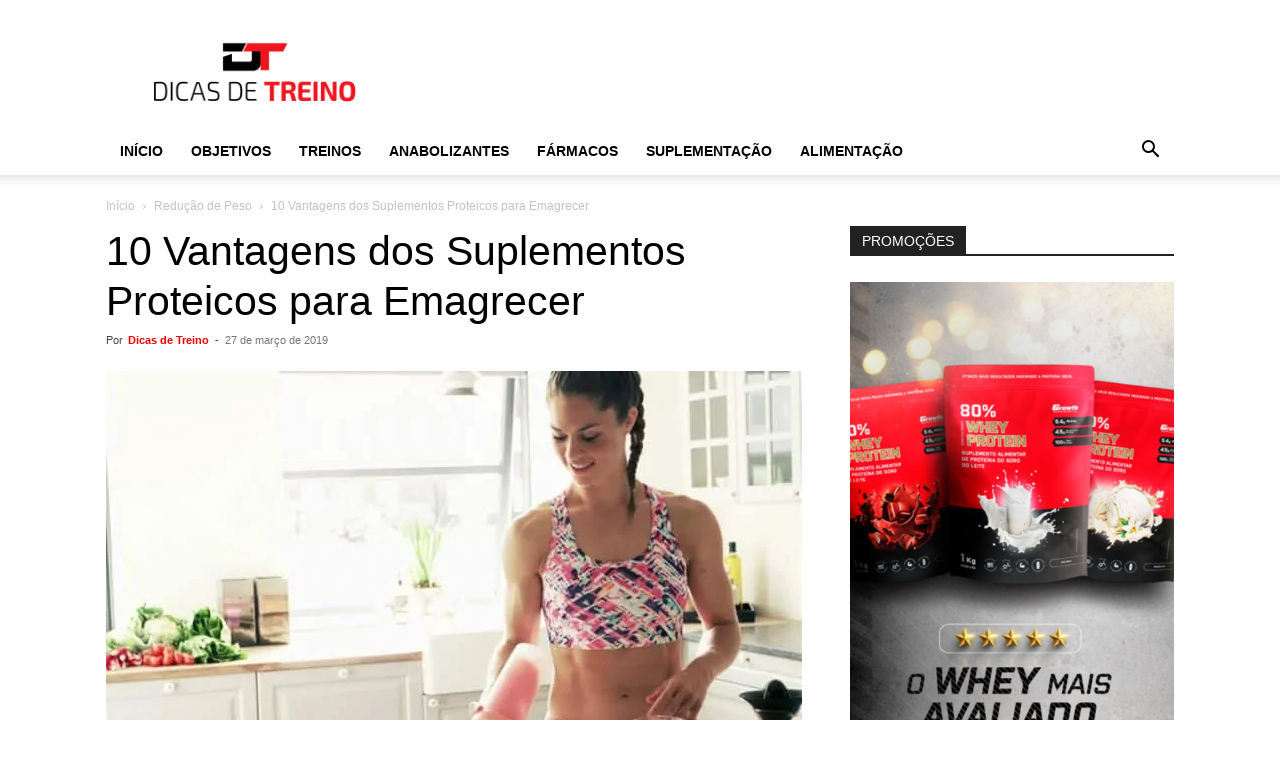

--- FILE ---
content_type: text/html; charset=UTF-8
request_url: https://www.dicasdetreino.com.br/suplementos-proteicos-para-emagrecer/
body_size: 42975
content:
<!doctype html >
<!--[if IE 8]><html class="ie8" lang="en"> <![endif]-->
<!--[if IE 9]><html class="ie9" lang="en"> <![endif]-->
<!--[if gt IE 8]><!--><html lang="pt-BR"> <!--<![endif]--><head><script data-no-optimize="1">var litespeed_docref=sessionStorage.getItem("litespeed_docref");litespeed_docref&&(Object.defineProperty(document,"referrer",{get:function(){return litespeed_docref}}),sessionStorage.removeItem("litespeed_docref"));</script> <title>10 Vantagens dos Suplementos Proteicos para Emagrecer</title><meta charset="UTF-8" /><meta name="viewport" content="width=device-width, initial-scale=1.0"><link rel="pingback" href="https://www.dicasdetreino.com.br/xmlrpc.php" /><meta name='robots' content='index, follow, max-image-preview:large, max-snippet:-1, max-video-preview:-1' /> <script data-no-defer="1" data-ezscrex="false" data-cfasync="false" data-pagespeed-no-defer data-cookieconsent="ignore">var ctPublicFunctions = {"_ajax_nonce":"cbd877b13d","_rest_nonce":"87d3ccba0b","_ajax_url":"\/wp-admin\/admin-ajax.php","_rest_url":"https:\/\/www.dicasdetreino.com.br\/wp-json\/","data__cookies_type":"native","data__ajax_type":"rest","data__bot_detector_enabled":"0","data__frontend_data_log_enabled":1,"cookiePrefix":"","wprocket_detected":false,"host_url":"www.dicasdetreino.com.br","text__ee_click_to_select":"Click to select the whole data","text__ee_original_email":"The complete one is","text__ee_got_it":"Got it","text__ee_blocked":"Blocked","text__ee_cannot_connect":"Cannot connect","text__ee_cannot_decode":"Can not decode email. Unknown reason","text__ee_email_decoder":"CleanTalk email decoder","text__ee_wait_for_decoding":"The magic is on the way!","text__ee_decoding_process":"Please wait a few seconds while we decode the contact data."}</script> <script data-no-defer="1" data-ezscrex="false" data-cfasync="false" data-pagespeed-no-defer data-cookieconsent="ignore">var ctPublic = {"_ajax_nonce":"cbd877b13d","settings__forms__check_internal":"0","settings__forms__check_external":"0","settings__forms__force_protection":"0","settings__forms__search_test":"1","settings__data__bot_detector_enabled":"0","settings__sfw__anti_crawler":0,"blog_home":"https:\/\/www.dicasdetreino.com.br\/","pixel__setting":"0","pixel__enabled":false,"pixel__url":null,"data__email_check_before_post":"1","data__email_check_exist_post":"0","data__cookies_type":"native","data__key_is_ok":true,"data__visible_fields_required":true,"wl_brandname":"Anti-Spam by CleanTalk","wl_brandname_short":"CleanTalk","ct_checkjs_key":"a5678dbda35f787ea913e68e33b1ac06e4617a388a00db57ee8f6ea37e06999d","emailEncoderPassKey":"5b9a008bd90b90399f401606daf57698","bot_detector_forms_excluded":"W10=","advancedCacheExists":false,"varnishCacheExists":false,"wc_ajax_add_to_cart":true}</script> <link rel="icon" type="image/png" href="https://www.dicasdetreino.com.br/wp-content/uploads/2019/05/LOGO_DICAS-DE-TREINO_FINAL-06-Copia.png"><meta name="description" content="Para quem busca perda de peso, para ajudar a acelerar este processo é possível recorrer aos suplementos proteicos para emagrecer. CONFIRA!" /><link rel="canonical" href="https://www.dicasdetreino.com.br/suplementos-proteicos-para-emagrecer/" /><meta property="og:locale" content="pt_BR" /><meta property="og:type" content="article" /><meta property="og:title" content="10 Vantagens dos Suplementos Proteicos para Emagrecer" /><meta property="og:description" content="Para quem busca perda de peso, para ajudar a acelerar este processo é possível recorrer aos suplementos proteicos para emagrecer. CONFIRA!" /><meta property="og:url" content="https://www.dicasdetreino.com.br/suplementos-proteicos-para-emagrecer/" /><meta property="og:site_name" content="Dicas de Treino" /><meta property="article:publisher" content="https://www.facebook.com/dicasdetreino" /><meta property="article:author" content="https://www.facebook.com/dicasdetreino" /><meta property="article:published_time" content="2019-03-27T13:27:04+00:00" /><meta property="article:modified_time" content="2022-05-16T14:00:45+00:00" /><meta property="og:image" content="https://www.dicasdetreino.com.br/wp-content/uploads/2019/03/Vantagens-dos-Suplementos-Proteicos-para-Emagrecer.jpg" /><meta property="og:image:width" content="840" /><meta property="og:image:height" content="482" /><meta property="og:image:type" content="image/jpeg" /><meta name="author" content="Dicas de Treino" /><meta name="twitter:card" content="summary_large_image" /><meta name="twitter:creator" content="@Dicas_de_Treino" /><meta name="twitter:site" content="@Dicas_de_Treino" /><meta name="twitter:label1" content="Escrito por" /><meta name="twitter:data1" content="Dicas de Treino" /><meta name="twitter:label2" content="Est. tempo de leitura" /><meta name="twitter:data2" content="8 minutos" /> <script type="application/ld+json" class="yoast-schema-graph">{"@context":"https://schema.org","@graph":[{"@type":"Article","@id":"https://www.dicasdetreino.com.br/suplementos-proteicos-para-emagrecer/#article","isPartOf":{"@id":"https://www.dicasdetreino.com.br/suplementos-proteicos-para-emagrecer/"},"author":{"name":"Dicas de Treino","@id":"https://www.dicasdetreino.com.br/#/schema/person/b19ef56fb7617bf0d0b0be8f83c56b73"},"headline":"10 Vantagens dos Suplementos Proteicos para Emagrecer","datePublished":"2019-03-27T13:27:04+00:00","dateModified":"2022-05-16T14:00:45+00:00","mainEntityOfPage":{"@id":"https://www.dicasdetreino.com.br/suplementos-proteicos-para-emagrecer/"},"wordCount":1585,"commentCount":0,"publisher":{"@id":"https://www.dicasdetreino.com.br/#organization"},"image":{"@id":"https://www.dicasdetreino.com.br/suplementos-proteicos-para-emagrecer/#primaryimage"},"thumbnailUrl":"https://www.dicasdetreino.com.br/wp-content/uploads/2019/03/Vantagens-dos-Suplementos-Proteicos-para-Emagrecer.jpg","keywords":["emagrecer","Suplementos","Suplementos Proteicos","Suplementos Proteicos para Emagrecer"],"articleSection":["Redução de Peso","Suplementação","Suplementos","Suplementos para Emagrecer"],"inLanguage":"pt-BR","potentialAction":[{"@type":"CommentAction","name":"Comment","target":["https://www.dicasdetreino.com.br/suplementos-proteicos-para-emagrecer/#respond"]}]},{"@type":"WebPage","@id":"https://www.dicasdetreino.com.br/suplementos-proteicos-para-emagrecer/","url":"https://www.dicasdetreino.com.br/suplementos-proteicos-para-emagrecer/","name":"10 Vantagens dos Suplementos Proteicos para Emagrecer","isPartOf":{"@id":"https://www.dicasdetreino.com.br/#website"},"primaryImageOfPage":{"@id":"https://www.dicasdetreino.com.br/suplementos-proteicos-para-emagrecer/#primaryimage"},"image":{"@id":"https://www.dicasdetreino.com.br/suplementos-proteicos-para-emagrecer/#primaryimage"},"thumbnailUrl":"https://www.dicasdetreino.com.br/wp-content/uploads/2019/03/Vantagens-dos-Suplementos-Proteicos-para-Emagrecer.jpg","datePublished":"2019-03-27T13:27:04+00:00","dateModified":"2022-05-16T14:00:45+00:00","description":"Para quem busca perda de peso, para ajudar a acelerar este processo é possível recorrer aos suplementos proteicos para emagrecer. CONFIRA!","breadcrumb":{"@id":"https://www.dicasdetreino.com.br/suplementos-proteicos-para-emagrecer/#breadcrumb"},"inLanguage":"pt-BR","potentialAction":[{"@type":"ReadAction","target":["https://www.dicasdetreino.com.br/suplementos-proteicos-para-emagrecer/"]}]},{"@type":"ImageObject","inLanguage":"pt-BR","@id":"https://www.dicasdetreino.com.br/suplementos-proteicos-para-emagrecer/#primaryimage","url":"https://www.dicasdetreino.com.br/wp-content/uploads/2019/03/Vantagens-dos-Suplementos-Proteicos-para-Emagrecer.jpg","contentUrl":"https://www.dicasdetreino.com.br/wp-content/uploads/2019/03/Vantagens-dos-Suplementos-Proteicos-para-Emagrecer.jpg","width":840,"height":482,"caption":"Vantagens dos Suplementos Proteicos para Emagrecer"},{"@type":"BreadcrumbList","@id":"https://www.dicasdetreino.com.br/suplementos-proteicos-para-emagrecer/#breadcrumb","itemListElement":[{"@type":"ListItem","position":1,"name":"Início","item":"https://www.dicasdetreino.com.br/"},{"@type":"ListItem","position":2,"name":"10 Vantagens dos Suplementos Proteicos para Emagrecer"}]},{"@type":"WebSite","@id":"https://www.dicasdetreino.com.br/#website","url":"https://www.dicasdetreino.com.br/","name":"Dicas de Treino","description":"Site com Dicas de Treino, Dieta e Suplementação","publisher":{"@id":"https://www.dicasdetreino.com.br/#organization"},"potentialAction":[{"@type":"SearchAction","target":{"@type":"EntryPoint","urlTemplate":"https://www.dicasdetreino.com.br/?s={search_term_string}"},"query-input":{"@type":"PropertyValueSpecification","valueRequired":true,"valueName":"search_term_string"}}],"inLanguage":"pt-BR"},{"@type":"Organization","@id":"https://www.dicasdetreino.com.br/#organization","name":"Dicas de Treino","url":"https://www.dicasdetreino.com.br/","logo":{"@type":"ImageObject","inLanguage":"pt-BR","@id":"https://www.dicasdetreino.com.br/#/schema/logo/image/","url":"https://www.dicasdetreino.com.br/wp-content/uploads/2019/05/LOGO_DICAS-DE-TREINO_FINAL-06-Copia.png","contentUrl":"https://www.dicasdetreino.com.br/wp-content/uploads/2019/05/LOGO_DICAS-DE-TREINO_FINAL-06-Copia.png","width":603,"height":547,"caption":"Dicas de Treino"},"image":{"@id":"https://www.dicasdetreino.com.br/#/schema/logo/image/"},"sameAs":["https://www.facebook.com/dicasdetreino","https://x.com/Dicas_de_Treino","https://www.instagram.com/dicas_de_treino/","https://www.linkedin.com/in/dicasdetreino/","https://br.pinterest.com/dicasdetreino/","https://www.youtube.com/c/dicasdetreinobr"]},{"@type":"Person","@id":"https://www.dicasdetreino.com.br/#/schema/person/b19ef56fb7617bf0d0b0be8f83c56b73","name":"Dicas de Treino","image":{"@type":"ImageObject","inLanguage":"pt-BR","@id":"https://www.dicasdetreino.com.br/#/schema/person/image/","url":"https://www.dicasdetreino.com.br/wp-content/uploads/2019/05/LOGO_DICAS-DE-TREINO_FINAL-06-Copia-150x150.png","contentUrl":"https://www.dicasdetreino.com.br/wp-content/uploads/2019/05/LOGO_DICAS-DE-TREINO_FINAL-06-Copia-150x150.png","caption":"Dicas de Treino"},"description":"Os posts com a assinatura Dicas de Treino são escritos por profissionais da área de Educação Física / Personal Trainer com seu devido CREF, Nutricionista com seu devido CRN, Médico com seu devido CRM além de Psicólogos, Farmacêuticos, Redatores, entre vários outros profissionais de áreas relacionadas ao mundo fitness. Todos com o intuito de contribuir com a comunidade.","sameAs":["https://www.dicasdetreino.com.br","https://www.facebook.com/dicasdetreino","https://www.instagram.com/dicas_de_treino/","https://www.linkedin.com/in/dicasdetreino/"],"url":"https://www.dicasdetreino.com.br/author/dicas-de-treino/"}]}</script> <link rel="amphtml" href="https://www.dicasdetreino.com.br/suplementos-proteicos-para-emagrecer/?amp" /><meta name="generator" content="AMP for WP 1.1.5"/><link rel='dns-prefetch' href='//www.googletagmanager.com' /><link rel="alternate" type="application/rss+xml" title="Feed para Dicas de Treino &raquo;" href="https://www.dicasdetreino.com.br/feed/" /><link rel="alternate" type="application/rss+xml" title="Feed de comentários para Dicas de Treino &raquo;" href="https://www.dicasdetreino.com.br/comments/feed/" /><link rel="alternate" type="application/rss+xml" title="Feed de comentários para Dicas de Treino &raquo; 10 Vantagens dos Suplementos Proteicos para Emagrecer" href="https://www.dicasdetreino.com.br/suplementos-proteicos-para-emagrecer/feed/" /><link rel="alternate" title="oEmbed (JSON)" type="application/json+oembed" href="https://www.dicasdetreino.com.br/wp-json/oembed/1.0/embed?url=https%3A%2F%2Fwww.dicasdetreino.com.br%2Fsuplementos-proteicos-para-emagrecer%2F" /><link rel="alternate" title="oEmbed (XML)" type="text/xml+oembed" href="https://www.dicasdetreino.com.br/wp-json/oembed/1.0/embed?url=https%3A%2F%2Fwww.dicasdetreino.com.br%2Fsuplementos-proteicos-para-emagrecer%2F&#038;format=xml" />
<script id="dicas-ready" type="litespeed/javascript">window.advanced_ads_ready=function(e,a){a=a||"complete";var d=function(e){return"interactive"===a?"loading"!==e:"complete"===e};d(document.readyState)?e():document.addEventListener("readystatechange",(function(a){d(a.target.readyState)&&e()}),{once:"interactive"===a})},window.advanced_ads_ready_queue=window.advanced_ads_ready_queue||[]</script> <style id='wp-img-auto-sizes-contain-inline-css' type='text/css'>img:is([sizes=auto i],[sizes^="auto," i]){contain-intrinsic-size:3000px 1500px}
/*# sourceURL=wp-img-auto-sizes-contain-inline-css */</style><style id="litespeed-ccss">ul{box-sizing:border-box}:root{--wp--preset--font-size--normal:16px;--wp--preset--font-size--huge:42px}html :where(img[class*=wp-image-]){height:auto;max-width:100%}:root{--wp--preset--aspect-ratio--square:1;--wp--preset--aspect-ratio--4-3:4/3;--wp--preset--aspect-ratio--3-4:3/4;--wp--preset--aspect-ratio--3-2:3/2;--wp--preset--aspect-ratio--2-3:2/3;--wp--preset--aspect-ratio--16-9:16/9;--wp--preset--aspect-ratio--9-16:9/16;--wp--preset--color--black:#000000;--wp--preset--color--cyan-bluish-gray:#abb8c3;--wp--preset--color--white:#ffffff;--wp--preset--color--pale-pink:#f78da7;--wp--preset--color--vivid-red:#cf2e2e;--wp--preset--color--luminous-vivid-orange:#ff6900;--wp--preset--color--luminous-vivid-amber:#fcb900;--wp--preset--color--light-green-cyan:#7bdcb5;--wp--preset--color--vivid-green-cyan:#00d084;--wp--preset--color--pale-cyan-blue:#8ed1fc;--wp--preset--color--vivid-cyan-blue:#0693e3;--wp--preset--color--vivid-purple:#9b51e0;--wp--preset--gradient--vivid-cyan-blue-to-vivid-purple:linear-gradient(135deg,rgba(6,147,227,1) 0%,rgb(155,81,224) 100%);--wp--preset--gradient--light-green-cyan-to-vivid-green-cyan:linear-gradient(135deg,rgb(122,220,180) 0%,rgb(0,208,130) 100%);--wp--preset--gradient--luminous-vivid-amber-to-luminous-vivid-orange:linear-gradient(135deg,rgba(252,185,0,1) 0%,rgba(255,105,0,1) 100%);--wp--preset--gradient--luminous-vivid-orange-to-vivid-red:linear-gradient(135deg,rgba(255,105,0,1) 0%,rgb(207,46,46) 100%);--wp--preset--gradient--very-light-gray-to-cyan-bluish-gray:linear-gradient(135deg,rgb(238,238,238) 0%,rgb(169,184,195) 100%);--wp--preset--gradient--cool-to-warm-spectrum:linear-gradient(135deg,rgb(74,234,220) 0%,rgb(151,120,209) 20%,rgb(207,42,186) 40%,rgb(238,44,130) 60%,rgb(251,105,98) 80%,rgb(254,248,76) 100%);--wp--preset--gradient--blush-light-purple:linear-gradient(135deg,rgb(255,206,236) 0%,rgb(152,150,240) 100%);--wp--preset--gradient--blush-bordeaux:linear-gradient(135deg,rgb(254,205,165) 0%,rgb(254,45,45) 50%,rgb(107,0,62) 100%);--wp--preset--gradient--luminous-dusk:linear-gradient(135deg,rgb(255,203,112) 0%,rgb(199,81,192) 50%,rgb(65,88,208) 100%);--wp--preset--gradient--pale-ocean:linear-gradient(135deg,rgb(255,245,203) 0%,rgb(182,227,212) 50%,rgb(51,167,181) 100%);--wp--preset--gradient--electric-grass:linear-gradient(135deg,rgb(202,248,128) 0%,rgb(113,206,126) 100%);--wp--preset--gradient--midnight:linear-gradient(135deg,rgb(2,3,129) 0%,rgb(40,116,252) 100%);--wp--preset--font-size--small:11px;--wp--preset--font-size--medium:20px;--wp--preset--font-size--large:32px;--wp--preset--font-size--x-large:42px;--wp--preset--font-size--regular:15px;--wp--preset--font-size--larger:50px;--wp--preset--spacing--20:0.44rem;--wp--preset--spacing--30:0.67rem;--wp--preset--spacing--40:1rem;--wp--preset--spacing--50:1.5rem;--wp--preset--spacing--60:2.25rem;--wp--preset--spacing--70:3.38rem;--wp--preset--spacing--80:5.06rem;--wp--preset--shadow--natural:6px 6px 9px rgba(0, 0, 0, 0.2);--wp--preset--shadow--deep:12px 12px 50px rgba(0, 0, 0, 0.4);--wp--preset--shadow--sharp:6px 6px 0px rgba(0, 0, 0, 0.2);--wp--preset--shadow--outlined:6px 6px 0px -3px rgba(255, 255, 255, 1), 6px 6px rgba(0, 0, 0, 1);--wp--preset--shadow--crisp:6px 6px 0px rgba(0, 0, 0, 1)}:root{--td_theme_color:#4db2ec;--td_grid_border_color:#ededed;--td_black:#222;--td_text_color:#111;--td_default_google_font_1:'Open Sans', 'Open Sans Regular', sans-serif;--td_default_google_font_2:'Roboto', sans-serif}html{font-family:sans-serif;-ms-text-size-adjust:100%;-webkit-text-size-adjust:100%}body{margin:0}article,aside,header{display:block}a{background-color:#fff0}strong{font-weight:700}img{border:0}input{color:inherit;font:inherit;margin:0}html input[type="button"],input[type="submit"]{-webkit-appearance:button}input::-moz-focus-inner{border:0;padding:0}input{line-height:normal}*{-webkit-box-sizing:border-box;-moz-box-sizing:border-box;box-sizing:border-box}*:before,*:after{-webkit-box-sizing:border-box;-moz-box-sizing:border-box;box-sizing:border-box}img{max-width:100%;height:auto}.td-main-content-wrap{background-color:#fff}.td-page-meta{display:none}.td-container{width:1068px;margin-right:auto;margin-left:auto}.td-container:before,.td-container:after{display:table;content:"";line-height:0}.td-container:after{clear:both}.td-pb-row{*zoom:1;margin-right:-24px;margin-left:-24px;position:relative}.td-pb-row:before,.td-pb-row:after{display:table;content:""}.td-pb-row:after{clear:both}.td-pb-row [class*="td-pb-span"]{display:block;min-height:1px;float:left;padding-right:24px;padding-left:24px;position:relative}@media (min-width:1019px) and (max-width:1140px){.td-pb-row [class*="td-pb-span"]{padding-right:20px;padding-left:20px}}@media (min-width:768px) and (max-width:1018px){.td-pb-row [class*="td-pb-span"]{padding-right:14px;padding-left:14px}}@media (max-width:767px){.td-pb-row [class*="td-pb-span"]{padding-right:0;padding-left:0;float:none;width:100%}}.td-ss-main-sidebar{-webkit-backface-visibility:hidden;-webkit-perspective:1000}.td-pb-span4{width:33.33333333%}.td-pb-span8{width:66.66666667%}@media (min-width:1019px) and (max-width:1140px){.td-container{width:980px}.td-pb-row{margin-right:-20px;margin-left:-20px}}@media (min-width:768px) and (max-width:1018px){.td-container{width:740px}.td-pb-row{margin-right:-14px;margin-left:-14px}}@media (max-width:767px){.td-container{width:100%;padding-left:20px;padding-right:20px}.td-pb-row{width:100%;margin-left:0;margin-right:0}}.td-header-wrap{position:relative;z-index:2000}.td-header-row{*zoom:1;font-family:var(--td_default_google_font_1,'Open Sans','Open Sans Regular',sans-serif)}.td-header-row:before,.td-header-row:after{display:table;content:""}.td-header-row:after{clear:both}.td-header-row [class*="td-header-sp"]{display:block;min-height:1px;float:left;padding-right:24px;padding-left:24px}@media (min-width:1019px) and (max-width:1140px){.td-header-row [class*="td-header-sp"]{padding-right:20px;padding-left:20px}}@media (min-width:768px) and (max-width:1018px){.td-header-row [class*="td-header-sp"]{padding-right:14px;padding-left:14px}}@media (max-width:767px){.td-header-row [class*="td-header-sp"]{padding-right:0;padding-left:0;float:none;width:100%}}.td-header-gradient:before{content:"";background:#fff0 url([data-uri]);width:100%;height:12px;position:absolute;left:0;bottom:-12px;z-index:1}@media (max-width:767px){#td-header-search-button{display:none}}#td-header-search-button-mob{display:none}@media (max-width:767px){#td-header-search-button-mob{display:block}}@media (min-width:768px){.td-drop-down-search .td-search-form{margin:20px}}.td-header-wrap .td-drop-down-search{position:absolute;top:100%;right:0;visibility:hidden;opacity:0;transform:translate3d(0,20px,0);-webkit-transform:translate3d(0,20px,0);background-color:#fff;-webkit-box-shadow:0 2px 6px rgb(0 0 0/.2);box-shadow:0 2px 6px rgb(0 0 0/.2);border-top:0;width:342px}.td-header-wrap .td-drop-down-search .btn{position:absolute;height:32px;min-width:67px;line-height:17px;padding:7px 15px 8px;text-shadow:none;vertical-align:top;right:20px;margin:0!important}.td-header-wrap .td-drop-down-search:before{position:absolute;top:-9px;right:19px;display:block;content:"";width:0;height:0;border-style:solid;border-width:0 5.5px 6px 5.5px;border-color:#fff0 #fff0 var(--td_theme_color,#4db2ec) #fff0}.td-header-wrap .td-drop-down-search:after{position:absolute;top:-3px;display:block;content:"";right:0;left:0;margin:0 auto;width:100%;height:3px;background-color:var(--td_theme_color,#4db2ec)}.td-header-wrap #td-header-search{width:235px;height:32px;margin:0;border-right:0;line-height:17px;border-color:#eaeaea!important}@media (max-width:767px){.td-header-wrap #td-header-search{width:91%;font-size:16px}}.td-banner-wrap-full{position:relative}.td-header-menu-wrap-full{z-index:9998;position:relative}@media (max-width:767px){.td-header-wrap .td-header-menu-wrap-full,.td-header-wrap .td-header-menu-wrap,.td-header-wrap .td-header-main-menu{background-color:var(--td_mobile_menu_color,#222222)!important;height:54px!important}.header-search-wrap .td-icon-search{color:var(--td_mobile_icons_color,#ffffff)!important}}.td-header-wrap .td-header-menu-wrap-full{background-color:#fff}.td-header-style-1 .td-header-sp-logo{text-align:center}.td-header-style-1 .header-search-wrap .td-icon-search{color:#000}@media (max-width:767px){.td-header-style-1 .header-search-wrap .td-icon-search{color:#fff}}.td-header-style-1 .td-header-menu-wrap-full{position:relative}.td-header-main-menu{position:relative;z-index:999;padding-right:48px}@media (max-width:767px){.td-header-main-menu{padding-right:64px;padding-left:2px}}.sf-menu,.sf-menu ul,.sf-menu li{margin:0;list-style:none}@media (max-width:767px){.sf-menu{display:none}}.sf-menu ul{position:absolute;top:-999em;width:10em}.sf-menu>li.td-normal-menu>ul.sub-menu{left:-15px}@media (min-width:768px) and (max-width:1018px){.sf-menu>li.td-normal-menu>ul.sub-menu{left:-5px}}.sf-menu ul li{width:100%}.sf-menu li{float:left;position:relative}.sf-menu .td-menu-item>a{display:block;position:relative}.sf-menu>.current-menu-ancestor{z-index:0}.sf-menu>li>a{padding:0 14px;line-height:48px;font-size:14px;color:#000;font-weight:700;text-transform:uppercase;-webkit-backface-visibility:hidden}@media (min-width:768px) and (max-width:1018px){.sf-menu>li>a{padding:0 9px;font-size:11px}}.sf-menu>.current-menu-ancestor>a{z-index:999}.sf-menu>.current-menu-ancestor>a{background-color:#fff0}.sf-menu>li>a:after{background-color:#fff0;content:"";width:0;height:3px;position:absolute;bottom:0;left:0;right:0;margin:0 auto;-webkit-transform:translate3d(0,0,0);transform:translate3d(0,0,0)}.sf-menu>.current-menu-ancestor>a:after{background-color:var(--td_theme_color,#4db2ec);width:100%}#td-header-menu{display:inline-block;vertical-align:top}.td-normal-menu ul{box-shadow:1px 1px 4px rgb(0 0 0/.15)}.sf-menu .td-normal-menu ul{padding:15px 0}@media (min-width:768px) and (max-width:1018px){.sf-menu .td-normal-menu ul{padding:8px 0}}.sf-menu ul{background-color:#fff}.sf-menu ul .td-menu-item>a{padding:7px 30px;font-size:12px;line-height:20px;color:#111}@media (min-width:768px) and (max-width:1018px){.sf-menu ul .td-menu-item>a{padding:5px 16px 6px;font-size:11px}}.sf-menu ul .current-menu-item>a{color:var(--td_theme_color,#4db2ec)}.sf-menu .sub-menu{-webkit-backface-visibility:hidden}.header-search-wrap{position:absolute;top:0;right:0;z-index:999}.header-search-wrap .td-icon-search{display:inline-block;font-size:19px;width:48px;line-height:48px;text-align:center}@media (min-width:768px) and (max-width:1018px){.header-search-wrap .td-icon-search{font-size:15px}}@media (max-width:767px){.header-search-wrap .td-icon-search{height:54px;width:54px;line-height:54px;font-size:22px;margin-right:2px}}#td-outer-wrap{overflow:hidden}@media (max-width:767px){#td-outer-wrap{margin:auto;width:100%;-webkit-transform-origin:50% 200px 0;transform-origin:50% 200px 0}}#td-top-mobile-toggle{display:none}@media (max-width:767px){#td-top-mobile-toggle{display:inline-block;position:relative}}#td-top-mobile-toggle a{display:inline-block}#td-top-mobile-toggle i{font-size:27px;width:64px;line-height:54px;height:54px;display:inline-block;padding-top:1px;color:var(--td_mobile_icons_color,#ffffff)}.td-menu-background{background-repeat:var(--td_mobile_background_repeat,no-repeat);background-size:var(--td_mobile_background_size,cover);background-position:var(--td_mobile_background_size,center top);position:fixed;top:0;display:block;width:100%;height:113%;z-index:9999;visibility:hidden;transform:translate3d(-100%,0,0);-webkit-transform:translate3d(-100%,0,0)}.td-menu-background:before{content:"";width:100%;height:100%;position:absolute;top:0;left:0;opacity:.98;background:#313b45;background:-webkit-gradient(left top,left bottom,color-stop(0%,var(--td_mobile_gradient_one_mob,#313b45)),color-stop(100%,var(--td_mobile_gradient_two_mob,#3393b8)));background:linear-gradient(to bottom,var(--td_mobile_gradient_one_mob,#313b45) 0%,var(--td_mobile_gradient_two_mob,#3393b8) 100%)}#td-mobile-nav{padding:0;position:fixed;width:100%;height:calc(100% + 1px);top:0;z-index:9999;visibility:hidden;transform:translate3d(-99%,0,0);-webkit-transform:translate3d(-99%,0,0);left:-1%;font-family:-apple-system,".SFNSText-Regular","San Francisco","Roboto","Segoe UI","Helvetica Neue","Lucida Grande",sans-serif}#td-mobile-nav .td_display_err{text-align:center;color:var(--td_mobile_text_color,#ffffff);border:none;-webkit-box-shadow:0 0 8px rgb(0 0 0/.16);box-shadow:0 0 8px rgb(0 0 0/.16);margin:-9px -30px 24px;font-size:14px;border-radius:0;padding:12px;position:relative;background-color:rgb(255 255 255/.06);display:none}#td-mobile-nav input:invalid{box-shadow:none!important}#td-mobile-nav{height:1px;overflow:hidden}#td-mobile-nav .td-menu-socials{padding:0 65px 0 20px;overflow:hidden;height:60px}#td-mobile-nav .td-social-icon-wrap{margin:20px 5px 0 0;display:inline-block}#td-mobile-nav .td-social-icon-wrap i{border:none;background-color:#fff0;font-size:14px;width:40px;height:40px;line-height:38px;color:var(--td_mobile_text_color,#ffffff);vertical-align:middle}#td-mobile-nav .td-social-icon-wrap .td-icon-instagram{font-size:16px}.td-mobile-close{position:absolute;right:1px;top:0;z-index:1000}.td-mobile-close .td-icon-close-mobile{height:70px;width:70px;line-height:70px;font-size:21px;color:var(--td_mobile_text_color,#ffffff);top:4px;position:relative}.td-mobile-content{padding:20px 20px 0}.td-mobile-container{padding-bottom:20px;position:relative}.td-mobile-content ul{list-style:none;margin:0;padding:0}.td-mobile-content li{float:none;margin-left:0;-webkit-touch-callout:none}.td-mobile-content li a{display:block;line-height:21px;font-size:21px;color:var(--td_mobile_text_color,#ffffff);margin-left:0;padding:12px 30px 12px 12px;font-weight:700}.td-mobile-content .td-icon-menu-right{display:none;position:absolute;top:10px;right:-4px;z-index:1000;font-size:14px;padding:6px 12px;float:right;color:var(--td_mobile_text_color,#ffffff);-webkit-transform-origin:50% 48%0;transform-origin:50% 48%0;transform:rotate(-90deg);-webkit-transform:rotate(-90deg)}.td-mobile-content .td-icon-menu-right:before{content:""}.td-mobile-content .sub-menu{max-height:0;overflow:hidden;opacity:0}.td-mobile-content .sub-menu a{padding:9px 26px 9px 36px!important;line-height:19px;font-size:16px;font-weight:400}.td-mobile-content .current-menu-item>a,.td-mobile-content .current-menu-ancestor>a{color:var(--td_mobile_text_active_color,#73c7e3)}.td-mobile-content .menu-item-has-children a{width:100%;z-index:1}.td-mobile-container{opacity:1}#td-mobile-nav .td-login-animation{opacity:0;position:absolute;top:0;width:100%}#td-mobile-nav .td-login-animation .td-login-inputs{height:76px}.td-search-wrap-mob{padding:0;position:absolute;width:100%;height:auto;top:0;text-align:center;z-index:9999;visibility:hidden;color:var(--td_mobile_text_color,#ffffff);font-family:-apple-system,".SFNSText-Regular","San Francisco","Roboto","Segoe UI","Helvetica Neue","Lucida Grande",sans-serif}.td-search-wrap-mob .td-drop-down-search{opacity:0;visibility:hidden;-webkit-backface-visibility:hidden;position:relative}.td-search-wrap-mob #td-header-search-mob{color:var(--td_mobile_text_color,#ffffff);font-weight:700;font-size:26px;height:40px;line-height:36px;border:0;background:#fff0;outline:0;margin:8px 0;padding:0;text-align:center}.td-search-wrap-mob .td-search-input{margin:0 5%;position:relative}.td-search-wrap-mob .td-search-input span{opacity:.8;font-size:12px}.td-search-wrap-mob .td-search-input:before,.td-search-wrap-mob .td-search-input:after{content:"";position:absolute;display:block;width:100%;height:1px;background-color:var(--td_mobile_text_color,#ffffff);bottom:0;left:0;opacity:.2}.td-search-wrap-mob .td-search-input:after{opacity:.8;transform:scaleX(0);-webkit-transform:scaleX(0)}.td-search-wrap-mob .td-search-form{margin-bottom:30px}.td-search-background{background-repeat:no-repeat;background-size:cover;background-position:center top;position:fixed;top:0;display:block;width:100%;height:113%;z-index:9999;transform:translate3d(100%,0,0);-webkit-transform:translate3d(100%,0,0);visibility:hidden}.td-search-background:before{content:"";width:100%;height:100%;position:absolute;top:0;left:0;opacity:.98;background:#313b45;background:-webkit-gradient(left top,left bottom,color-stop(0%,var(--td_mobile_gradient_one_mob,#313b45)),color-stop(100%,var(--td_mobile_gradient_two_mob,#3393b8)));background:linear-gradient(to bottom,var(--td_mobile_gradient_one_mob,#313b45) 0%,var(--td_mobile_gradient_two_mob,#3393b8) 100%)}.td-search-close{text-align:right;z-index:1000}.td-search-close .td-icon-close-mobile{height:70px;width:70px;line-height:70px;font-size:21px;color:var(--td_mobile_text_color,#ffffff);position:relative;top:4px;right:0}#td-mobile-nav label{position:absolute;top:26px;left:10px;font-size:17px;color:var(--td_mobile_text_color,#ffffff);opacity:.6}.td-login-inputs{position:relative}body{font-family:Verdana,BlinkMacSystemFont,-apple-system,"Segoe UI",Roboto,Oxygen,Ubuntu,Cantarell,"Open Sans","Helvetica Neue",sans-serif;font-size:14px;line-height:21px}p{margin-top:0;margin-bottom:21px}a{color:var(--td_theme_color,#4db2ec);text-decoration:none}ul{padding:0}ul li{line-height:24px;margin-left:21px}h1,h3,h4{font-family:var(--td_default_google_font_2,'Roboto',sans-serif);color:var(--td_text_color,#111111);font-weight:400;margin:6px 0}h1{font-size:32px;line-height:40px;margin-top:33px;margin-bottom:23px}h3{font-size:22px;line-height:30px;margin-top:27px;margin-bottom:17px}h4{font-size:19px;line-height:29px;margin-top:24px;margin-bottom:14px}input[type=submit]{font-family:var(--td_default_google_font_2,'Roboto',sans-serif);font-size:13px;background-color:var(--td_black,#222222);border-radius:0;color:#fff;border:none;padding:8px 15px;font-weight:500}input[type=text]{font-size:12px;line-height:21px;color:#444;border:1px solid #e1e1e1;width:100%;max-width:100%;height:34px;padding:3px 9px}@media (max-width:767px){input[type=text]{font-size:16px}}input[type=password]{width:100%;position:relative;top:0;display:inline-table;vertical-align:middle;font-size:12px;line-height:21px;color:#444;border:1px solid #ccc;max-width:100%;height:34px;padding:3px 9px;margin-bottom:10px}@media (max-width:767px){input[type=password]{font-size:16px}}.tagdiv-type{font-size:15px;line-height:1.74;color:#222}.tagdiv-type img{margin-bottom:21px}.tagdiv-type p{margin-bottom:26px}.alignnone{margin-top:0}.entry-title{word-wrap:break-word}.td-module-meta-info{font-family:var(--td_default_google_font_1,'Open Sans','Open Sans Regular',sans-serif);font-size:11px;margin-bottom:7px;line-height:1;min-height:17px}.td-post-author-name{font-weight:700;display:inline-block;position:relative;top:2px}.td-post-author-name a{color:#000}.td-post-author-name div{display:inline;margin-right:2px}.td-post-date{color:#767676;display:inline-block;position:relative;top:2px}.block-title{font-family:var(--td_default_google_font_2,'Roboto',sans-serif);font-size:14px;line-height:1;margin-top:0;margin-bottom:26px;border-bottom:2px solid var(--td_header_color,var(--td_black,#222222))}.block-title>span{line-height:17px;display:inline-block;padding:7px 12px 4px;background-color:var(--td_header_color,var(--td_black,#222222));color:var(--td_text_header_color,#ffffff)}.td_block_template_1 .block-title{text-align:left}.td-main-content-wrap{padding-bottom:40px}@media (max-width:767px){.td-main-content-wrap{padding-bottom:26px}}.td-ss-main-sidebar{perspective:unset!important}.td-crumb-container{min-height:35px;margin-bottom:9px;padding-top:21px}@media (min-width:768px) and (max-width:1018px){.td-crumb-container{padding-top:16px}}@media (max-width:767px){.td-crumb-container{padding-top:11px}}@media (max-width:767px){.single-post .td-bred-no-url-last{display:none}}.entry-crumbs{font-family:var(--td_default_google_font_1,'Open Sans','Open Sans Regular',sans-serif);font-size:12px;color:#c3c3c3;line-height:18px;padding-top:1px;padding-bottom:2px}.entry-crumbs a{color:#c3c3c3}.entry-crumbs .td-bread-sep{font-size:8px;margin:0 5px}.post{background-color:var(--td_container_transparent,#ffffff)}.post header .entry-title{margin-top:0;margin-bottom:7px;word-wrap:break-word;font-size:41px;line-height:50px}@media (max-width:1018px){.post header .entry-title{font-size:32px;line-height:36px}}@media (max-width:767px){.post header .entry-title{margin-top:3px;margin-bottom:9px}}header .td-module-meta-info{margin-bottom:16px}header .td-post-author-name{font-weight:400;color:#444;float:left}header .td-post-author-name a{font-weight:700;margin-right:3px}header .td-post-date{margin-left:4px;color:#767676;float:left}.td-next-prev-separator{display:none}.td-post-featured-image{position:relative}.td-post-featured-image img{display:block;margin-bottom:26px;width:100%}.td-post-content{margin-top:21px;padding-bottom:16px}@media (max-width:767px){.td-post-content{margin-top:16px}}.td-post-content p{word-wrap:break-word}.td-post-content img{display:block}@media (max-width:1018px){.td-post-template-default .td-post-header header .entry-title{font-size:32px;line-height:36px}}.td-post-template-default .td-post-featured-image img{width:auto}#cancel-comment-reply-link{font-size:12px;font-weight:400;color:var(--td_text_color,#111111);margin-left:10px}.comment-form .td-warning-comment,.comment-form .td-warning-author,.comment-form .td-warning-email,.comment-form .td-warning-email-error{display:none}[class^="td-icon-"]:before,[class*=" td-icon-"]:before{font-family:"newspaper";speak:none;font-style:normal;font-weight:400;font-variant:normal;text-transform:none;line-height:1;text-align:center;-webkit-font-smoothing:antialiased;-moz-osx-font-smoothing:grayscale}[class*="td-icon-"]{line-height:1;text-align:center;display:inline-block}.td-icon-right:before{content:""}.td-icon-search:before{content:""}.td-icon-menu-right:before{content:""}.td-icon-facebook:before{content:""}.td-icon-instagram:before{content:""}.td-icon-read-down:before{content:""}.td-icon-mobile:before{content:""}.td-icon-close-mobile:before{content:""}.td-icon-modal-back:before{content:""}.td-icon-telegram:before{content:""}.widget{font-family:var(--td_default_google_font_1,'Open Sans','Open Sans Regular',sans-serif);margin-bottom:38px}.widget a{color:#111}.widget .block-title{margin-bottom:13px}.widget_text a{color:var(--td_theme_color,#4db2ec)}.widget_text .block-title{margin-bottom:26px}#td-mobile-nav .td-menu-login-section{list-style:none;position:relative;margin-top:20px}#td-mobile-nav .td-menu-login-section a{color:var(--td_mobile_text_color,#ffffff)}#td-mobile-nav .td-guest-wrap{height:40px;text-align:center}#td-mobile-nav .td-guest-wrap .td-menu-login{display:inline-block;font-size:20px;font-weight:700;color:#fff;vertical-align:middle}#td-mobile-nav .td-register-section{position:absolute;top:0;color:var(--td_mobile_text_color,#ffffff);width:100%;z-index:-1}#td-mobile-nav .td-register-section a{color:var(--td_mobile_text_color,#ffffff)}#td-mobile-nav .td-register-section .td-icon-read-down{font-size:23px;transform:rotate(90deg);-webkit-transform:rotate(90deg);line-height:74px;width:74px}#td-mobile-nav .td-register-section .td-login-input{color:var(--td_mobile_text_color,#ffffff);font-weight:400;font-size:17px;height:40px;line-height:40px;border:0;background:#fff0;outline:0;margin:18px 0;position:relative;border-bottom:1px solid var(--td_mobile_text_color,rgb(255 255 255 / .2));border-radius:0;box-shadow:none}#td-mobile-nav .td-register-section .td-login-form-wrap{padding:0 30px}#td-mobile-nav .td-register-section .td-login-button{display:block;text-align:center;width:100%;text-transform:uppercase;line-height:50px;color:var(--td_mobile_button_color_mob,#000000);border:none;-webkit-box-shadow:0 0 8px rgb(0 0 0/.36);box-shadow:0 0 8px rgb(0 0 0/.36);margin:17px 0 15px;font-size:17px;border-radius:0;background-color:var(--td_mobile_button_background_mob,#ffffff);opacity:.8;text-shadow:none}#td-mobile-nav .td-register-section .td-login-info-text{text-align:center;margin-bottom:20px}#td-mobile-nav .td-login-title{position:absolute;top:0;padding:0 50px;text-align:center;line-height:74px;text-transform:uppercase;width:100%;font-size:17px;height:74px;overflow:hidden;z-index:-1}#td-mobile-nav .td-login-panel-title{text-align:center;font-size:16px;padding:30px 10px}#td-mobile-nav .td-login-panel-title span{display:inline-block;font-size:28px;font-weight:700;width:100%;margin-bottom:10px}.mfp-hide{display:none!important}.white-popup-block{position:relative;margin:0 auto;max-width:500px;min-height:500px;font-family:var(--td_default_google_font_1,'Open Sans','Open Sans Regular',sans-serif);text-align:center;color:#fff;vertical-align:top;-webkit-box-shadow:0 0 20px 0 rgb(0 0 0/.2);box-shadow:0 0 20px 0 rgb(0 0 0/.2);padding:0 0 24px;overflow:hidden}.white-popup-block:after{content:"";width:100%;height:100%;position:absolute;top:0;left:0;display:block;background:var(--td_login_gradient_one,rgb(0 69 130 / .8));background:-webkit-gradient(left bottom,right top,color-stop(0%,var(--td_login_gradient_one,rgb(0 69 130 / .8))),color-stop(100%,var(--td_login_gradient_two,rgb(38 134 146 / .8))));background:linear-gradient(45deg,var(--td_login_gradient_one,rgb(0 69 130 / .8)) 0%,var(--td_login_gradient_two,rgb(38 134 146 / .8)) 100%);z-index:-2}.white-popup-block:before{content:"";width:100%;height:100%;position:absolute;top:0;left:0;display:block;background-repeat:var(--td_login_background_repeat,no-repeat);background-size:var(--td_login_background_size,cover);background-position:var(--td_login_background_position,top);opacity:var(--td_login_background_opacity,1);z-index:-3}#login_pass-mob,#login_pass{display:none!important}@media (min-width:1141px){.td-rec-hide-on-m{display:none!important}}@media (min-width:1019px) and (max-width:1140px){.td-rec-hide-on-tl{display:none!important}}@media (min-width:768px) and (max-width:1018px){.td-rec-hide-on-tp{display:none!important}}.td-a-rec-id-footer_top{display:table;position:relative;text-align:center;margin:-12px auto 40px auto}.td-container-wrap{background-color:var(--td_container_transparent,#ffffff);margin-left:auto;margin-right:auto}.wpb_button{display:inline-block;font-family:var(--td_default_google_font_1,'Open Sans','Open Sans Regular',sans-serif);font-weight:600;line-height:24px;text-shadow:none;border:none;border-radius:0;margin-bottom:21px}.widget{overflow:hidden}body.td-animation-stack-type0 .post img:not(.woocommerce-product-gallery img):not(.rs-pzimg){opacity:0}html{font-family:sans-serif;-ms-text-size-adjust:100%;-webkit-text-size-adjust:100%}body{margin:0}article,aside,header{display:block}a{background-color:#fff0}strong{font-weight:700}h1{font-size:2em;margin:.67em 0}img{border:0}input{color:inherit;font:inherit;margin:0}html input[type="button"],input[type="submit"]{-webkit-appearance:button}input::-moz-focus-inner{border:0;padding:0}input{line-height:normal}.td-header-sp-logo img{margin:auto;position:absolute;top:0;bottom:0;left:0;right:0}.td-main-menu-logo{display:none;float:left;margin-right:10px;height:48px}@media (max-width:767px){.td-main-menu-logo{display:block;margin-right:0;height:0}}.td-main-menu-logo a{line-height:48px}.td-main-menu-logo img{padding:3px 0;position:relative;vertical-align:middle;max-height:48px;width:auto}@media (max-width:767px){.td-main-menu-logo img{margin:auto;bottom:0;top:0;left:0;right:0;position:absolute;padding:0}}@media (max-width:1140px){.td-main-menu-logo img{max-width:180px}}.td-visual-hidden{border:0;width:1px;height:1px;margin:-1px;overflow:hidden;padding:0;position:absolute}.td-logo-in-header .td-sticky-disable.td-mobile-logo,.td-logo-in-header .td-sticky-disable.td-header-logo{display:none}@media (max-width:767px){.td-logo-in-header .td-sticky-disable.td-mobile-logo{display:block}}.td-header-top-menu-full{position:relative;z-index:9999}@media (max-width:767px){.td-header-top-menu-full{display:none}}.td-header-style-1 .td-header-top-menu-full{background-color:#222}.td-header-style-1 .td-header-sp-logo{width:284px;position:relative;height:90px;margin:28px 28px 9px 28px}@media (min-width:1019px) and (max-width:1140px){.td-header-style-1 .td-header-sp-logo{width:224px;margin-left:0}}@media (min-width:768px) and (max-width:1018px){.td-header-style-1 .td-header-sp-logo{width:214px;margin:14px 28px 0 28px;max-height:60px}}@media (max-width:767px){.td-header-style-1 .td-header-sp-logo{display:none}}.td-header-style-1 .td-header-sp-logo img{width:auto;max-height:90px}@media (min-width:768px) and (max-width:1018px){.td-header-style-1 .td-header-sp-logo img{max-height:60px}}.td-header-style-1 .header-search-wrap .td-icon-search{color:#000}@media (max-width:767px){.td-header-style-1 .header-search-wrap .td-icon-search{color:#fff}}.td-header-top-menu{color:#fff;font-size:11px}.td-header-top-menu a{color:#fff}@media (min-width:1019px) and (max-width:1140px){.td-header-top-menu{overflow:visible}}.td-social-icon-wrap>a{display:inline-block}.td-social-icon-wrap .td-icon-font{font-size:12px;width:30px;height:24px;line-height:24px}.td-social-icon-wrap .td-icon-instagram{font-size:15px}@media (max-width:767px){.td-social-icon-wrap{margin:0 3px}}.td-pulldown-filter-list{display:none}.td_block_template_1 .block-title{text-align:left}:root{--accent-color:#fff}:root{--td_excl_label:'EXCLUSIVO';--td_theme_color:#ec0000;--td_slider_text:rgba(236,0,0,0.7);--td_mobile_menu_color:#000000;--td_mobile_gradient_one_mob:#000000;--td_mobile_gradient_two_mob:#000000;--td_mobile_text_active_color:#ed4949;--td_mobile_button_background_mob:#000000;--td_page_title_color:#ec0000;--td_page_h_color:#000000}.td-theme-wrap #td-header-search{color:#000}.td-theme-wrap .header-search-wrap .td-drop-down-search .btn{background-color:#000}.td-theme-wrap .sf-menu .td-normal-menu .sub-menu .td-menu-item>a{color:#000}.td-theme-wrap .sf-menu .td-normal-menu .current-menu-item>a{color:#ec0000}.post .td-post-header .entry-title{color:#000}.td-module-meta-info .td-post-author-name a{color:#ec0000}:root{--td_excl_label:'EXCLUSIVO';--td_theme_color:#ec0000;--td_slider_text:rgba(236,0,0,0.7);--td_mobile_menu_color:#000000;--td_mobile_gradient_one_mob:#000000;--td_mobile_gradient_two_mob:#000000;--td_mobile_text_active_color:#ed4949;--td_mobile_button_background_mob:#000000;--td_page_title_color:#ec0000;--td_page_h_color:#000000}.td-theme-wrap #td-header-search{color:#000}.td-theme-wrap .header-search-wrap .td-drop-down-search .btn{background-color:#000}.td-theme-wrap .sf-menu .td-normal-menu .sub-menu .td-menu-item>a{color:#000}.td-theme-wrap .sf-menu .td-normal-menu .current-menu-item>a{color:#ec0000}.post .td-post-header .entry-title{color:#000}.td-module-meta-info .td-post-author-name a{color:#ec0000}.td-social-sharing-hidden ul{display:none}.td-social-network .td-social-but-text{border-top-right-radius:2px;border-bottom-right-radius:2px}.td-social-but-text{display:inline-block;position:relative}.td-social-but-text{margin-left:-6px;padding-left:12px;padding-right:17px;line-height:40px}.td-social-but-text:before{content:"";position:absolute;top:12px;left:0;width:1px;height:16px;background-color:#fff;opacity:.2;z-index:1}.td-ps-bg .td-social-facebook .td-social-but-text{background-color:#516eab}.td-ps-bg .td-social-twitter .td-social-but-text{background-color:#29c5f6}.td-ps-bg .td-social-pinterest .td-social-but-text{background-color:#ca212a}.td-ps-bg .td-social-whatsapp .td-social-but-text{background-color:#7bbf6a}.td-ps-bg .td-social-linkedin .td-social-but-text{background-color:#0266a0}.td-ps-bg .td-social-telegram .td-social-but-text{background-color:#179cde}.td-ps-notext .td-social-network .td-social-but-text{display:none}.tdi_5.td-a-rec{text-align:center}.tdi_5.td-a-rec:not(.td-a-rec-no-translate){transform:translateZ(0)}@media screen{@media (min-width:1141px){body .td-post-template-default .td-post-featured-image img{width:100%}}@media (min-width:1019px) and (max-width:1140px){body .td-post-template-default .td-post-featured-image img{width:100%}}@media (min-width:768px) and (max-width:1018px){body .td-post-template-default .td-post-featured-image img{width:100%}}}</style><link rel="preload" data-asynced="1" data-optimized="2" as="style" onload="this.onload=null;this.rel='stylesheet'" href="https://www.dicasdetreino.com.br/wp-content/litespeed/ucss/f51419d72cd5aa344f9404fb015733e9.css?ver=c77ec" /><script data-optimized="1" type="litespeed/javascript" data-src="https://www.dicasdetreino.com.br/wp-content/plugins/litespeed-cache/assets/js/css_async.min.js"></script> <style id='global-styles-inline-css' type='text/css'>:root{--wp--preset--aspect-ratio--square: 1;--wp--preset--aspect-ratio--4-3: 4/3;--wp--preset--aspect-ratio--3-4: 3/4;--wp--preset--aspect-ratio--3-2: 3/2;--wp--preset--aspect-ratio--2-3: 2/3;--wp--preset--aspect-ratio--16-9: 16/9;--wp--preset--aspect-ratio--9-16: 9/16;--wp--preset--color--black: #000000;--wp--preset--color--cyan-bluish-gray: #abb8c3;--wp--preset--color--white: #ffffff;--wp--preset--color--pale-pink: #f78da7;--wp--preset--color--vivid-red: #cf2e2e;--wp--preset--color--luminous-vivid-orange: #ff6900;--wp--preset--color--luminous-vivid-amber: #fcb900;--wp--preset--color--light-green-cyan: #7bdcb5;--wp--preset--color--vivid-green-cyan: #00d084;--wp--preset--color--pale-cyan-blue: #8ed1fc;--wp--preset--color--vivid-cyan-blue: #0693e3;--wp--preset--color--vivid-purple: #9b51e0;--wp--preset--gradient--vivid-cyan-blue-to-vivid-purple: linear-gradient(135deg,rgb(6,147,227) 0%,rgb(155,81,224) 100%);--wp--preset--gradient--light-green-cyan-to-vivid-green-cyan: linear-gradient(135deg,rgb(122,220,180) 0%,rgb(0,208,130) 100%);--wp--preset--gradient--luminous-vivid-amber-to-luminous-vivid-orange: linear-gradient(135deg,rgb(252,185,0) 0%,rgb(255,105,0) 100%);--wp--preset--gradient--luminous-vivid-orange-to-vivid-red: linear-gradient(135deg,rgb(255,105,0) 0%,rgb(207,46,46) 100%);--wp--preset--gradient--very-light-gray-to-cyan-bluish-gray: linear-gradient(135deg,rgb(238,238,238) 0%,rgb(169,184,195) 100%);--wp--preset--gradient--cool-to-warm-spectrum: linear-gradient(135deg,rgb(74,234,220) 0%,rgb(151,120,209) 20%,rgb(207,42,186) 40%,rgb(238,44,130) 60%,rgb(251,105,98) 80%,rgb(254,248,76) 100%);--wp--preset--gradient--blush-light-purple: linear-gradient(135deg,rgb(255,206,236) 0%,rgb(152,150,240) 100%);--wp--preset--gradient--blush-bordeaux: linear-gradient(135deg,rgb(254,205,165) 0%,rgb(254,45,45) 50%,rgb(107,0,62) 100%);--wp--preset--gradient--luminous-dusk: linear-gradient(135deg,rgb(255,203,112) 0%,rgb(199,81,192) 50%,rgb(65,88,208) 100%);--wp--preset--gradient--pale-ocean: linear-gradient(135deg,rgb(255,245,203) 0%,rgb(182,227,212) 50%,rgb(51,167,181) 100%);--wp--preset--gradient--electric-grass: linear-gradient(135deg,rgb(202,248,128) 0%,rgb(113,206,126) 100%);--wp--preset--gradient--midnight: linear-gradient(135deg,rgb(2,3,129) 0%,rgb(40,116,252) 100%);--wp--preset--font-size--small: 11px;--wp--preset--font-size--medium: 20px;--wp--preset--font-size--large: 32px;--wp--preset--font-size--x-large: 42px;--wp--preset--font-size--regular: 15px;--wp--preset--font-size--larger: 50px;--wp--preset--spacing--20: 0.44rem;--wp--preset--spacing--30: 0.67rem;--wp--preset--spacing--40: 1rem;--wp--preset--spacing--50: 1.5rem;--wp--preset--spacing--60: 2.25rem;--wp--preset--spacing--70: 3.38rem;--wp--preset--spacing--80: 5.06rem;--wp--preset--shadow--natural: 6px 6px 9px rgba(0, 0, 0, 0.2);--wp--preset--shadow--deep: 12px 12px 50px rgba(0, 0, 0, 0.4);--wp--preset--shadow--sharp: 6px 6px 0px rgba(0, 0, 0, 0.2);--wp--preset--shadow--outlined: 6px 6px 0px -3px rgb(255, 255, 255), 6px 6px rgb(0, 0, 0);--wp--preset--shadow--crisp: 6px 6px 0px rgb(0, 0, 0);}:where(.is-layout-flex){gap: 0.5em;}:where(.is-layout-grid){gap: 0.5em;}body .is-layout-flex{display: flex;}.is-layout-flex{flex-wrap: wrap;align-items: center;}.is-layout-flex > :is(*, div){margin: 0;}body .is-layout-grid{display: grid;}.is-layout-grid > :is(*, div){margin: 0;}:where(.wp-block-columns.is-layout-flex){gap: 2em;}:where(.wp-block-columns.is-layout-grid){gap: 2em;}:where(.wp-block-post-template.is-layout-flex){gap: 1.25em;}:where(.wp-block-post-template.is-layout-grid){gap: 1.25em;}.has-black-color{color: var(--wp--preset--color--black) !important;}.has-cyan-bluish-gray-color{color: var(--wp--preset--color--cyan-bluish-gray) !important;}.has-white-color{color: var(--wp--preset--color--white) !important;}.has-pale-pink-color{color: var(--wp--preset--color--pale-pink) !important;}.has-vivid-red-color{color: var(--wp--preset--color--vivid-red) !important;}.has-luminous-vivid-orange-color{color: var(--wp--preset--color--luminous-vivid-orange) !important;}.has-luminous-vivid-amber-color{color: var(--wp--preset--color--luminous-vivid-amber) !important;}.has-light-green-cyan-color{color: var(--wp--preset--color--light-green-cyan) !important;}.has-vivid-green-cyan-color{color: var(--wp--preset--color--vivid-green-cyan) !important;}.has-pale-cyan-blue-color{color: var(--wp--preset--color--pale-cyan-blue) !important;}.has-vivid-cyan-blue-color{color: var(--wp--preset--color--vivid-cyan-blue) !important;}.has-vivid-purple-color{color: var(--wp--preset--color--vivid-purple) !important;}.has-black-background-color{background-color: var(--wp--preset--color--black) !important;}.has-cyan-bluish-gray-background-color{background-color: var(--wp--preset--color--cyan-bluish-gray) !important;}.has-white-background-color{background-color: var(--wp--preset--color--white) !important;}.has-pale-pink-background-color{background-color: var(--wp--preset--color--pale-pink) !important;}.has-vivid-red-background-color{background-color: var(--wp--preset--color--vivid-red) !important;}.has-luminous-vivid-orange-background-color{background-color: var(--wp--preset--color--luminous-vivid-orange) !important;}.has-luminous-vivid-amber-background-color{background-color: var(--wp--preset--color--luminous-vivid-amber) !important;}.has-light-green-cyan-background-color{background-color: var(--wp--preset--color--light-green-cyan) !important;}.has-vivid-green-cyan-background-color{background-color: var(--wp--preset--color--vivid-green-cyan) !important;}.has-pale-cyan-blue-background-color{background-color: var(--wp--preset--color--pale-cyan-blue) !important;}.has-vivid-cyan-blue-background-color{background-color: var(--wp--preset--color--vivid-cyan-blue) !important;}.has-vivid-purple-background-color{background-color: var(--wp--preset--color--vivid-purple) !important;}.has-black-border-color{border-color: var(--wp--preset--color--black) !important;}.has-cyan-bluish-gray-border-color{border-color: var(--wp--preset--color--cyan-bluish-gray) !important;}.has-white-border-color{border-color: var(--wp--preset--color--white) !important;}.has-pale-pink-border-color{border-color: var(--wp--preset--color--pale-pink) !important;}.has-vivid-red-border-color{border-color: var(--wp--preset--color--vivid-red) !important;}.has-luminous-vivid-orange-border-color{border-color: var(--wp--preset--color--luminous-vivid-orange) !important;}.has-luminous-vivid-amber-border-color{border-color: var(--wp--preset--color--luminous-vivid-amber) !important;}.has-light-green-cyan-border-color{border-color: var(--wp--preset--color--light-green-cyan) !important;}.has-vivid-green-cyan-border-color{border-color: var(--wp--preset--color--vivid-green-cyan) !important;}.has-pale-cyan-blue-border-color{border-color: var(--wp--preset--color--pale-cyan-blue) !important;}.has-vivid-cyan-blue-border-color{border-color: var(--wp--preset--color--vivid-cyan-blue) !important;}.has-vivid-purple-border-color{border-color: var(--wp--preset--color--vivid-purple) !important;}.has-vivid-cyan-blue-to-vivid-purple-gradient-background{background: var(--wp--preset--gradient--vivid-cyan-blue-to-vivid-purple) !important;}.has-light-green-cyan-to-vivid-green-cyan-gradient-background{background: var(--wp--preset--gradient--light-green-cyan-to-vivid-green-cyan) !important;}.has-luminous-vivid-amber-to-luminous-vivid-orange-gradient-background{background: var(--wp--preset--gradient--luminous-vivid-amber-to-luminous-vivid-orange) !important;}.has-luminous-vivid-orange-to-vivid-red-gradient-background{background: var(--wp--preset--gradient--luminous-vivid-orange-to-vivid-red) !important;}.has-very-light-gray-to-cyan-bluish-gray-gradient-background{background: var(--wp--preset--gradient--very-light-gray-to-cyan-bluish-gray) !important;}.has-cool-to-warm-spectrum-gradient-background{background: var(--wp--preset--gradient--cool-to-warm-spectrum) !important;}.has-blush-light-purple-gradient-background{background: var(--wp--preset--gradient--blush-light-purple) !important;}.has-blush-bordeaux-gradient-background{background: var(--wp--preset--gradient--blush-bordeaux) !important;}.has-luminous-dusk-gradient-background{background: var(--wp--preset--gradient--luminous-dusk) !important;}.has-pale-ocean-gradient-background{background: var(--wp--preset--gradient--pale-ocean) !important;}.has-electric-grass-gradient-background{background: var(--wp--preset--gradient--electric-grass) !important;}.has-midnight-gradient-background{background: var(--wp--preset--gradient--midnight) !important;}.has-small-font-size{font-size: var(--wp--preset--font-size--small) !important;}.has-medium-font-size{font-size: var(--wp--preset--font-size--medium) !important;}.has-large-font-size{font-size: var(--wp--preset--font-size--large) !important;}.has-x-large-font-size{font-size: var(--wp--preset--font-size--x-large) !important;}
/*# sourceURL=global-styles-inline-css */</style><style id='classic-theme-styles-inline-css' type='text/css'>/*! This file is auto-generated */
.wp-block-button__link{color:#fff;background-color:#32373c;border-radius:9999px;box-shadow:none;text-decoration:none;padding:calc(.667em + 2px) calc(1.333em + 2px);font-size:1.125em}.wp-block-file__button{background:#32373c;color:#fff;text-decoration:none}
/*# sourceURL=/wp-includes/css/classic-themes.min.css */</style><style id='td-theme-inline-css' type='text/css'>/* custom css - generated by TagDiv Composer */
        @media (max-width: 767px) {
            .td-header-desktop-wrap {
                display: none;
            }
        }
        @media (min-width: 767px) {
            .td-header-mobile-wrap {
                display: none;
            }
        }
    
	
/*# sourceURL=td-theme-inline-css */</style> <script type="litespeed/javascript" data-src="https://www.dicasdetreino.com.br/wp-includes/js/jquery/jquery.min.js" id="jquery-core-js"></script> <script id="advanced-ads-advanced-js-js-extra" type="litespeed/javascript">var advads_options={"blog_id":"1","privacy":{"enabled":!1,"state":"not_needed"}}</script> 
 <script type="litespeed/javascript" data-src="https://www.googletagmanager.com/gtag/js?id=GT-5NTCNXC" id="google_gtagjs-js"></script> <script id="google_gtagjs-js-after" type="litespeed/javascript">window.dataLayer=window.dataLayer||[];function gtag(){dataLayer.push(arguments)}
gtag("set","linker",{"domains":["www.dicasdetreino.com.br"]});gtag("js",new Date());gtag("set","developer_id.dZTNiMT",!0);gtag("config","GT-5NTCNXC")</script> <link rel="https://api.w.org/" href="https://www.dicasdetreino.com.br/wp-json/" /><link rel="alternate" title="JSON" type="application/json" href="https://www.dicasdetreino.com.br/wp-json/wp/v2/posts/33974" /><link rel="EditURI" type="application/rsd+xml" title="RSD" href="https://www.dicasdetreino.com.br/xmlrpc.php?rsd" /><link rel='shortlink' href='https://www.dicasdetreino.com.br/?p=33974' /><meta name="generator" content="Site Kit by Google 1.164.0" /> <script type="litespeed/javascript">(function(c,l,a,r,i,t,y){c[a]=c[a]||function(){(c[a].q=c[a].q||[]).push(arguments)};t=l.createElement(r);t.async=1;t.src="https://www.clarity.ms/tag/"+i+"?ref=wordpress";y=l.getElementsByTagName(r)[0];y.parentNode.insertBefore(t,y)})(window,document,"clarity","script","p0pxsvr34q")</script> <script type="litespeed/javascript">window.tdb_global_vars={"wpRestUrl":"https:\/\/www.dicasdetreino.com.br\/wp-json\/","permalinkStructure":"\/%postname%\/"};window.tdb_p_autoload_vars={"isAjax":!1,"isAdminBarShowing":!1,"autoloadStatus":"off","origPostEditUrl":null}</script> <style id="tdb-global-colors">/* custom css - generated by TagDiv Composer */
        :root {--accent-color: #fff;}</style> <script type="litespeed/javascript">var advadsCfpQueue=[];var advadsCfpAd=function(adID){if('undefined'===typeof advadsProCfp){advadsCfpQueue.push(adID)}else{advadsProCfp.addElement(adID)}}</script> <script type="litespeed/javascript">if(screen.width<769){window.location="https://www.dicasdetreino.com.br/suplementos-proteicos-para-emagrecer/?amp"}</script>  <script id="td-generated-header-js" type="litespeed/javascript">var tdBlocksArray=[];function tdBlock(){this.id='';this.block_type=1;this.atts='';this.td_column_number='';this.td_current_page=1;this.post_count=0;this.found_posts=0;this.max_num_pages=0;this.td_filter_value='';this.is_ajax_running=!1;this.td_user_action='';this.header_color='';this.ajax_pagination_infinite_stop=''}(function(){var htmlTag=document.getElementsByTagName("html")[0];if(navigator.userAgent.indexOf("MSIE 10.0")>-1){htmlTag.className+=' ie10'}
if(!!navigator.userAgent.match(/Trident.*rv\:11\./)){htmlTag.className+=' ie11'}
if(navigator.userAgent.indexOf("Edge")>-1){htmlTag.className+=' ieEdge'}
if(/(iPad|iPhone|iPod)/g.test(navigator.userAgent)){htmlTag.className+=' td-md-is-ios'}
var user_agent=navigator.userAgent.toLowerCase();if(user_agent.indexOf("android")>-1){htmlTag.className+=' td-md-is-android'}
if(-1!==navigator.userAgent.indexOf('Mac OS X')){htmlTag.className+=' td-md-is-os-x'}
if(/chrom(e|ium)/.test(navigator.userAgent.toLowerCase())){htmlTag.className+=' td-md-is-chrome'}
if(-1!==navigator.userAgent.indexOf('Firefox')){htmlTag.className+=' td-md-is-firefox'}
if(-1!==navigator.userAgent.indexOf('Safari')&&-1===navigator.userAgent.indexOf('Chrome')){htmlTag.className+=' td-md-is-safari'}
if(-1!==navigator.userAgent.indexOf('IEMobile')){htmlTag.className+=' td-md-is-iemobile'}})();var tdLocalCache={};(function(){"use strict";tdLocalCache={data:{},remove:function(resource_id){delete tdLocalCache.data[resource_id]},exist:function(resource_id){return tdLocalCache.data.hasOwnProperty(resource_id)&&tdLocalCache.data[resource_id]!==null},get:function(resource_id){return tdLocalCache.data[resource_id]},set:function(resource_id,cachedData){tdLocalCache.remove(resource_id);tdLocalCache.data[resource_id]=cachedData}}})();var td_viewport_interval_list=[{"limitBottom":767,"sidebarWidth":228},{"limitBottom":1018,"sidebarWidth":300},{"limitBottom":1140,"sidebarWidth":324}];var td_animation_stack_effect="type0";var tds_animation_stack=!0;var td_animation_stack_specific_selectors=".entry-thumb, img, .td-lazy-img";var td_animation_stack_general_selectors=".td-animation-stack img, .td-animation-stack .entry-thumb, .post img, .td-animation-stack .td-lazy-img";var tds_general_modal_image="yes";var tdc_is_installed="yes";var tdc_domain_active=!1;var td_ajax_url="https:\/\/www.dicasdetreino.com.br\/wp-admin\/admin-ajax.php?td_theme_name=Newspaper&v=12.7.3";var td_get_template_directory_uri="https:\/\/www.dicasdetreino.com.br\/wp-content\/plugins\/td-composer\/legacy\/common";var tds_snap_menu="";var tds_logo_on_sticky="";var tds_header_style="";var td_please_wait="Aguarde...";var td_email_user_pass_incorrect="Usu\u00e1rio ou senha incorreta!";var td_email_user_incorrect="E-mail ou nome de usu\u00e1rio incorreto!";var td_email_incorrect="E-mail incorreto!";var td_user_incorrect="Username incorrect!";var td_email_user_empty="Email or username empty!";var td_pass_empty="Pass empty!";var td_pass_pattern_incorrect="Invalid Pass Pattern!";var td_retype_pass_incorrect="Retyped Pass incorrect!";var tds_more_articles_on_post_enable="show";var tds_more_articles_on_post_time_to_wait="";var tds_more_articles_on_post_pages_distance_from_top=2500;var tds_captcha="show";var tds_theme_color_site_wide="#ec0000";var tds_smart_sidebar="";var tdThemeName="Newspaper";var tdThemeNameWl="Newspaper";var td_magnific_popup_translation_tPrev="Anterior (Seta a esquerda )";var td_magnific_popup_translation_tNext="Avan\u00e7ar (tecla de seta para a direita)";var td_magnific_popup_translation_tCounter="%curr% de %total%";var td_magnific_popup_translation_ajax_tError="O conte\u00fado de %url% n\u00e3o pode ser carregado.";var td_magnific_popup_translation_image_tError="A imagem #%curr% n\u00e3o pode ser carregada.";var tdBlockNonce="a8522b5fb7";var tdMobileMenu="enabled";var tdMobileSearch="enabled";var tdDateNamesI18n={"month_names":["janeiro","fevereiro","mar\u00e7o","abril","maio","junho","julho","agosto","setembro","outubro","novembro","dezembro"],"month_names_short":["jan","fev","mar","abr","maio","jun","jul","ago","set","out","nov","dez"],"day_names":["domingo","segunda-feira","ter\u00e7a-feira","quarta-feira","quinta-feira","sexta-feira","s\u00e1bado"],"day_names_short":["dom","seg","ter","qua","qui","sex","s\u00e1b"]};var tdb_modal_confirm="Salvar";var tdb_modal_cancel="Cancelar";var tdb_modal_confirm_alt="Sim";var tdb_modal_cancel_alt="N\u00e3o";var td_deploy_mode="deploy";var td_ad_background_click_link="";var td_ad_background_click_target=""</script> <style>/* custom css - generated by TagDiv Composer */
    
.td-page-content .widgettitle{color:#fff}:root{--td_excl_label:'EXCLUSIVO';--td_theme_color:#ec0000;--td_slider_text:rgba(236,0,0,0.7);--td_mobile_menu_color:#000000;--td_mobile_gradient_one_mob:#000000;--td_mobile_gradient_two_mob:#000000;--td_mobile_text_active_color:#ed4949;--td_mobile_button_background_mob:#000000;--td_page_title_color:#ec0000;--td_page_h_color:#000000}.td-header-style-12 .td-header-menu-wrap-full,.td-header-style-12 .td-affix,.td-grid-style-1.td-hover-1 .td-big-grid-post:hover .td-post-category,.td-grid-style-5.td-hover-1 .td-big-grid-post:hover .td-post-category,.td_category_template_3 .td-current-sub-category,.td_category_template_8 .td-category-header .td-category a.td-current-sub-category,.td_category_template_4 .td-category-siblings .td-category a:hover,.td_block_big_grid_9.td-grid-style-1 .td-post-category,.td_block_big_grid_9.td-grid-style-5 .td-post-category,.td-grid-style-6.td-hover-1 .td-module-thumb:after,.tdm-menu-active-style5 .td-header-menu-wrap .sf-menu>.current-menu-item>a,.tdm-menu-active-style5 .td-header-menu-wrap .sf-menu>.current-menu-ancestor>a,.tdm-menu-active-style5 .td-header-menu-wrap .sf-menu>.current-category-ancestor>a,.tdm-menu-active-style5 .td-header-menu-wrap .sf-menu>li>a:hover,.tdm-menu-active-style5 .td-header-menu-wrap .sf-menu>.sfHover>a{background-color:#ec0000}.td_mega_menu_sub_cats .cur-sub-cat,.td-mega-span h3 a:hover,.td_mod_mega_menu:hover .entry-title a,.header-search-wrap .result-msg a:hover,.td-header-top-menu .td-drop-down-search .td_module_wrap:hover .entry-title a,.td-header-top-menu .td-icon-search:hover,.td-header-wrap .result-msg a:hover,.top-header-menu li a:hover,.top-header-menu .current-menu-item>a,.top-header-menu .current-menu-ancestor>a,.top-header-menu .current-category-ancestor>a,.td-social-icon-wrap>a:hover,.td-header-sp-top-widget .td-social-icon-wrap a:hover,.td_mod_related_posts:hover h3>a,.td-post-template-11 .td-related-title .td-related-left:hover,.td-post-template-11 .td-related-title .td-related-right:hover,.td-post-template-11 .td-related-title .td-cur-simple-item,.td-post-template-11 .td_block_related_posts .td-next-prev-wrap a:hover,.td-category-header .td-pulldown-category-filter-link:hover,.td-category-siblings .td-subcat-dropdown a:hover,.td-category-siblings .td-subcat-dropdown a.td-current-sub-category,.footer-text-wrap .footer-email-wrap a,.footer-social-wrap a:hover,.td_module_17 .td-read-more a:hover,.td_module_18 .td-read-more a:hover,.td_module_19 .td-post-author-name a:hover,.td-pulldown-syle-2 .td-subcat-dropdown:hover .td-subcat-more span,.td-pulldown-syle-2 .td-subcat-dropdown:hover .td-subcat-more i,.td-pulldown-syle-3 .td-subcat-dropdown:hover .td-subcat-more span,.td-pulldown-syle-3 .td-subcat-dropdown:hover .td-subcat-more i,.tdm-menu-active-style3 .tdm-header.td-header-wrap .sf-menu>.current-category-ancestor>a,.tdm-menu-active-style3 .tdm-header.td-header-wrap .sf-menu>.current-menu-ancestor>a,.tdm-menu-active-style3 .tdm-header.td-header-wrap .sf-menu>.current-menu-item>a,.tdm-menu-active-style3 .tdm-header.td-header-wrap .sf-menu>.sfHover>a,.tdm-menu-active-style3 .tdm-header.td-header-wrap .sf-menu>li>a:hover{color:#ec0000}.td-mega-menu-page .wpb_content_element ul li a:hover,.td-theme-wrap .td-aj-search-results .td_module_wrap:hover .entry-title a,.td-theme-wrap .header-search-wrap .result-msg a:hover{color:#ec0000!important}.td_category_template_8 .td-category-header .td-category a.td-current-sub-category,.td_category_template_4 .td-category-siblings .td-category a:hover,.tdm-menu-active-style4 .tdm-header .sf-menu>.current-menu-item>a,.tdm-menu-active-style4 .tdm-header .sf-menu>.current-menu-ancestor>a,.tdm-menu-active-style4 .tdm-header .sf-menu>.current-category-ancestor>a,.tdm-menu-active-style4 .tdm-header .sf-menu>li>a:hover,.tdm-menu-active-style4 .tdm-header .sf-menu>.sfHover>a{border-color:#ec0000}.td-theme-wrap .td-mega-span h3 a{color:#000000}.td-theme-wrap .td_mega_menu_sub_cats a{color:#000000}.td-theme-wrap .td_mod_mega_menu:hover .entry-title a,.td-theme-wrap .sf-menu .td_mega_menu_sub_cats .cur-sub-cat{color:#ec0000}.td-theme-wrap .sf-menu .td-mega-menu .td-post-category:hover,.td-theme-wrap .td-mega-menu .td-next-prev-wrap a:hover{background-color:#ec0000}.td-theme-wrap .td-mega-menu .td-next-prev-wrap a:hover{border-color:#ec0000}.td-theme-wrap .td-aj-search-results .td-module-title a,.td-theme-wrap #td-header-search,.td-theme-wrap .header-search-wrap .result-msg a{color:#000000}.td-theme-wrap .header-search-wrap .td-drop-down-search .btn{background-color:#000000}.td-theme-wrap .header-search-wrap .td-drop-down-search .btn:hover,.td-theme-wrap .td-aj-search-results .td_module_wrap:hover .entry-title a,.td-theme-wrap .header-search-wrap .result-msg a:hover{color:#000000!important}.td-header-wrap .td-logo-text-container .td-logo-text{color:#000000}.td-theme-wrap .sf-menu .td-normal-menu .sub-menu .td-menu-item>a{color:#000000}.td-theme-wrap .sf-menu .td-normal-menu .td-menu-item>a:hover,.td-theme-wrap .sf-menu .td-normal-menu .sfHover>a,.td-theme-wrap .sf-menu .td-normal-menu .current-menu-ancestor>a,.td-theme-wrap .sf-menu .td-normal-menu .current-category-ancestor>a,.td-theme-wrap .sf-menu .td-normal-menu .current-menu-item>a{color:#ec0000}.td-footer-wrapper,.td-footer-wrapper .td_block_template_7 .td-block-title>*,.td-footer-wrapper .td_block_template_17 .td-block-title,.td-footer-wrapper .td-block-title-wrap .td-wrapper-pulldown-filter{background-color:#000000}.td-sub-footer-container{background-color:#000000}.td-sub-footer-container,.td-subfooter-menu li a{color:#ffffff}.td-footer-wrapper::before{opacity:0.1}.post .td-post-header .entry-title{color:#000000}.td_module_15 .entry-title a{color:#000000}.td-module-meta-info .td-post-author-name a{color:#ec0000}.td-post-content h1,.td-post-content h2,.td-post-content h3,.td-post-content h4,.td-post-content h5,.td-post-content h6{color:#000000}
.td-page-content .widgettitle{color:#fff}:root{--td_excl_label:'EXCLUSIVO';--td_theme_color:#ec0000;--td_slider_text:rgba(236,0,0,0.7);--td_mobile_menu_color:#000000;--td_mobile_gradient_one_mob:#000000;--td_mobile_gradient_two_mob:#000000;--td_mobile_text_active_color:#ed4949;--td_mobile_button_background_mob:#000000;--td_page_title_color:#ec0000;--td_page_h_color:#000000}.td-header-style-12 .td-header-menu-wrap-full,.td-header-style-12 .td-affix,.td-grid-style-1.td-hover-1 .td-big-grid-post:hover .td-post-category,.td-grid-style-5.td-hover-1 .td-big-grid-post:hover .td-post-category,.td_category_template_3 .td-current-sub-category,.td_category_template_8 .td-category-header .td-category a.td-current-sub-category,.td_category_template_4 .td-category-siblings .td-category a:hover,.td_block_big_grid_9.td-grid-style-1 .td-post-category,.td_block_big_grid_9.td-grid-style-5 .td-post-category,.td-grid-style-6.td-hover-1 .td-module-thumb:after,.tdm-menu-active-style5 .td-header-menu-wrap .sf-menu>.current-menu-item>a,.tdm-menu-active-style5 .td-header-menu-wrap .sf-menu>.current-menu-ancestor>a,.tdm-menu-active-style5 .td-header-menu-wrap .sf-menu>.current-category-ancestor>a,.tdm-menu-active-style5 .td-header-menu-wrap .sf-menu>li>a:hover,.tdm-menu-active-style5 .td-header-menu-wrap .sf-menu>.sfHover>a{background-color:#ec0000}.td_mega_menu_sub_cats .cur-sub-cat,.td-mega-span h3 a:hover,.td_mod_mega_menu:hover .entry-title a,.header-search-wrap .result-msg a:hover,.td-header-top-menu .td-drop-down-search .td_module_wrap:hover .entry-title a,.td-header-top-menu .td-icon-search:hover,.td-header-wrap .result-msg a:hover,.top-header-menu li a:hover,.top-header-menu .current-menu-item>a,.top-header-menu .current-menu-ancestor>a,.top-header-menu .current-category-ancestor>a,.td-social-icon-wrap>a:hover,.td-header-sp-top-widget .td-social-icon-wrap a:hover,.td_mod_related_posts:hover h3>a,.td-post-template-11 .td-related-title .td-related-left:hover,.td-post-template-11 .td-related-title .td-related-right:hover,.td-post-template-11 .td-related-title .td-cur-simple-item,.td-post-template-11 .td_block_related_posts .td-next-prev-wrap a:hover,.td-category-header .td-pulldown-category-filter-link:hover,.td-category-siblings .td-subcat-dropdown a:hover,.td-category-siblings .td-subcat-dropdown a.td-current-sub-category,.footer-text-wrap .footer-email-wrap a,.footer-social-wrap a:hover,.td_module_17 .td-read-more a:hover,.td_module_18 .td-read-more a:hover,.td_module_19 .td-post-author-name a:hover,.td-pulldown-syle-2 .td-subcat-dropdown:hover .td-subcat-more span,.td-pulldown-syle-2 .td-subcat-dropdown:hover .td-subcat-more i,.td-pulldown-syle-3 .td-subcat-dropdown:hover .td-subcat-more span,.td-pulldown-syle-3 .td-subcat-dropdown:hover .td-subcat-more i,.tdm-menu-active-style3 .tdm-header.td-header-wrap .sf-menu>.current-category-ancestor>a,.tdm-menu-active-style3 .tdm-header.td-header-wrap .sf-menu>.current-menu-ancestor>a,.tdm-menu-active-style3 .tdm-header.td-header-wrap .sf-menu>.current-menu-item>a,.tdm-menu-active-style3 .tdm-header.td-header-wrap .sf-menu>.sfHover>a,.tdm-menu-active-style3 .tdm-header.td-header-wrap .sf-menu>li>a:hover{color:#ec0000}.td-mega-menu-page .wpb_content_element ul li a:hover,.td-theme-wrap .td-aj-search-results .td_module_wrap:hover .entry-title a,.td-theme-wrap .header-search-wrap .result-msg a:hover{color:#ec0000!important}.td_category_template_8 .td-category-header .td-category a.td-current-sub-category,.td_category_template_4 .td-category-siblings .td-category a:hover,.tdm-menu-active-style4 .tdm-header .sf-menu>.current-menu-item>a,.tdm-menu-active-style4 .tdm-header .sf-menu>.current-menu-ancestor>a,.tdm-menu-active-style4 .tdm-header .sf-menu>.current-category-ancestor>a,.tdm-menu-active-style4 .tdm-header .sf-menu>li>a:hover,.tdm-menu-active-style4 .tdm-header .sf-menu>.sfHover>a{border-color:#ec0000}.td-theme-wrap .td-mega-span h3 a{color:#000000}.td-theme-wrap .td_mega_menu_sub_cats a{color:#000000}.td-theme-wrap .td_mod_mega_menu:hover .entry-title a,.td-theme-wrap .sf-menu .td_mega_menu_sub_cats .cur-sub-cat{color:#ec0000}.td-theme-wrap .sf-menu .td-mega-menu .td-post-category:hover,.td-theme-wrap .td-mega-menu .td-next-prev-wrap a:hover{background-color:#ec0000}.td-theme-wrap .td-mega-menu .td-next-prev-wrap a:hover{border-color:#ec0000}.td-theme-wrap .td-aj-search-results .td-module-title a,.td-theme-wrap #td-header-search,.td-theme-wrap .header-search-wrap .result-msg a{color:#000000}.td-theme-wrap .header-search-wrap .td-drop-down-search .btn{background-color:#000000}.td-theme-wrap .header-search-wrap .td-drop-down-search .btn:hover,.td-theme-wrap .td-aj-search-results .td_module_wrap:hover .entry-title a,.td-theme-wrap .header-search-wrap .result-msg a:hover{color:#000000!important}.td-header-wrap .td-logo-text-container .td-logo-text{color:#000000}.td-theme-wrap .sf-menu .td-normal-menu .sub-menu .td-menu-item>a{color:#000000}.td-theme-wrap .sf-menu .td-normal-menu .td-menu-item>a:hover,.td-theme-wrap .sf-menu .td-normal-menu .sfHover>a,.td-theme-wrap .sf-menu .td-normal-menu .current-menu-ancestor>a,.td-theme-wrap .sf-menu .td-normal-menu .current-category-ancestor>a,.td-theme-wrap .sf-menu .td-normal-menu .current-menu-item>a{color:#ec0000}.td-footer-wrapper,.td-footer-wrapper .td_block_template_7 .td-block-title>*,.td-footer-wrapper .td_block_template_17 .td-block-title,.td-footer-wrapper .td-block-title-wrap .td-wrapper-pulldown-filter{background-color:#000000}.td-sub-footer-container{background-color:#000000}.td-sub-footer-container,.td-subfooter-menu li a{color:#ffffff}.td-footer-wrapper::before{opacity:0.1}.post .td-post-header .entry-title{color:#000000}.td_module_15 .entry-title a{color:#000000}.td-module-meta-info .td-post-author-name a{color:#ec0000}.td-post-content h1,.td-post-content h2,.td-post-content h3,.td-post-content h4,.td-post-content h5,.td-post-content h6{color:#000000}</style> <script type="litespeed/javascript" data-src="https://pagead2.googlesyndication.com/pagead/js/adsbygoogle.js?client=ca-pub-0848232631276100"
     crossorigin="anonymous"></script> <script type="application/ld+json">{
        "@context": "https://schema.org",
        "@type": "BreadcrumbList",
        "itemListElement": [
            {
                "@type": "ListItem",
                "position": 1,
                "item": {
                    "@type": "WebSite",
                    "@id": "https://www.dicasdetreino.com.br/",
                    "name": "Início"
                }
            },
            {
                "@type": "ListItem",
                "position": 2,
                    "item": {
                    "@type": "WebPage",
                    "@id": "https://www.dicasdetreino.com.br/perda-de-peso/",
                    "name": "Redução de Peso"
                }
            }
            ,{
                "@type": "ListItem",
                "position": 3,
                    "item": {
                    "@type": "WebPage",
                    "@id": "https://www.dicasdetreino.com.br/suplementos-proteicos-para-emagrecer/",
                    "name": "10 Vantagens dos Suplementos Proteicos para Emagrecer"                                
                }
            }    
        ]
    }</script> <link rel="icon" href="https://www.dicasdetreino.com.br/wp-content/uploads/2019/05/cropped-LOGO_DICAS-DE-TREINO_FINAL-06-Copia-32x32.png" sizes="32x32" /><link rel="icon" href="https://www.dicasdetreino.com.br/wp-content/uploads/2019/05/cropped-LOGO_DICAS-DE-TREINO_FINAL-06-Copia-192x192.png" sizes="192x192" /><link rel="apple-touch-icon" href="https://www.dicasdetreino.com.br/wp-content/uploads/2019/05/cropped-LOGO_DICAS-DE-TREINO_FINAL-06-Copia-180x180.png" /><meta name="msapplication-TileImage" content="https://www.dicasdetreino.com.br/wp-content/uploads/2019/05/cropped-LOGO_DICAS-DE-TREINO_FINAL-06-Copia-270x270.png" /><style>/* custom css - generated by TagDiv Composer */
    .tdm-btn-style1 {
					background-color: #ec0000;
				}
				.tdm-btn-style2:before {
				    border-color: #ec0000;
				}
				.tdm-btn-style2 {
				    color: #ec0000;
				}
				.tdm-btn-style3 {
				    -webkit-box-shadow: 0 2px 16px #ec0000;
                    -moz-box-shadow: 0 2px 16px #ec0000;
                    box-shadow: 0 2px 16px #ec0000;
				}
				.tdm-btn-style3:hover {
				    -webkit-box-shadow: 0 4px 26px #ec0000;
                    -moz-box-shadow: 0 4px 26px #ec0000;
                    box-shadow: 0 4px 26px #ec0000;
				}</style><style id="tdw-css-placeholder">/* custom css - generated by TagDiv Composer */</style></head><body class="wp-singular post-template-default single single-post postid-33974 single-format-standard wp-theme-Newspaper td-standard-pack suplementos-proteicos-para-emagrecer global-block-template-1 aa-prefix-dicas- td-animation-stack-type0 td-full-layout" itemscope="itemscope" itemtype="https://schema.org/WebPage"><div class="td-menu-background" style="visibility:hidden"></div><div id="td-mobile-nav" style="visibility:hidden"><div class="td-mobile-container"><div class="td-menu-socials-wrap"><div class="td-menu-socials">
<span class="td-social-icon-wrap">
<a target="_blank" rel="nofollow" href="https://www.facebook.com/dicasdetreino" title="Facebook">
<i class="td-icon-font td-icon-facebook"></i>
<span style="display: none">Facebook</span>
</a>
</span>
<span class="td-social-icon-wrap">
<a target="_blank" rel="nofollow" href="https://instagram.com/dicas_de_treino" title="Instagram">
<i class="td-icon-font td-icon-instagram"></i>
<span style="display: none">Instagram</span>
</a>
</span>
<span class="td-social-icon-wrap">
<a target="_blank" rel="nofollow" href="https://bit.ly/chamadagrupo" title="Telegram">
<i class="td-icon-font td-icon-telegram"></i>
<span style="display: none">Telegram</span>
</a>
</span></div><div class="td-mobile-close">
<span><i class="td-icon-close-mobile"></i></span></div></div><div class="td-menu-login-section"><div class="td-guest-wrap"><div class="td-menu-login"><a id="login-link-mob">Entrar</a></div></div></div><div class="td-mobile-content"><div class="menu-menu-topo-desktop-container"><ul id="menu-menu-topo-desktop" class="td-mobile-main-menu"><li id="menu-item-38608" class="menu-item menu-item-type-custom menu-item-object-custom menu-item-home menu-item-first menu-item-38608"><a href="https://www.dicasdetreino.com.br/">INÍCIO</a></li><li id="menu-item-38619" class="menu-item menu-item-type-custom menu-item-object-custom menu-item-has-children menu-item-38619"><a>OBJETIVOS<i class="td-icon-menu-right td-element-after"></i></a><ul class="sub-menu"><li id="menu-item-38609" class="menu-item menu-item-type-taxonomy menu-item-object-category current-post-ancestor current-menu-parent current-post-parent menu-item-38609"><a href="https://www.dicasdetreino.com.br/perda-de-peso/">Redução de Peso</a></li><li id="menu-item-38610" class="menu-item menu-item-type-taxonomy menu-item-object-category menu-item-38610"><a href="https://www.dicasdetreino.com.br/ganho-de-massa-muscular/">Ganho de Massa Muscular</a></li></ul></li><li id="menu-item-39837" class="menu-item menu-item-type-custom menu-item-object-custom menu-item-has-children menu-item-39837"><a>TREINOS<i class="td-icon-menu-right td-element-after"></i></a><ul class="sub-menu"><li id="menu-item-38654" class="menu-item menu-item-type-post_type menu-item-object-post menu-item-38654"><a href="https://www.dicasdetreino.com.br/treino-ab-para-hipertrofia-ganho-de-massa-muscular/">Treino AB</a></li><li id="menu-item-38620" class="menu-item menu-item-type-post_type menu-item-object-post menu-item-38620"><a href="https://www.dicasdetreino.com.br/treino-abc-para-hipertrofia/">Treino ABC</a></li><li id="menu-item-38621" class="menu-item menu-item-type-post_type menu-item-object-post menu-item-38621"><a href="https://www.dicasdetreino.com.br/treino-abcd-para-hipertrofia/">Treino ABCD</a></li><li id="menu-item-38636" class="menu-item menu-item-type-custom menu-item-object-custom menu-item-38636"><a>&#8211;</a></li><li id="menu-item-38626" class="menu-item menu-item-type-taxonomy menu-item-object-category menu-item-38626"><a href="https://www.dicasdetreino.com.br/treino-para-ombros/">Treino para Ombros</a></li><li id="menu-item-38627" class="menu-item menu-item-type-taxonomy menu-item-object-category menu-item-38627"><a href="https://www.dicasdetreino.com.br/treino-para-peito/">Treino para Peito</a></li><li id="menu-item-38629" class="menu-item menu-item-type-taxonomy menu-item-object-category menu-item-38629"><a href="https://www.dicasdetreino.com.br/treino-para-triceps/">Treino para Tríceps</a></li><li id="menu-item-38624" class="menu-item menu-item-type-taxonomy menu-item-object-category menu-item-38624"><a href="https://www.dicasdetreino.com.br/treino-para-costas/">Treino para Costas</a></li><li id="menu-item-38623" class="menu-item menu-item-type-taxonomy menu-item-object-category menu-item-38623"><a href="https://www.dicasdetreino.com.br/treino-para-biceps/">Treino para Bíceps</a></li><li id="menu-item-38622" class="menu-item menu-item-type-taxonomy menu-item-object-category menu-item-38622"><a href="https://www.dicasdetreino.com.br/treino-para-abdomen/">Treino para Abdomen</a></li><li id="menu-item-38625" class="menu-item menu-item-type-taxonomy menu-item-object-category menu-item-38625"><a href="https://www.dicasdetreino.com.br/treino-para-gluteos/">Treino para Glúteos</a></li><li id="menu-item-38628" class="menu-item menu-item-type-taxonomy menu-item-object-category menu-item-38628"><a href="https://www.dicasdetreino.com.br/treino-para-pernas/">Treino para Pernas</a></li><li id="menu-item-38635" class="menu-item menu-item-type-custom menu-item-object-custom menu-item-38635"><a>&#8211;</a></li><li id="menu-item-38630" class="menu-item menu-item-type-post_type menu-item-object-post menu-item-38630"><a href="https://www.dicasdetreino.com.br/construindo-um-corpo-de-aco/">Contruindo um Corpo de Aço</a></li><li id="menu-item-38631" class="menu-item menu-item-type-post_type menu-item-object-post menu-item-38631"><a href="https://www.dicasdetreino.com.br/treino-para-secar-corpo-trincado/">Contruindo um Corpo Trincado</a></li><li id="menu-item-38634" class="menu-item menu-item-type-custom menu-item-object-custom menu-item-38634"><a>&#8211;</a></li><li id="menu-item-38632" class="menu-item menu-item-type-taxonomy menu-item-object-category menu-item-38632"><a href="https://www.dicasdetreino.com.br/tecnicas-e-metodos-de-treino/">Técnicas e Métodos Avançados</a></li><li id="menu-item-38633" class="menu-item menu-item-type-taxonomy menu-item-object-category menu-item-38633"><a href="https://www.dicasdetreino.com.br/treino/treino-do-arnold-schwarzenegger-1974/">Treino Arnold Schwarzenegger 1974</a></li></ul></li><li id="menu-item-39838" class="menu-item menu-item-type-custom menu-item-object-custom menu-item-has-children menu-item-39838"><a>ANABOLIZANTES<i class="td-icon-menu-right td-element-after"></i></a><ul class="sub-menu"><li id="menu-item-38646" class="menu-item menu-item-type-custom menu-item-object-custom menu-item-38646"><a href="https://www.dicasdetreino.com.br/aes-anabolizantes-esteroides/">Tudo sobre Anabilizantes</a></li><li id="menu-item-38645" class="menu-item menu-item-type-post_type menu-item-object-post menu-item-38645"><a href="https://www.dicasdetreino.com.br/anabolizantes-mais-usados-pelos-homens/">Anabolizantes para Homens</a></li><li id="menu-item-38644" class="menu-item menu-item-type-post_type menu-item-object-post menu-item-38644"><a href="https://www.dicasdetreino.com.br/anabolizantes-mais-usados-pelas-mulheres/">Anabolizantes para Mulheres</a></li><li id="menu-item-38642" class="menu-item menu-item-type-post_type menu-item-object-post menu-item-38642"><a href="https://www.dicasdetreino.com.br/anabolizantes-para-secar/">Top 10 Anabolizantes para Secar</a></li><li id="menu-item-38643" class="menu-item menu-item-type-post_type menu-item-object-post menu-item-38643"><a href="https://www.dicasdetreino.com.br/anabolizantes-para-ganhar-massa-muscular/">Top 10 Anabolizantes para Hipertrofia</a></li></ul></li><li id="menu-item-38637" class="menu-item menu-item-type-custom menu-item-object-custom menu-item-has-children menu-item-38637"><a>FÁRMACOS<i class="td-icon-menu-right td-element-after"></i></a><ul class="sub-menu"><li id="menu-item-38639" class="menu-item menu-item-type-taxonomy menu-item-object-category menu-item-38639"><a href="https://www.dicasdetreino.com.br/gh-hgh/">GH / HGH</a></li><li id="menu-item-38640" class="menu-item menu-item-type-taxonomy menu-item-object-category menu-item-38640"><a href="https://www.dicasdetreino.com.br/testosterona/">Testosterona</a></li><li id="menu-item-38641" class="menu-item menu-item-type-taxonomy menu-item-object-category menu-item-38641"><a href="https://www.dicasdetreino.com.br/remedios-para-emgrecer/">Remédios para Emgrecer</a></li><li id="menu-item-38638" class="menu-item menu-item-type-taxonomy menu-item-object-category menu-item-38638"><a href="https://www.dicasdetreino.com.br/aes-anabolizantes-esteroides/">Anabolizantes Esteróides</a></li></ul></li><li id="menu-item-39839" class="menu-item menu-item-type-custom menu-item-object-custom menu-item-has-children menu-item-39839"><a>SUPLEMENTAÇÃO<i class="td-icon-menu-right td-element-after"></i></a><ul class="sub-menu"><li id="menu-item-38701" class="menu-item menu-item-type-taxonomy menu-item-object-category current-post-ancestor current-menu-parent current-post-parent menu-item-38701"><a href="https://www.dicasdetreino.com.br/suplementos-para-emagrecer/">Para Redução de Peso</a></li><li id="menu-item-38775" class="menu-item menu-item-type-taxonomy menu-item-object-category menu-item-38775"><a href="https://www.dicasdetreino.com.br/suplementos-para-ganho-de-massa-muscular/">Para Ganho de Massa Muscular</a></li></ul></li><li id="menu-item-39840" class="menu-item menu-item-type-custom menu-item-object-custom menu-item-has-children menu-item-39840"><a>ALIMENTAÇÃO<i class="td-icon-menu-right td-element-after"></i></a><ul class="sub-menu"><li id="menu-item-38888" class="menu-item menu-item-type-taxonomy menu-item-object-category menu-item-38888"><a href="https://www.dicasdetreino.com.br/alimentacao-para-emagrecer/">Para Redução de Peso</a></li><li id="menu-item-38889" class="menu-item menu-item-type-taxonomy menu-item-object-category menu-item-38889"><a href="https://www.dicasdetreino.com.br/alimentacao-para-ganhar-massa-muscular/">Para Ganho de Massa Muscular</a></li></ul></li></ul></div></div></div><div id="login-form-mobile" class="td-register-section"><div id="td-login-mob" class="td-login-animation td-login-hide-mob"><div class="td-login-close">
<span class="td-back-button"><i class="td-icon-read-down"></i></span><div class="td-login-title">Entrar</div><div class="td-mobile-close">
<span><i class="td-icon-close-mobile"></i></span></div></div><form class="td-login-form-wrap" action="#" method="post"><div class="td-login-panel-title"><span>Bem vinda!</span>Faça login na sua conta</div><div class="td_display_err"></div><div class="td-login-inputs"><input class="td-login-input" autocomplete="username" type="text" name="login_email" id="login_email-mob" value="" required><label for="login_email-mob">seu usuário</label></div><div class="td-login-inputs"><input class="td-login-input" autocomplete="current-password" type="password" name="login_pass" id="login_pass-mob" value="" required><label for="login_pass-mob">sua senha</label></div>
<input type="button" name="login_button" id="login_button-mob" class="td-login-button" value="ENTRAR"><div class="td-login-info-text">
<a href="#" id="forgot-pass-link-mob">Esqueceu sua senha?</a></div><div class="td-login-register-link"></div><div class="td-login-info-text"><a class="privacy-policy-link" href="https://www.dicasdetreino.com.br/politica-de-privacidade/">Política de Privacidade</a></div></form></div><div id="td-forgot-pass-mob" class="td-login-animation td-login-hide-mob"><div class="td-forgot-pass-close">
<a href="#" aria-label="Back" class="td-back-button"><i class="td-icon-read-down"></i></a><div class="td-login-title">Recuperar senha</div></div><div class="td-login-form-wrap"><div class="td-login-panel-title">Recupere sua senha</div><div class="td_display_err"></div><div class="td-login-inputs"><input class="td-login-input" type="text" name="forgot_email" id="forgot_email-mob" value="" required><label for="forgot_email-mob">seu e-mail</label></div>
<input type="button" name="forgot_button" id="forgot_button-mob" class="td-login-button" value="Enviar meu passe"></div></div></div></div><div class="td-search-background" style="visibility:hidden"></div><div class="td-search-wrap-mob" style="visibility:hidden"><div class="td-drop-down-search"><form method="get" class="td-search-form" action="https://www.dicasdetreino.com.br/"><div class="td-search-close">
<span><i class="td-icon-close-mobile"></i></span></div><div role="search" class="td-search-input">
<span>Buscar</span>
<input id="td-header-search-mob" type="text" value="" name="s" autocomplete="off" /></div></form><div id="td-aj-search-mob" class="td-ajax-search-flex"></div></div></div><div id="td-outer-wrap" class="td-theme-wrap"><div class="tdc-header-wrap "><div class="td-header-wrap td-header-style-1 "><div class="td-header-top-menu-full td-container-wrap "><div class="td-container td-header-row td-header-top-menu"><div id="login-form" class="white-popup-block mfp-hide mfp-with-anim td-login-modal-wrap"><div class="td-login-wrap">
<a href="#" aria-label="Back" class="td-back-button"><i class="td-icon-modal-back"></i></a><div id="td-login-div" class="td-login-form-div td-display-block"><div class="td-login-panel-title">Entrar</div><div class="td-login-panel-descr">Bem-vindo! Entre na sua conta</div><div class="td_display_err"></div><form id="loginForm" action="#" method="post"><div class="td-login-inputs"><input class="td-login-input" autocomplete="username" type="text" name="login_email" id="login_email" value="" required><label for="login_email">seu usuário</label></div><div class="td-login-inputs"><input class="td-login-input" autocomplete="current-password" type="password" name="login_pass" id="login_pass" value="" required><label for="login_pass">sua senha</label></div>
<input type="button"  name="login_button" id="login_button" class="wpb_button btn td-login-button" value="Entrar"></form><div class="td-login-info-text"><a href="#" id="forgot-pass-link">Esqueceu sua senha? obter ajuda</a></div><div class="td-login-info-text"><a class="privacy-policy-link" href="https://www.dicasdetreino.com.br/politica-de-privacidade/">Política de Privacidade</a></div></div><div id="td-forgot-pass-div" class="td-login-form-div td-display-none"><div class="td-login-panel-title">Recuperar senha</div><div class="td-login-panel-descr">Recupere sua senha</div><div class="td_display_err"></div><form id="forgotpassForm" action="#" method="post"><div class="td-login-inputs"><input class="td-login-input" type="text" name="forgot_email" id="forgot_email" value="" required><label for="forgot_email">seu e-mail</label></div>
<input type="button" name="forgot_button" id="forgot_button" class="wpb_button btn td-login-button" value="Enviar minha senha"></form><div class="td-login-info-text">Uma senha será enviada por e-mail para você.</div></div></div></div></div></div><div class="td-banner-wrap-full td-logo-wrap-full td-container-wrap "><div class="td-container td-header-row td-header-header"><div class="td-header-sp-logo">
<a class="td-main-logo" href="https://www.dicasdetreino.com.br/">
<img data-lazyloaded="1" src="[data-uri]" data-src="https://www.dicasdetreino.com.br/wp-content/uploads/2025/10/Dicas-de-Treino-L01.png" alt="Dicas de Treino" title="Dicas de Treino – Treino, Dieta e Suplementação"  width="544" height="200"/>
<span class="td-visual-hidden">Dicas de Treino</span>
</a></div></div></div><div class="td-header-menu-wrap-full td-container-wrap "><div class="td-header-menu-wrap td-header-gradient "><div class="td-container td-header-row td-header-main-menu"><div id="td-header-menu" role="navigation"><div id="td-top-mobile-toggle"><a href="#" role="button" aria-label="Menu"><i class="td-icon-font td-icon-mobile"></i></a></div><div class="td-main-menu-logo td-logo-in-header">
<a class="td-mobile-logo td-sticky-disable" aria-label="Logo" href="https://www.dicasdetreino.com.br/">
<img data-lazyloaded="1" src="[data-uri]" width="1024" height="235" data-src="https://www.dicasdetreino.com.br/wp-content/uploads/2019/05/Dicas_de_Treino_M_Topo-1024x235.png.webp" alt="Dicas de Treino" title="Dicas de Treino – Treino, Dieta e Suplementação"/>
</a>
<a class="td-header-logo td-sticky-disable" aria-label="Logo" href="https://www.dicasdetreino.com.br/">
<img data-lazyloaded="1" src="[data-uri]" width="544" height="200" data-src="https://www.dicasdetreino.com.br/wp-content/uploads/2025/10/Dicas-de-Treino-L01.png" alt="Dicas de Treino" title="Dicas de Treino – Treino, Dieta e Suplementação"/>
</a></div><div class="menu-menu-topo-desktop-container"><ul id="menu-menu-topo-desktop-1" class="sf-menu"><li class="menu-item menu-item-type-custom menu-item-object-custom menu-item-home menu-item-first td-menu-item td-normal-menu menu-item-38608"><a href="https://www.dicasdetreino.com.br/">INÍCIO</a></li><li class="menu-item menu-item-type-custom menu-item-object-custom menu-item-has-children td-menu-item td-normal-menu menu-item-38619"><a>OBJETIVOS</a><ul class="sub-menu"><li class="menu-item menu-item-type-taxonomy menu-item-object-category current-post-ancestor current-menu-parent current-post-parent td-menu-item td-normal-menu menu-item-38609"><a href="https://www.dicasdetreino.com.br/perda-de-peso/">Redução de Peso</a></li><li class="menu-item menu-item-type-taxonomy menu-item-object-category td-menu-item td-normal-menu menu-item-38610"><a href="https://www.dicasdetreino.com.br/ganho-de-massa-muscular/">Ganho de Massa Muscular</a></li></ul></li><li class="menu-item menu-item-type-custom menu-item-object-custom menu-item-has-children td-menu-item td-normal-menu menu-item-39837"><a>TREINOS</a><ul class="sub-menu"><li class="menu-item menu-item-type-post_type menu-item-object-post td-menu-item td-normal-menu menu-item-38654"><a href="https://www.dicasdetreino.com.br/treino-ab-para-hipertrofia-ganho-de-massa-muscular/">Treino AB</a></li><li class="menu-item menu-item-type-post_type menu-item-object-post td-menu-item td-normal-menu menu-item-38620"><a href="https://www.dicasdetreino.com.br/treino-abc-para-hipertrofia/">Treino ABC</a></li><li class="menu-item menu-item-type-post_type menu-item-object-post td-menu-item td-normal-menu menu-item-38621"><a href="https://www.dicasdetreino.com.br/treino-abcd-para-hipertrofia/">Treino ABCD</a></li><li class="menu-item menu-item-type-custom menu-item-object-custom td-menu-item td-normal-menu menu-item-38636"><a>&#8211;</a></li><li class="menu-item menu-item-type-taxonomy menu-item-object-category td-menu-item td-normal-menu menu-item-38626"><a href="https://www.dicasdetreino.com.br/treino-para-ombros/">Treino para Ombros</a></li><li class="menu-item menu-item-type-taxonomy menu-item-object-category td-menu-item td-normal-menu menu-item-38627"><a href="https://www.dicasdetreino.com.br/treino-para-peito/">Treino para Peito</a></li><li class="menu-item menu-item-type-taxonomy menu-item-object-category td-menu-item td-normal-menu menu-item-38629"><a href="https://www.dicasdetreino.com.br/treino-para-triceps/">Treino para Tríceps</a></li><li class="menu-item menu-item-type-taxonomy menu-item-object-category td-menu-item td-normal-menu menu-item-38624"><a href="https://www.dicasdetreino.com.br/treino-para-costas/">Treino para Costas</a></li><li class="menu-item menu-item-type-taxonomy menu-item-object-category td-menu-item td-normal-menu menu-item-38623"><a href="https://www.dicasdetreino.com.br/treino-para-biceps/">Treino para Bíceps</a></li><li class="menu-item menu-item-type-taxonomy menu-item-object-category td-menu-item td-normal-menu menu-item-38622"><a href="https://www.dicasdetreino.com.br/treino-para-abdomen/">Treino para Abdomen</a></li><li class="menu-item menu-item-type-taxonomy menu-item-object-category td-menu-item td-normal-menu menu-item-38625"><a href="https://www.dicasdetreino.com.br/treino-para-gluteos/">Treino para Glúteos</a></li><li class="menu-item menu-item-type-taxonomy menu-item-object-category td-menu-item td-normal-menu menu-item-38628"><a href="https://www.dicasdetreino.com.br/treino-para-pernas/">Treino para Pernas</a></li><li class="menu-item menu-item-type-custom menu-item-object-custom td-menu-item td-normal-menu menu-item-38635"><a>&#8211;</a></li><li class="menu-item menu-item-type-post_type menu-item-object-post td-menu-item td-normal-menu menu-item-38630"><a href="https://www.dicasdetreino.com.br/construindo-um-corpo-de-aco/">Contruindo um Corpo de Aço</a></li><li class="menu-item menu-item-type-post_type menu-item-object-post td-menu-item td-normal-menu menu-item-38631"><a href="https://www.dicasdetreino.com.br/treino-para-secar-corpo-trincado/">Contruindo um Corpo Trincado</a></li><li class="menu-item menu-item-type-custom menu-item-object-custom td-menu-item td-normal-menu menu-item-38634"><a>&#8211;</a></li><li class="menu-item menu-item-type-taxonomy menu-item-object-category td-menu-item td-normal-menu menu-item-38632"><a href="https://www.dicasdetreino.com.br/tecnicas-e-metodos-de-treino/">Técnicas e Métodos Avançados</a></li><li class="menu-item menu-item-type-taxonomy menu-item-object-category td-menu-item td-normal-menu menu-item-38633"><a href="https://www.dicasdetreino.com.br/treino/treino-do-arnold-schwarzenegger-1974/">Treino Arnold Schwarzenegger 1974</a></li></ul></li><li class="menu-item menu-item-type-custom menu-item-object-custom menu-item-has-children td-menu-item td-normal-menu menu-item-39838"><a>ANABOLIZANTES</a><ul class="sub-menu"><li class="menu-item menu-item-type-custom menu-item-object-custom td-menu-item td-normal-menu menu-item-38646"><a href="https://www.dicasdetreino.com.br/aes-anabolizantes-esteroides/">Tudo sobre Anabilizantes</a></li><li class="menu-item menu-item-type-post_type menu-item-object-post td-menu-item td-normal-menu menu-item-38645"><a href="https://www.dicasdetreino.com.br/anabolizantes-mais-usados-pelos-homens/">Anabolizantes para Homens</a></li><li class="menu-item menu-item-type-post_type menu-item-object-post td-menu-item td-normal-menu menu-item-38644"><a href="https://www.dicasdetreino.com.br/anabolizantes-mais-usados-pelas-mulheres/">Anabolizantes para Mulheres</a></li><li class="menu-item menu-item-type-post_type menu-item-object-post td-menu-item td-normal-menu menu-item-38642"><a href="https://www.dicasdetreino.com.br/anabolizantes-para-secar/">Top 10 Anabolizantes para Secar</a></li><li class="menu-item menu-item-type-post_type menu-item-object-post td-menu-item td-normal-menu menu-item-38643"><a href="https://www.dicasdetreino.com.br/anabolizantes-para-ganhar-massa-muscular/">Top 10 Anabolizantes para Hipertrofia</a></li></ul></li><li class="menu-item menu-item-type-custom menu-item-object-custom menu-item-has-children td-menu-item td-normal-menu menu-item-38637"><a>FÁRMACOS</a><ul class="sub-menu"><li class="menu-item menu-item-type-taxonomy menu-item-object-category td-menu-item td-normal-menu menu-item-38639"><a href="https://www.dicasdetreino.com.br/gh-hgh/">GH / HGH</a></li><li class="menu-item menu-item-type-taxonomy menu-item-object-category td-menu-item td-normal-menu menu-item-38640"><a href="https://www.dicasdetreino.com.br/testosterona/">Testosterona</a></li><li class="menu-item menu-item-type-taxonomy menu-item-object-category td-menu-item td-normal-menu menu-item-38641"><a href="https://www.dicasdetreino.com.br/remedios-para-emgrecer/">Remédios para Emgrecer</a></li><li class="menu-item menu-item-type-taxonomy menu-item-object-category td-menu-item td-normal-menu menu-item-38638"><a href="https://www.dicasdetreino.com.br/aes-anabolizantes-esteroides/">Anabolizantes Esteróides</a></li></ul></li><li class="menu-item menu-item-type-custom menu-item-object-custom menu-item-has-children td-menu-item td-normal-menu menu-item-39839"><a>SUPLEMENTAÇÃO</a><ul class="sub-menu"><li class="menu-item menu-item-type-taxonomy menu-item-object-category current-post-ancestor current-menu-parent current-post-parent td-menu-item td-normal-menu menu-item-38701"><a href="https://www.dicasdetreino.com.br/suplementos-para-emagrecer/">Para Redução de Peso</a></li><li class="menu-item menu-item-type-taxonomy menu-item-object-category td-menu-item td-normal-menu menu-item-38775"><a href="https://www.dicasdetreino.com.br/suplementos-para-ganho-de-massa-muscular/">Para Ganho de Massa Muscular</a></li></ul></li><li class="menu-item menu-item-type-custom menu-item-object-custom menu-item-has-children td-menu-item td-normal-menu menu-item-39840"><a>ALIMENTAÇÃO</a><ul class="sub-menu"><li class="menu-item menu-item-type-taxonomy menu-item-object-category td-menu-item td-normal-menu menu-item-38888"><a href="https://www.dicasdetreino.com.br/alimentacao-para-emagrecer/">Para Redução de Peso</a></li><li class="menu-item menu-item-type-taxonomy menu-item-object-category td-menu-item td-normal-menu menu-item-38889"><a href="https://www.dicasdetreino.com.br/alimentacao-para-ganhar-massa-muscular/">Para Ganho de Massa Muscular</a></li></ul></li></ul></div></div><div class="header-search-wrap"><div class="td-search-btns-wrap">
<a id="td-header-search-button" href="#" role="button" aria-label="Search" class="dropdown-toggle " data-toggle="dropdown"><i class="td-icon-search"></i></a>
<a id="td-header-search-button-mob" href="#" role="button" aria-label="Search" class="dropdown-toggle " data-toggle="dropdown"><i class="td-icon-search"></i></a></div><div class="td-drop-down-search" aria-labelledby="td-header-search-button"><form method="get" class="td-search-form" action="https://www.dicasdetreino.com.br/"><div role="search" class="td-head-form-search-wrap">
<input id="td-header-search" type="text" value="" name="s" autocomplete="off" /><input class="wpb_button wpb_btn-inverse btn" type="submit" id="td-header-search-top" value="Buscar" /></div></form><div id="td-aj-search"></div></div></div></div></div></div></div></div><div class="td-main-content-wrap td-container-wrap"><div class="td-container td-post-template-default "><div class="td-crumb-container"><div class="entry-crumbs"><span><a title="" class="entry-crumb" href="https://www.dicasdetreino.com.br/">Início</a></span> <i class="td-icon-right td-bread-sep"></i> <span><a title="Ver todos os artigos em Redução de Peso" class="entry-crumb" href="https://www.dicasdetreino.com.br/perda-de-peso/">Redução de Peso</a></span> <i class="td-icon-right td-bread-sep td-bred-no-url-last"></i> <span class="td-bred-no-url-last">10 Vantagens dos Suplementos Proteicos para Emagrecer</span></div></div><div class="td-pb-row"><div class="td-pb-span8 td-main-content" role="main"><div class="td-ss-main-content"><article id="post-33974" class="post-33974 post type-post status-publish format-standard has-post-thumbnail category-perda-de-peso category-suplementacao category-suplementos category-suplementos-para-emagrecer tag-emagrecer tag-suplementos tag-suplementos-proteicos tag-suplementos-proteicos-para-emagrecer" itemscope itemtype="https://schema.org/Article"><div class="td-post-header"><header class="td-post-title"><h1 class="entry-title">10 Vantagens dos Suplementos Proteicos para Emagrecer</h1><div class="td-module-meta-info"><div class="td-post-author-name"><div class="td-author-by">Por</div> <a href="https://www.dicasdetreino.com.br/author/dicas-de-treino/">Dicas de Treino</a><div class="td-author-line"> -</div></div>                    <span class="td-post-date"><time class="entry-date updated td-module-date" datetime="2019-03-27T10:27:04-03:00" >27 de março de 2019</time></span></div></header></div><div class="td-post-content tagdiv-type"><div class="td-post-featured-image"><a href="https://www.dicasdetreino.com.br/wp-content/uploads/2019/03/Vantagens-dos-Suplementos-Proteicos-para-Emagrecer.jpg" data-caption=""><img data-lazyloaded="1" src="[data-uri]" width="696" height="399" class="entry-thumb td-modal-image" data-src="https://www.dicasdetreino.com.br/wp-content/uploads/2019/03/Vantagens-dos-Suplementos-Proteicos-para-Emagrecer-696x399.jpg.webp" data-srcset="https://www.dicasdetreino.com.br/wp-content/uploads/2019/03/Vantagens-dos-Suplementos-Proteicos-para-Emagrecer-696x399.jpg.webp 696w, https://www.dicasdetreino.com.br/wp-content/uploads/2019/03/Vantagens-dos-Suplementos-Proteicos-para-Emagrecer.jpg.webp 1392w" data-sizes="(-webkit-min-device-pixel-ratio: 2) 1392px, (min-resolution: 192dpi) 1392px, 696px" alt="Vantagens dos Suplementos Proteicos para Emagrecer" title="Vantagens dos Suplementos Proteicos para Emagrecer"/></a></div><p style="text-align: justify;">Estar acima do peso nem sempre significa comprometer a saúde, mas em alguns casos isso pode acontecer e então acende um alerta e começa a busca pela perda de peso, para ajudar a acelerar este processo é possível unir o útil ao agradável e recorrer aos suplementos proteicos para emagrecer.</p><p style="text-align: justify;">Este recurso não deve ser utilizado isoladamente, deve estar aliado a prática de exercícios de musculação e alimentação balanceada, pois sozinho o suplemento não será útil para esta finalidade.</p><p style="text-align: justify;">Este tipo de suplementos são como um gatilho para o ganho de músculos e isso faz o  metabolismo disparar e aumentar a queima de calorias resultando no emagrecimento preservando os músculos e aumentando sua densidade, ou seja um emagrecimento de verdade onde se perde gordura e se ganha massa muscular.</p><p style="text-align: justify;">Emagrecer não é apenas perder peso, mas sim trocar a massa gorda por massa magra que são os músculos, pois a perda de peso pode estar relacionada não só a perda de gordura como também a perda de músculos, principalmente no caso de dietas restritivas que podem levar ao catabolismo.</p><p style="text-align: justify;">E é neste contexto que se pode aproveitar os suplementos proteicos para emagrecer, porque eles darão suporte proteico para evitar a perda de massa magra, no entanto devem ser indicados por um nutricionista ou médico para que haja um uso adequado.</p><p style="text-align: justify;">Nosso artigo hoje vai mostrar as vantagens de utilizar esses suplementos para perder peso e também porque isso não pode estar associado a dietas restritivas, então se você quer saber sobre tudo isso continue a leitura!</p><p>&nbsp;</p><h2 style="text-align: center;">Por que não devo fazer dietas restritivas para emagrecer, mesmo usando suplementos?</h2><p>&nbsp;</p><p style="text-align: justify;">Vamos combinar que fazer dieta não é fácil e nem poderia, afinal de uma hora para outra você obriga seu corpo a não receber mais a quantidade de alimentos que antes estava acostumado, além de restringir alimentos que o cérebro precisa como carboidratos por exemplo&#8230;Imaginou? Pois é&#8230;</p><p style="text-align: justify;">Para quem duvida de que as dietas restritivas são prejudiciais para a saúde do corpo e da mente, a ciência está aí para comprovar o contrário, pois estudos realizados já demonstraram que as tais dietas dão resultados imediatos no início, mas 90 a 95% daqueles que as fazem, voltam a engordar.</p><p style="text-align: justify;">Um dos maiores riscos das dietas restritivas é o desenvolvimento de transtornos alimentares como anorexia nervosa, bulimia nervosa e compulsão alimentar, mas também há o risco de ficar com os ossos fracos, sofrer de fadiga, mudanças de humor, sofrer lesões musculares e efeito sanfona.</p><p style="text-align: justify;">Estes efeitos físicos estão relacionados com a falta de nutrientes, a anorexia nervosa e bulimia nervosa se relacionam com a distorção de imagem, a compulsão alimentar também tem fundo psicológico, portanto para estes transtornos é necessário o tratamento com uma equipe multiprofissional.</p><div class="dicas-bloco-01-p05-desk" id="dicas-2871776389"><a href="https://www.gsuplementos.com.br/whey-protein-concentrado-1kg-growth-supplements-p985936?utm_source=dicasdetreino.com.br&#038;utm_medium=ads&#038;utm_campaign=blog&#038;utm_term=ads&#038;utm_content=banners" target="_blank" aria-label="Whey Protein Growth"><img data-lazyloaded="1" src="[data-uri]" decoding="async" data-src="https://www.dicasdetreino.com.br/wp-content/uploads/2022/12/Whey-Protein-Growth-Desk22.jpg" alt="Whey Protein Growth"  data-srcset="https://www.dicasdetreino.com.br/wp-content/uploads/2022/12/Whey-Protein-Growth-Desk22.jpg 750w, https://www.dicasdetreino.com.br/wp-content/uploads/2022/12/Whey-Protein-Growth-Desk22-300x120.jpg 300w, https://www.dicasdetreino.com.br/wp-content/uploads/2022/12/Whey-Protein-Growth-Desk22-696x278.jpg 696w, https://www.dicasdetreino.com.br/wp-content/uploads/2022/12/Whey-Protein-Growth-Desk22-150x60.jpg 150w, https://www.dicasdetreino.com.br/wp-content/uploads/2022/12/Whey-Protein-Growth-Desk22-600x240.jpg 600w" data-sizes="(max-width: 750px) 100vw, 750px" class="no-lazyload" width="750" height="300"  style="display: inline-block;opacity: 1 !important;" /></a></div><h4>Leia também:</h4><blockquote><p class="entry-title"><a title="Permanent Link to Musculação Emagrece? Mitos, Fatos e Dicas!" href="https://www.dicasdetreino.com.br/musculacao-emagrece-mitos-fatos/">Musculação Emagrece? Mitos, Fatos e Dicas!</a></p><p class="entry-title"><a title="Permanent Link to Os 9 melhores Suplementos para quem faz Jiu-Jitsu" href="https://www.dicasdetreino.com.br/suplementos-para-quem-faz-jiu-jitsu/">Os 9 melhores Suplementos para quem faz Jiu-Jitsu</a></p><p class="entry-title"><a title="Permanent Link to Suco Detox de Couve com Limão e Gengibre para Emagrecer" href="https://www.dicasdetreino.com.br/suco-detox-de-couve-com-limao-e-gengibre/">Suco Detox de Couve com Limão e Gengibre para Emagrecer</a></p><p class="entry-title"><a title="Permanent Link to Como fazer Termogênico Natural: dicas essenciais (+ receitas)" href="https://www.dicasdetreino.com.br/como-fazer-termogenico-natural/">Como fazer Termogênico Natural: dicas essenciais (+ receitas)</a></p><p class="entry-title"><a title="Permanent Link to Orlistat ajuda emagrecer? Conheça os Prós e Contras e também como usar o Remédio" href="https://www.dicasdetreino.com.br/orlistat-ajuda-emagrecer/">Orlistat ajuda emagrecer? Conheça os Prós e Contras e também como usar o Remédio</a></p><p class="entry-title"><a title="Permanent Link to O que é OXANDROLONA (Anavar), para que serve, benefícios, colaterais e como tomar" href="https://www.dicasdetreino.com.br/anavar-oxandrolona/">O que é OXANDROLONA (Anavar), para que serve, benefícios, colaterais e como tomar</a></p><p class="entry-title"><a title="Permanent Link to CREATINA: O que é, para que serve, benefícios, função, colaterais, como tomar" href="https://www.dicasdetreino.com.br/creatina-o-que-e-como-e-porque-tomar/">CREATINA: O que é, para que serve, benefícios, função, colaterais, como tomar</a></p><p class="entry-title"><a title="Permanent Link to HIPERCALÓRICO: O que é, para que serve, Benefícios, Função, Colaterais, Como Tomar" href="https://www.dicasdetreino.com.br/o-que-e-hipercalorico/">HIPERCALÓRICO: O que é, para que serve, Benefícios, Função, Colaterais, Como Tomar</a></p><p class="entry-title"><a title="Permanent Link to O que é a Trembolona, para que serve, benefício, efeitos colaterais e como tomar" href="https://www.dicasdetreino.com.br/o-que-e-a-trembolona-para-que-serve/">O que é a Trembolona, para que serve, benefício, efeitos colaterais e como tomar</a></p></blockquote><p style="text-align: justify;">Portanto, nunca se deve recorrer as dietas restritivas, estas só devem ser seguidas em casos de necessidade como pessoas intolerantes a alguns tipos de alimentos ou alérgicas, síndrome do intestino irritável e outras enfermidades, do contrário por uma questão estética, não!</p><p style="text-align: justify;">Ter uma alimentação equilibrada e a prática de atividades físicas regulares já é o suficiente para manter a saúde em dia e para quem precisa perder peso vale a orientação e se tiver indicação usar os suplementos proteicos para emagrecer que também ajudarão.</p><p style="text-align: justify;">E antes de passar para o próximo tópico, fica aqui uma dica…</p><p style="text-align: justify;">Por favor, não transformem alimentos que foram consumidos a vida inteira em vilões!</p><p>&nbsp;</p><h2 style="text-align: center;">Vantagens dos<strong> Suplementos Proteicos para Emagrecer</strong></h2><p><strong> </strong></p><p style="text-align: justify;">Após a nossa abordagem sobre o risco das dietas restritivas sem necessidade, porque sim, nós nos preocupamos em informar sobre estes riscos, vamos mostrar as 10 maiores vantagens dos suplementos proteicos para emagrecer:</p><p><strong> </strong></p><p style="text-align: left;"><span style="color: #ff0000;"><strong>#1 &#8211;</strong> </span>Aumento de massa muscular: o ganho de músculos ajuda a diminuir a porcentagem de gordura corporal, acelera o metabolismo e queima mais calorias e gorduras.</p><p style="text-align: left;"><span style="color: #ff0000;"><strong>#2 &#8211;</strong> </span>Aumenta a saciedade: as proteínas provocam a sensação de saciedade e diminuem a fome. Em particular o whey protein modula a síntese da CCK (colecistoquinina), hormônio que atua no controle do apetite e da glicose.</p><p style="text-align: left;"><strong><span style="color: #ff0000;">#3 &#8211;</span> </strong>São ricos em BCAA: diminuem a fadiga central proporcionando mais energia durante os exercícios , favorecendo o ganho de massa muscular e queima calórica.</p><p style="text-align: left;"><span style="color: #ff0000;"><strong>#4 &#8211;</strong> </span>Produção da serotonina: suplementos proteicos como o whey protein, a caseína, a albumina, etc., têm triptofano que é um precursor para a síntese de serotonina, o hormônio que dá sensação de bem estar, evitando ansiedade e estados depressivos que podem levar ao consumo exagerado de doces.</p><p style="text-align: left;"><strong><span style="color: #ff0000;">#5 &#8211;</span> </strong>Evitam o catabolismo: perder massa muscular significa deixar o metabolismo lento, para emagrecer o metabolismo precisa estar acelerado.</p><p style="text-align: left;"><span style="color: #ff0000;"><strong>#6 &#8211;</strong> </span>São ricos em leucina:  aminoácido essencial para síntese proteica, também favorece a oxidação de gorduras, ajudando a utilizá-las para fornecer energia para as células.</p><p style="text-align: left;"><strong><span style="color: #ff0000;">#7 &#8211;</span> </strong>Efeito termogênico: as proteínas aceleram o metabolismo e favorecem a queima de calorias mesmo em repouso.</p><p style="text-align: left;"><strong><span style="color: #ff0000;">#8 &#8211;</span> </strong>Aporte adequado de proteínas: favorece a reparação de tecidos musculares que são lesionados com a prática de exercícios intensos.</p><p style="text-align: left;"><span style="color: #ff0000;"><strong>#9 &#8211;</strong> </span>Controle da glicose : proteínas diminuem o índice glicêmico dos carboidratos, portanto consumir estes suplementos junto com carboidratos diminuem o impacto da glicose no sangue.</p><p style="text-align: left;"><strong><span style="color: #ff0000;">#10 &#8211;</span> </strong>Alguns suplementos proteicos como o whey protein e a caseína são ricos em cálcio, estudos têm relacionado o metabolismo deste mineral a diminuição das reservas de gordura.</p><p>&nbsp;</p><h2 style="text-align: center;">Otimizando o consumo dos <strong>Suplementos Proteicos para Emagrecer</strong></h2><p>&nbsp;</p><p style="text-align: justify;">Após abordar sobre todas as vantagens de tomar os suplementos proteicos para emagrecer podemos apontar algumas maneiras de ajudar no consumo destes suplementos para ajudar na perda de peso.</p><p>&nbsp;</p><p style="text-align: left;"><strong>#</strong> Consulte um nutricionista para adequar o suplemento proteico a sua alimentação.</p><p style="text-align: left;"><strong>#</strong> Substitua o lanche da tarde ou da manhã por um shake proteico, mas nunca substitua o café da manhã, almoço ou jantar.</p><p style="text-align: left;"><strong>#</strong> Pratique atividades físicas aliadas ao suplemento proteico e alimentação equilibrada.</p><p style="text-align: left;"><strong>#</strong> Combine suas atividades na academia entre treinos de força e exercícios cardio, no mínimo 3 vezes por semana em sessões de 35 a 60 minutos.</p><div class="dicas-bloco-02-p30-desk" id="dicas-3328135336"><a href="https://www.gsuplementos.com.br/whey-protein-concentrado-1kg-growth-supplements-p985936?utm_source=dicasdetreino.com.br&#038;utm_medium=ads&#038;utm_campaign=blog&#038;utm_term=ads&#038;utm_content=banners" target="_blank" aria-label="Whey Protein Growth"><img data-lazyloaded="1" src="[data-uri]" decoding="async" data-src="https://www.dicasdetreino.com.br/wp-content/uploads/2022/12/Whey-Protein-Growth-Desk22.jpg" alt="Whey Protein Growth"  data-srcset="https://www.dicasdetreino.com.br/wp-content/uploads/2022/12/Whey-Protein-Growth-Desk22.jpg 750w, https://www.dicasdetreino.com.br/wp-content/uploads/2022/12/Whey-Protein-Growth-Desk22-300x120.jpg 300w, https://www.dicasdetreino.com.br/wp-content/uploads/2022/12/Whey-Protein-Growth-Desk22-696x278.jpg 696w, https://www.dicasdetreino.com.br/wp-content/uploads/2022/12/Whey-Protein-Growth-Desk22-150x60.jpg 150w, https://www.dicasdetreino.com.br/wp-content/uploads/2022/12/Whey-Protein-Growth-Desk22-600x240.jpg 600w" data-sizes="(max-width: 750px) 100vw, 750px" class="no-lazyload" width="750" height="300"  style="display: inline-block;opacity: 1 !important;" /></a></div><p style="text-align: left;"><strong>#</strong> Use chá verde para fazer os shakes proteicos, pode também misturar uma colher de chá de canela e gengibre, termogênicos naturais que potencializam a ação termogênica dos suplementos proteicos.</p><p style="text-align: left;"><strong>#</strong> Quando quiser usar leite no shake proteico, prefira o desnatado.</p><p style="text-align: left;"><strong>#</strong> Combine sempre o consumo do shake proteico com carboidratos, alguns suplementos  como o whey protein são mais eficazes com a liberação da insulina que acontece devido a presença de carboidratos.</p><p style="text-align: left;"><strong>#</strong> Limite, mas não tire gorduras da alimentação, pois o organismo necessita delas para que o metabolismo trabalhe de forma adequada, apenas faça escolhas saudáveis e consuma abacate, azeite, peixes, oleaginosas (nozes, castanhas, etc), linhaça, chia. Leites e derivados desnatados e carnes magras.</p><p style="text-align: left;"><strong>#</strong> Não faça restrições, substitua alguns alimentos mais calóricos, mas não deixe de consumir esporadicamente alimentos que fazem parte da sua cultura, da sua vida social e da sua vida desde sempre.</p><p>&nbsp;</p><p style="text-align: justify;">Seguindo estas dicas é possível emagrecer e manter o peso sem arriscar a saúde, fazendo com que o emagrecimento seja sustentável ao longo do tempo.</p><p>&nbsp;</p><h3 style="text-align: justify;"><strong>Onde comprar os suplementos proteicos?</strong></h3><p style="text-align: justify;">Suplementos como o whey protein, caseína, albumina, os blends de proteínas e outros são largamente comercializados em lojas de suplementos física e online, academias e farmácias, mas muitas vezes o produto não é aquilo que deveria ser.</p><p style="text-align: justify;">Por isso é muito mais vantajoso adquiri-los diretamente de quem fabrica, que pode garantir que não haja misturas que possam trazer riscos para a saúde.</p><p style="text-align: justify;">A <a href="https://goo.gl/Gg4SuC" target="_blank" rel="nofollow noopener noreferrer">Growth Supplements</a> tem os suplementos proteicos, como o whey protein, dentre outros  com garantia de qualidade e de <span style="background-color: #ffff00;">valores com descontos de até 40%</span>. <a href="https://goo.gl/Gg4SuC" target="_blank" rel="nofollow noopener noreferrer">Clique aqui e confira!</a></p><p>&nbsp;</p><h3 style="text-align: justify;">Finalizando&#8230;</h3><p style="text-align: justify;">Esperamos que tenham esclarecido suas dúvidas sobre os suplementos proteicos para emagrecer e que possamos ter feito diferença no que trouxemos para vocês!</p><p style="text-align: justify;">Não esqueçam de compartilhar e comentar sempre que quiserem !</p><p>&nbsp;</p><h4 style="text-align: justify;">Referências</h4><p style="text-align: left;"><em>Morais, R.; Medeiros, R.R.; Liberali, R. Eficácia da Suplementação de Proteínas no Treinamento de Força. Revista Brasileira de Nutrição Esportiva. São Paulo. Vol. 2. Núm. 11. 2008. p. 277-287.</em></p><p style="text-align: left;"><em>DUNKER, K. L. L.; PHILIPPI, S. T. Hábitos e comportamentos alimentares de adolescentes com sintomas de anorexia nervosa. Revista de Nutrição, Campinas, v. 16, n. 1, jan./mar. 2003.</em></p><p>&nbsp;</p><div class="dicas-bloco-04-1-final-desk" style="margin-left: auto;margin-right: auto;text-align: center;" id="dicas-3919642766"><a href="https://www.gsuplementos.com.br/whey-protein-concentrado-1kg-growth-supplements-p985936?utm_source=dicasdetreino.com.br&#038;utm_medium=ads&#038;utm_campaign=blog&#038;utm_term=ads&#038;utm_content=banners" target="_blank" aria-label="Whey Protein Growth"><img data-lazyloaded="1" src="[data-uri]" fetchpriority="high" decoding="async" data-src="https://www.dicasdetreino.com.br/wp-content/uploads/2022/12/Whey-Protein-Growth-Desk22.jpg" alt="Whey Protein Growth"  data-srcset="https://www.dicasdetreino.com.br/wp-content/uploads/2022/12/Whey-Protein-Growth-Desk22.jpg 750w, https://www.dicasdetreino.com.br/wp-content/uploads/2022/12/Whey-Protein-Growth-Desk22-300x120.jpg 300w, https://www.dicasdetreino.com.br/wp-content/uploads/2022/12/Whey-Protein-Growth-Desk22-696x278.jpg 696w, https://www.dicasdetreino.com.br/wp-content/uploads/2022/12/Whey-Protein-Growth-Desk22-150x60.jpg 150w, https://www.dicasdetreino.com.br/wp-content/uploads/2022/12/Whey-Protein-Growth-Desk22-600x240.jpg 600w" data-sizes="(max-width: 750px) 100vw, 750px" class="no-lazyload" width="750" height="300"  style="display: inline-block;opacity: 1 !important;" /></a></div></div><footer><div class="td-post-source-tags"><ul class="td-tags td-post-small-box clearfix"><li><span>TAGS</span></li><li><a href="https://www.dicasdetreino.com.br/tag/emagrecer/">emagrecer</a></li><li><a href="https://www.dicasdetreino.com.br/tag/suplementos/">Suplementos</a></li><li><a href="https://www.dicasdetreino.com.br/tag/suplementos-proteicos/">Suplementos Proteicos</a></li><li><a href="https://www.dicasdetreino.com.br/tag/suplementos-proteicos-para-emagrecer/">Suplementos Proteicos para Emagrecer</a></li></ul></div><div class="td-post-sharing-bottom"><div id="td_social_sharing_article_bottom" class="td-post-sharing td-ps-bg td-ps-notext td-post-sharing-style1 "><style>/* custom css - generated by TagDiv Composer */
            .td-post-sharing-classic {
                position: relative;
                height: 20px;
            }
            .td-post-sharing {
                margin-left: -3px;
                margin-right: -3px;
                font-family: var(--td_default_google_font_1, 'Open Sans', 'Open Sans Regular', sans-serif);
                z-index: 2;
                white-space: nowrap;
                opacity: 0;
            }
            .td-post-sharing.td-social-show-all {
                white-space: normal;
            }
            .td-js-loaded .td-post-sharing {
                -webkit-transition: opacity 0.3s;
                transition: opacity 0.3s;
                opacity: 1;
            }
            .td-post-sharing-classic + .td-post-sharing {
                margin-top: 15px;
                /* responsive portrait phone */
            }
            @media (max-width: 767px) {
                .td-post-sharing-classic + .td-post-sharing {
                    margin-top: 8px;
                }
            }
            .td-post-sharing-top {
                margin-bottom: 30px;
            }
            @media (max-width: 767px) {
                .td-post-sharing-top {
                    margin-bottom: 20px;
                }
            }
            .td-post-sharing-bottom {
                border-style: solid;
                border-color: #ededed;
                border-width: 1px 0;
                padding: 21px 0;
                margin-bottom: 42px;
            }
            .td-post-sharing-bottom .td-post-sharing {
                margin-bottom: -7px;
            }
            .td-post-sharing-visible,
            .td-social-sharing-hidden {
                display: inline-block;
            }
            .td-social-sharing-hidden ul {
                display: none;
            }
            .td-social-show-all .td-pulldown-filter-list {
                display: inline-block;
            }
            .td-social-network,
            .td-social-handler {
                position: relative;
                display: inline-block;
                margin: 0 3px 7px;
                height: 40px;
                min-width: 40px;
                font-size: 11px;
                text-align: center;
                vertical-align: middle;
            }
            .td-ps-notext .td-social-network .td-social-but-icon,
            .td-ps-notext .td-social-handler .td-social-but-icon {
                border-top-right-radius: 2px;
                border-bottom-right-radius: 2px;
            }
            .td-social-network {
                color: #000;
                overflow: hidden;
            }
            .td-social-network .td-social-but-icon {
                border-top-left-radius: 2px;
                border-bottom-left-radius: 2px;
            }
            .td-social-network .td-social-but-text {
                border-top-right-radius: 2px;
                border-bottom-right-radius: 2px;
            }
            .td-social-network:hover {
                opacity: 0.8 !important;
            }
            .td-social-handler {
                color: #444;
                border: 1px solid #e9e9e9;
                border-radius: 2px;
            }
            .td-social-handler .td-social-but-text {
                font-weight: 700;
            }
            .td-social-handler .td-social-but-text:before {
                background-color: #000;
                opacity: 0.08;
            }
            .td-social-share-text {
                margin-right: 18px;
            }
            .td-social-share-text:before,
            .td-social-share-text:after {
                content: '';
                position: absolute;
                top: 50%;
                -webkit-transform: translateY(-50%);
                transform: translateY(-50%);
                left: 100%;
                width: 0;
                height: 0;
                border-style: solid;
            }
            .td-social-share-text:before {
                border-width: 9px 0 9px 11px;
                border-color: transparent transparent transparent #e9e9e9;
            }
            .td-social-share-text:after {
                border-width: 8px 0 8px 10px;
                border-color: transparent transparent transparent #fff;
            }
            .td-social-but-text,
            .td-social-but-icon {
                display: inline-block;
                position: relative;
            }
            .td-social-but-icon {
                padding-left: 13px;
                padding-right: 13px;
                line-height: 40px;
                z-index: 1;
            }
            .td-social-but-icon i {
                position: relative;
                top: -1px;
                vertical-align: middle;
            }
            .td-social-but-text {
                margin-left: -6px;
                padding-left: 12px;
                padding-right: 17px;
                line-height: 40px;
            }
            .td-social-but-text:before {
                content: '';
                position: absolute;
                top: 12px;
                left: 0;
                width: 1px;
                height: 16px;
                background-color: #fff;
                opacity: 0.2;
                z-index: 1;
            }
            .td-social-handler i,
            .td-social-facebook i,
            .td-social-reddit i,
            .td-social-linkedin i,
            .td-social-tumblr i,
            .td-social-stumbleupon i,
            .td-social-vk i,
            .td-social-viber i,
            .td-social-flipboard i,
            .td-social-koo i {
                font-size: 14px;
            }
            .td-social-telegram i {
                font-size: 16px;
            }
            .td-social-mail i,
            .td-social-line i,
            .td-social-print i {
                font-size: 15px;
            }
            .td-social-handler .td-icon-share {
                top: -1px;
                left: -1px;
            }
            .td-social-twitter .td-icon-twitter {
                font-size: 14px;
            }
            .td-social-pinterest .td-icon-pinterest {
                font-size: 13px;
            }
            .td-social-whatsapp .td-icon-whatsapp,
            .td-social-kakao .td-icon-kakao {
                font-size: 18px;
            }
            .td-social-kakao .td-icon-kakao:before {
                color: #3C1B1D;
            }
            .td-social-reddit .td-social-but-icon {
                padding-right: 12px;
            }
            .td-social-reddit .td-icon-reddit {
                left: -1px;
            }
            .td-social-telegram .td-social-but-icon {
                padding-right: 12px;
            }
            .td-social-telegram .td-icon-telegram {
                left: -1px;
            }
            .td-social-stumbleupon .td-social-but-icon {
                padding-right: 11px;
            }
            .td-social-stumbleupon .td-icon-stumbleupon {
                left: -2px;
            }
            .td-social-digg .td-social-but-icon {
                padding-right: 11px;
            }
            .td-social-digg .td-icon-digg {
                left: -2px;
                font-size: 17px;
            }
            .td-social-vk .td-social-but-icon {
                padding-right: 11px;
            }
            .td-social-vk .td-icon-vk {
                left: -2px;
            }
            .td-social-naver .td-icon-naver {
                left: -1px;
                font-size: 16px;
            }
            .td-social-gettr .td-icon-gettr {
                font-size: 25px;
            }
            .td-ps-notext .td-social-gettr .td-icon-gettr {
                left: -5px;
            }
            .td-social-copy_url {
                position: relative;
            }
            .td-social-copy_url-check {
                position: absolute;
                top: 50%;
                left: 50%;
                transform: translate(-50%, -50%);
                color: #fff;
                opacity: 0;
                pointer-events: none;
                transition: opacity .2s ease-in-out;
                z-index: 11;
            }
            .td-social-copy_url .td-icon-copy_url {
                left: -1px;
                font-size: 17px;
            }
            .td-social-copy_url-disabled {
                pointer-events: none;
            }
            .td-social-copy_url-disabled .td-icon-copy_url {
                opacity: 0;
            }
            .td-social-copy_url-copied .td-social-copy_url-check {
                opacity: 1;
            }
            @keyframes social_copy_url_loader {
                0% {
                    -webkit-transform: rotate(0);
                    transform: rotate(0)
                }
                100% {
                    -webkit-transform: rotate(360deg);
                    transform: rotate(360deg)
                }
            }
            .td-social-expand-tabs i {
                top: -2px;
                left: -1px;
                font-size: 16px;
            }
            /* Viber add desktop app */
            /*@media (min-width: 767px) {*/
            /*    .td-social-line,*/
            /*    .td-social-viber {*/
            /*        display: none;*/
            /*    }*/
            /*}*/
            .td-ps-bg .td-social-network {
                color: #fff;
            }
            .td-ps-bg .td-social-facebook .td-social-but-icon,
            .td-ps-bg .td-social-facebook .td-social-but-text {
                background-color: #516eab;
            }
            .td-ps-bg .td-social-twitter .td-social-but-icon,
            .td-ps-bg .td-social-twitter .td-social-but-text {
                background-color: #29c5f6;
            }
            .td-ps-bg .td-social-pinterest .td-social-but-icon,
            .td-ps-bg .td-social-pinterest .td-social-but-text {
                background-color: #ca212a;
            }
            .td-ps-bg .td-social-whatsapp .td-social-but-icon,
            .td-ps-bg .td-social-whatsapp .td-social-but-text {
                background-color: #7bbf6a;
            }
            .td-ps-bg .td-social-reddit .td-social-but-icon,
            .td-ps-bg .td-social-reddit .td-social-but-text {
                background-color: #f54200;
            }
            .td-ps-bg .td-social-mail .td-social-but-icon,
            .td-ps-bg .td-social-digg .td-social-but-icon,
            .td-ps-bg .td-social-copy_url .td-social-but-icon,
            .td-ps-bg .td-social-mail .td-social-but-text,
            .td-ps-bg .td-social-digg .td-social-but-text,
            .td-ps-bg .td-social-copy_url .td-social-but-text {
                background-color: #000;
            }
            .td-ps-bg .td-social-print .td-social-but-icon,
            .td-ps-bg .td-social-print .td-social-but-text {
                background-color: #333;
            }
            .td-ps-bg .td-social-linkedin .td-social-but-icon,
            .td-ps-bg .td-social-linkedin .td-social-but-text {
                background-color: #0266a0;
            }
            .td-ps-bg .td-social-tumblr .td-social-but-icon,
            .td-ps-bg .td-social-tumblr .td-social-but-text {
                background-color: #3e5a70;
            }
            .td-ps-bg .td-social-telegram .td-social-but-icon,
            .td-ps-bg .td-social-telegram .td-social-but-text {
                background-color: #179cde;
            }
            .td-ps-bg .td-social-stumbleupon .td-social-but-icon,
            .td-ps-bg .td-social-stumbleupon .td-social-but-text {
                background-color: #ee4813;
            }
            .td-ps-bg .td-social-vk .td-social-but-icon,
            .td-ps-bg .td-social-vk .td-social-but-text {
                background-color: #4c75a3;
            }
            .td-ps-bg .td-social-line .td-social-but-icon,
            .td-ps-bg .td-social-line .td-social-but-text {
                background-color: #00b900;
            }
            .td-ps-bg .td-social-viber .td-social-but-icon,
            .td-ps-bg .td-social-viber .td-social-but-text {
                background-color: #5d54a4;
            }
            .td-ps-bg .td-social-naver .td-social-but-icon,
            .td-ps-bg .td-social-naver .td-social-but-text {
                background-color: #3ec729;
            }
            .td-ps-bg .td-social-flipboard .td-social-but-icon,
            .td-ps-bg .td-social-flipboard .td-social-but-text {
                background-color: #f42827;
            }
            .td-ps-bg .td-social-kakao .td-social-but-icon,
            .td-ps-bg .td-social-kakao .td-social-but-text {
                background-color: #f9e000;
            }
            .td-ps-bg .td-social-gettr .td-social-but-icon,
            .td-ps-bg .td-social-gettr .td-social-but-text {
                background-color: #fc223b;
            }
            .td-ps-bg .td-social-koo .td-social-but-icon,
            .td-ps-bg .td-social-koo .td-social-but-text {
                background-color: #facd00;
            }

            .td-ps-dark-bg .td-social-network {
                color: #fff;
            }
            .td-ps-dark-bg .td-social-network .td-social-but-icon,
            .td-ps-dark-bg .td-social-network .td-social-but-text {
                background-color: #000;
            }
            .td-ps-border .td-social-network .td-social-but-icon,
            .td-ps-border .td-social-network .td-social-but-text {
                line-height: 38px;
                border-width: 1px;
                border-style: solid;
            }
            .td-ps-border .td-social-network .td-social-but-text {
                border-left-width: 0;
            }
            .td-ps-border .td-social-network .td-social-but-text:before {
                background-color: #000;
                opacity: 0.08;
            }
            .td-ps-border.td-ps-padding .td-social-network .td-social-but-icon {
                border-right-width: 0;
            }
            .td-ps-border.td-ps-padding .td-social-network.td-social-expand-tabs .td-social-but-icon {
                border-right-width: 1px;
            }
            .td-ps-border-grey .td-social-but-icon,
            .td-ps-border-grey .td-social-but-text {
                border-color: #e9e9e9;
            }
            .td-ps-border-colored .td-social-facebook .td-social-but-icon,
            .td-ps-border-colored .td-social-facebook .td-social-but-text {
                border-color: #516eab;
            }
            .td-ps-border-colored .td-social-twitter .td-social-but-icon,
            div.td-ps-border-colored .td-social-twitter .td-social-but-text {
                border-color: #29c5f6;
                color: #29c5f6;
            }
            .td-ps-border-colored .td-social-pinterest .td-social-but-icon,
            .td-ps-border-colored .td-social-pinterest .td-social-but-text {
                border-color: #ca212a;
            }
            .td-ps-border-colored .td-social-whatsapp .td-social-but-icon,
            .td-ps-border-colored .td-social-whatsapp .td-social-but-text {
                border-color: #7bbf6a;
            }
            .td-ps-border-colored .td-social-reddit .td-social-but-icon,
            .td-ps-border-colored .td-social-reddit .td-social-but-text {
                border-color: #f54200;
            }
            .td-ps-border-colored .td-social-mail .td-social-but-icon,
            .td-ps-border-colored .td-social-digg .td-social-but-icon,
            .td-ps-border-colored .td-social-copy_url .td-social-but-icon,
            .td-ps-border-colored .td-social-mail .td-social-but-text,
            .td-ps-border-colored .td-social-digg .td-social-but-text,
            .td-ps-border-colored .td-social-copy_url .td-social-but-text {
                border-color: #000;
            }
            .td-ps-border-colored .td-social-print .td-social-but-icon,
            .td-ps-border-colored .td-social-print .td-social-but-text {
                border-color: #333;
            }
            .td-ps-border-colored .td-social-linkedin .td-social-but-icon,
            .td-ps-border-colored .td-social-linkedin .td-social-but-text {
                border-color: #0266a0;
            }
            .td-ps-border-colored .td-social-tumblr .td-social-but-icon,
            .td-ps-border-colored .td-social-tumblr .td-social-but-text {
                border-color: #3e5a70;
            }
            .td-ps-border-colored .td-social-telegram .td-social-but-icon,
            .td-ps-border-colored .td-social-telegram .td-social-but-text {
                border-color: #179cde;
            }
            .td-ps-border-colored .td-social-stumbleupon .td-social-but-icon,
            .td-ps-border-colored .td-social-stumbleupon .td-social-but-text {
                border-color: #ee4813;
            }
            .td-ps-border-colored .td-social-vk .td-social-but-icon,
            .td-ps-border-colored .td-social-vk .td-social-but-text {
                border-color: #4c75a3;
            }
            .td-ps-border-colored .td-social-line .td-social-but-icon,
            .td-ps-border-colored .td-social-line .td-social-but-text {
                border-color: #00b900;
            }
            .td-ps-border-colored .td-social-viber .td-social-but-icon,
            .td-ps-border-colored .td-social-viber .td-social-but-text {
                border-color: #5d54a4;
            }
            .td-ps-border-colored .td-social-naver .td-social-but-icon,
            .td-ps-border-colored .td-social-naver .td-social-but-text {
                border-color: #3ec729;
            }
            .td-ps-border-colored .td-social-flipboard .td-social-but-icon,
            .td-ps-border-colored .td-social-flipboard .td-social-but-text {
                border-color: #f42827;
            }
            .td-ps-border-colored .td-social-kakao .td-social-but-icon,
            .td-ps-border-colored .td-social-kakao .td-social-but-text {
                border-color: #f9e000;
            }
            .td-ps-border-colored .td-social-gettr .td-social-but-icon,
            .td-ps-border-colored .td-social-gettr .td-social-but-text {
                border-color: #fc223b;
            }
            .td-ps-border-colored .td-social-koo .td-social-but-icon,
            .td-ps-border-colored .td-social-koo .td-social-but-text {
                border-color: #facd00;
            }
            .td-ps-icon-bg .td-social-but-icon {
                height: 100%;
                border-color: transparent !important;
            }
            .td-ps-icon-bg .td-social-network .td-social-but-icon {
                color: #fff;
            }
            .td-ps-icon-bg .td-social-facebook .td-social-but-icon {
                background-color: #516eab;
            }
            .td-ps-icon-bg .td-social-twitter .td-social-but-icon {
                background-color: #29c5f6;
            }
            .td-ps-icon-bg .td-social-pinterest .td-social-but-icon {
                background-color: #ca212a;
            }
            .td-ps-icon-bg .td-social-whatsapp .td-social-but-icon {
                background-color: #7bbf6a;
            }
            .td-ps-icon-bg .td-social-reddit .td-social-but-icon {
                background-color: #f54200;
            }
            .td-ps-icon-bg .td-social-mail .td-social-but-icon,
            .td-ps-icon-bg .td-social-digg .td-social-but-icon,
            .td-ps-icon-bg .td-social-copy_url .td-social-but-icon {
                background-color: #000;
            }
            .td-ps-icon-bg .td-social-print .td-social-but-icon {
                background-color: #333;
            }
            .td-ps-icon-bg .td-social-linkedin .td-social-but-icon {
                background-color: #0266a0;
            }
            .td-ps-icon-bg .td-social-tumblr .td-social-but-icon {
                background-color: #3e5a70;
            }
            .td-ps-icon-bg .td-social-telegram .td-social-but-icon {
                background-color: #179cde;
            }
            .td-ps-icon-bg .td-social-stumbleupon .td-social-but-icon {
                background-color: #ee4813;
            }
            .td-ps-icon-bg .td-social-vk .td-social-but-icon {
                background-color: #4c75a3;
            }
            .td-ps-icon-bg .td-social-line .td-social-but-icon {
                background-color: #00b900;
            }
            .td-ps-icon-bg .td-social-viber .td-social-but-icon {
                background-color: #5d54a4;
            }
            .td-ps-icon-bg .td-social-naver .td-social-but-icon {
                background-color: #3ec729;
            }
            .td-ps-icon-bg .td-social-flipboard .td-social-but-icon {
                background-color: #f42827;
            }
            .td-ps-icon-bg .td-social-kakao .td-social-but-icon {
                background-color: #f9e000;
            }
            .td-ps-icon-bg .td-social-gettr .td-social-but-icon {
                background-color: #fc223b;
            }
            .td-ps-icon-bg .td-social-koo .td-social-but-icon {
                background-color: #facd00;
            }
            .td-ps-icon-bg .td-social-but-text {
                margin-left: -3px;
            }
            .td-ps-icon-bg .td-social-network .td-social-but-text:before {
                display: none;
            }
            .td-ps-icon-arrow .td-social-network .td-social-but-icon:after {
                content: '';
                position: absolute;
                top: 50%;
                -webkit-transform: translateY(-50%);
                transform: translateY(-50%);
                left: calc(100% + 1px);
                width: 0;
                height: 0;
                border-style: solid;
                border-width: 9px 0 9px 11px;
                border-color: transparent transparent transparent #000;
            }
            .td-ps-icon-arrow .td-social-network .td-social-but-text {
                padding-left: 20px;
            }
            .td-ps-icon-arrow .td-social-network .td-social-but-text:before {
                display: none;
            }
            .td-ps-icon-arrow.td-ps-padding .td-social-network .td-social-but-icon:after {
                left: 100%;
            }
            .td-ps-icon-arrow .td-social-facebook .td-social-but-icon:after {
                border-left-color: #516eab;
            }
            .td-ps-icon-arrow .td-social-twitter .td-social-but-icon:after {
                border-left-color: #29c5f6;
            }
            .td-ps-icon-arrow .td-social-pinterest .td-social-but-icon:after {
                border-left-color: #ca212a;
            }
            .td-ps-icon-arrow .td-social-whatsapp .td-social-but-icon:after {
                border-left-color: #7bbf6a;
            }
            .td-ps-icon-arrow .td-social-reddit .td-social-but-icon:after {
                border-left-color: #f54200;
            }
            .td-ps-icon-arrow .td-social-mail .td-social-but-icon:after,
            .td-ps-icon-arrow .td-social-digg .td-social-but-icon:after,
            .td-ps-icon-arrow .td-social-copy_url .td-social-but-icon:after {
                border-left-color: #000;
            }
            .td-ps-icon-arrow .td-social-print .td-social-but-icon:after {
                border-left-color: #333;
            }
            .td-ps-icon-arrow .td-social-linkedin .td-social-but-icon:after {
                border-left-color: #0266a0;
            }
            .td-ps-icon-arrow .td-social-tumblr .td-social-but-icon:after {
                border-left-color: #3e5a70;
            }
            .td-ps-icon-arrow .td-social-telegram .td-social-but-icon:after {
                border-left-color: #179cde;
            }
            .td-ps-icon-arrow .td-social-stumbleupon .td-social-but-icon:after {
                border-left-color: #ee4813;
            }
            .td-ps-icon-arrow .td-social-vk .td-social-but-icon:after {
                border-left-color: #4c75a3;
            }
            .td-ps-icon-arrow .td-social-line .td-social-but-icon:after {
                border-left-color: #00b900;
            }
            .td-ps-icon-arrow .td-social-viber .td-social-but-icon:after {
                border-left-color: #5d54a4;
            }
            .td-ps-icon-arrow .td-social-naver .td-social-but-icon:after {
                border-left-color: #3ec729;
            }
            .td-ps-icon-arrow .td-social-flipboard .td-social-but-icon:after {
                border-left-color: #f42827;
            }
            .td-ps-icon-arrow .td-social-kakao .td-social-but-icon:after {
                border-left-color: #f9e000;
            }
            .td-ps-icon-arrow .td-social-gettr .td-social-but-icon:after {
                border-left-color: #fc223b;
            }
            .td-ps-icon-arrow .td-social-koo .td-social-but-icon:after {
                border-left-color: #facd00;
            }
            .td-ps-icon-arrow .td-social-expand-tabs .td-social-but-icon:after {
                display: none;
            }
            .td-ps-icon-color .td-social-facebook .td-social-but-icon {
                color: #516eab;
            }
            .td-ps-icon-color .td-social-pinterest .td-social-but-icon {
                color: #ca212a;
            }
            .td-ps-icon-color .td-social-whatsapp .td-social-but-icon {
                color: #7bbf6a;
            }
            .td-ps-icon-color .td-social-reddit .td-social-but-icon {
                color: #f54200;
            }
            .td-ps-icon-color .td-social-mail .td-social-but-icon,
            .td-ps-icon-color .td-social-digg .td-social-but-icon,
            .td-ps-icon-color .td-social-copy_url .td-social-but-icon,
            .td-ps-icon-color .td-social-copy_url-check,
            .td-ps-icon-color .td-social-twitter .td-social-but-icon {
                color: #000;
            }
            .td-ps-icon-color .td-social-print .td-social-but-icon {
                color: #333;
            }
            .td-ps-icon-color .td-social-linkedin .td-social-but-icon {
                color: #0266a0;
            }
            .td-ps-icon-color .td-social-tumblr .td-social-but-icon {
                color: #3e5a70;
            }
            .td-ps-icon-color .td-social-telegram .td-social-but-icon {
                color: #179cde;
            }
            .td-ps-icon-color .td-social-stumbleupon .td-social-but-icon {
                color: #ee4813;
            }
            .td-ps-icon-color .td-social-vk .td-social-but-icon {
                color: #4c75a3;
            }
            .td-ps-icon-color .td-social-line .td-social-but-icon {
                color: #00b900;
            }
            .td-ps-icon-color .td-social-viber .td-social-but-icon {
                color: #5d54a4;
            }
            .td-ps-icon-color .td-social-naver .td-social-but-icon {
                color: #3ec729;
            }
            .td-ps-icon-color .td-social-flipboard .td-social-but-icon {
                color: #f42827;
            }
            .td-ps-icon-color .td-social-kakao .td-social-but-icon {
                color: #f9e000;
            }
            .td-ps-icon-color .td-social-gettr .td-social-but-icon {
                color: #fc223b;
            }
            .td-ps-icon-color .td-social-koo .td-social-but-icon {
                color: #facd00;
            }
            .td-ps-text-color .td-social-but-text {
                font-weight: 700;
            }
            .td-ps-text-color .td-social-facebook .td-social-but-text {
                color: #516eab;
            }
            .td-ps-text-color .td-social-twitter .td-social-but-text {
                color: #29c5f6;
            }
            .td-ps-text-color .td-social-pinterest .td-social-but-text {
                color: #ca212a;
            }
            .td-ps-text-color .td-social-whatsapp .td-social-but-text {
                color: #7bbf6a;
            }
            .td-ps-text-color .td-social-reddit .td-social-but-text {
                color: #f54200;
            }
            .td-ps-text-color .td-social-mail .td-social-but-text,
            .td-ps-text-color .td-social-digg .td-social-but-text,
            .td-ps-text-color .td-social-copy_url .td-social-but-text {
                color: #000;
            }
            .td-ps-text-color .td-social-print .td-social-but-text {
                color: #333;
            }
            .td-ps-text-color .td-social-linkedin .td-social-but-text {
                color: #0266a0;
            }
            .td-ps-text-color .td-social-tumblr .td-social-but-text {
                color: #3e5a70;
            }
            .td-ps-text-color .td-social-telegram .td-social-but-text {
                color: #179cde;
            }
            .td-ps-text-color .td-social-stumbleupon .td-social-but-text {
                color: #ee4813;
            }
            .td-ps-text-color .td-social-vk .td-social-but-text {
                color: #4c75a3;
            }
            .td-ps-text-color .td-social-line .td-social-but-text {
                color: #00b900;
            }
            .td-ps-text-color .td-social-viber .td-social-but-text {
                color: #5d54a4;
            }
            .td-ps-text-color .td-social-naver .td-social-but-text {
                color: #3ec729;
            }
            .td-ps-text-color .td-social-flipboard .td-social-but-text {
                color: #f42827;
            }
            .td-ps-text-color .td-social-kakao .td-social-but-text {
                color: #f9e000;
            }
            .td-ps-text-color .td-social-gettr .td-social-but-text {
                color: #fc223b;
            }
            .td-ps-text-color .td-social-koo .td-social-but-text {
                color: #facd00;
            }
            .td-ps-text-color .td-social-expand-tabs .td-social-but-text {
                color: #b1b1b1;
            }
            .td-ps-notext .td-social-but-icon {
                width: 40px;
            }
            .td-ps-notext .td-social-network .td-social-but-text {
                display: none;
            }
            .td-ps-padding .td-social-network .td-social-but-icon {
                padding-left: 17px;
                padding-right: 17px;
            }
            .td-ps-padding .td-social-handler .td-social-but-icon {
                width: 40px;
            }
            .td-ps-padding .td-social-reddit .td-social-but-icon,
            .td-ps-padding .td-social-telegram .td-social-but-icon {
                padding-right: 16px;
            }
            .td-ps-padding .td-social-stumbleupon .td-social-but-icon,
            .td-ps-padding .td-social-digg .td-social-but-icon,
            .td-ps-padding .td-social-expand-tabs .td-social-but-icon {
                padding-right: 13px;
            }
            .td-ps-padding .td-social-vk .td-social-but-icon {
                padding-right: 14px;
            }
            .td-ps-padding .td-social-expand-tabs .td-social-but-icon {
                padding-left: 13px;
            }
            .td-ps-rounded .td-social-network .td-social-but-icon {
                border-top-left-radius: 100px;
                border-bottom-left-radius: 100px;
            }
            .td-ps-rounded .td-social-network .td-social-but-text {
                border-top-right-radius: 100px;
                border-bottom-right-radius: 100px;
            }
            .td-ps-rounded.td-ps-notext .td-social-network .td-social-but-icon {
                border-top-right-radius: 100px;
                border-bottom-right-radius: 100px;
            }
            .td-ps-rounded .td-social-expand-tabs {
                border-radius: 100px;
            }
            .td-ps-bar .td-social-network .td-social-but-icon,
            .td-ps-bar .td-social-network .td-social-but-text {
                -webkit-box-shadow: inset 0px -3px 0px 0px rgba(0, 0, 0, 0.31);
                box-shadow: inset 0px -3px 0px 0px rgba(0, 0, 0, 0.31);
            }
            .td-ps-bar .td-social-mail .td-social-but-icon,
            .td-ps-bar .td-social-digg .td-social-but-icon,
            .td-ps-bar .td-social-copy_url .td-social-but-icon,
            .td-ps-bar .td-social-mail .td-social-but-text,
            .td-ps-bar .td-social-digg .td-social-but-text,
            .td-ps-bar .td-social-copy_url .td-social-but-text {
                -webkit-box-shadow: inset 0px -3px 0px 0px rgba(255, 255, 255, 0.28);
                box-shadow: inset 0px -3px 0px 0px rgba(255, 255, 255, 0.28);
            }
            .td-ps-bar .td-social-print .td-social-but-icon,
            .td-ps-bar .td-social-print .td-social-but-text {
                -webkit-box-shadow: inset 0px -3px 0px 0px rgba(255, 255, 255, 0.2);
                box-shadow: inset 0px -3px 0px 0px rgba(255, 255, 255, 0.2);
            }
            .td-ps-big .td-social-but-icon {
                display: block;
                line-height: 60px;
            }
            .td-ps-big .td-social-but-icon .td-icon-share {
                width: auto;
            }
            .td-ps-big .td-social-handler .td-social-but-text:before {
                display: none;
            }
            .td-ps-big .td-social-share-text .td-social-but-icon {
                width: 90px;
            }
            .td-ps-big .td-social-expand-tabs .td-social-but-icon {
                width: 60px;
            }
            @media (max-width: 767px) {
                .td-ps-big .td-social-share-text {
                    display: none;
                }
            }
            .td-ps-big .td-social-facebook i,
            .td-ps-big .td-social-reddit i,
            .td-ps-big .td-social-mail i,
            .td-ps-big .td-social-linkedin i,
            .td-ps-big .td-social-tumblr i,
            .td-ps-big .td-social-stumbleupon i {
                margin-top: -2px;
            }
            .td-ps-big .td-social-facebook i,
            .td-ps-big .td-social-reddit i,
            .td-ps-big .td-social-linkedin i,
            .td-ps-big .td-social-tumblr i,
            .td-ps-big .td-social-stumbleupon i,
            .td-ps-big .td-social-vk i,
            .td-ps-big .td-social-viber i,
            .td-ps-big .td-social-fliboard i,
            .td-ps-big .td-social-koo i,
            .td-ps-big .td-social-share-text i {
                font-size: 22px;
            }
            .td-ps-big .td-social-telegram i {
                font-size: 24px;
            }
            .td-ps-big .td-social-mail i,
            .td-ps-big .td-social-line i,
            .td-ps-big .td-social-print i {
                font-size: 23px;
            }
            .td-ps-big .td-social-twitter i,
            .td-ps-big .td-social-expand-tabs i {
                font-size: 20px;
            }
            .td-ps-big .td-social-whatsapp i,
            .td-ps-big .td-social-naver i,
            .td-ps-big .td-social-flipboard i,
            .td-ps-big .td-social-kakao i {
                font-size: 26px;
            }
            .td-ps-big .td-social-pinterest .td-icon-pinterest {
                font-size: 21px;
            }
            .td-ps-big .td-social-telegram .td-icon-telegram {
                left: 1px;
            }
            .td-ps-big .td-social-stumbleupon .td-icon-stumbleupon {
                left: -2px;
            }
            .td-ps-big .td-social-digg .td-icon-digg {
                left: -1px;
                font-size: 25px;
            }
            .td-ps-big .td-social-vk .td-icon-vk {
                left: -1px;
            }
            .td-ps-big .td-social-naver .td-icon-naver {
                left: 0;
            }
            .td-ps-big .td-social-gettr .td-icon-gettr {
                left: -1px;
            }
            .td-ps-big .td-social-copy_url .td-icon-copy_url {
                left: 0;
                font-size: 25px;
            }
            .td-ps-big .td-social-copy_url-check {
                font-size: 18px;
            }
            .td-ps-big .td-social-but-text {
                margin-left: 0;
                padding-top: 0;
                padding-left: 17px;
            }
            .td-ps-big.td-ps-notext .td-social-network,
            .td-ps-big.td-ps-notext .td-social-handler {
                height: 60px;
            }
            .td-ps-big.td-ps-notext .td-social-network {
                width: 60px;
            }
            .td-ps-big.td-ps-notext .td-social-network .td-social-but-icon {
                width: 60px;
            }
            .td-ps-big.td-ps-notext .td-social-share-text .td-social-but-icon {
                line-height: 40px;
            }
            .td-ps-big.td-ps-notext .td-social-share-text .td-social-but-text {
                display: block;
                line-height: 1;
            }
            .td-ps-big.td-ps-padding .td-social-network,
            .td-ps-big.td-ps-padding .td-social-handler {
                height: 90px;
                font-size: 13px;
            }
            .td-ps-big.td-ps-padding .td-social-network {
                min-width: 60px;
            }
            .td-ps-big.td-ps-padding .td-social-but-icon {
                border-bottom-left-radius: 0;
                border-top-right-radius: 2px;
            }
            .td-ps-big.td-ps-padding.td-ps-bar .td-social-but-icon {
                -webkit-box-shadow: none;
                box-shadow: none;
            }
            .td-ps-big.td-ps-padding .td-social-but-text {
                display: block;
                padding-bottom: 17px;
                line-height: 1;
                border-top-left-radius: 0;
                border-top-right-radius: 0;
                border-bottom-left-radius: 2px;
            }
            .td-ps-big.td-ps-padding .td-social-but-text:before {
                display: none;
            }
            .td-ps-big.td-ps-padding .td-social-expand-tabs i {
                line-height: 90px;
            }
            .td-ps-nogap {
                margin-left: 0;
                margin-right: 0;
            }
            .td-ps-nogap .td-social-network,
            .td-ps-nogap .td-social-handler {
                margin-left: 0;
                margin-right: 0;
                border-radius: 0;
            }
            .td-ps-nogap .td-social-network .td-social-but-icon,
            .td-ps-nogap .td-social-network .td-social-but-text {
                border-radius: 0;
            }
            .td-ps-nogap .td-social-expand-tabs {
                border-radius: 0;
            }
            .td-post-sharing-style7 .td-social-network .td-social-but-icon {
                height: 100%;
            }
            .td-post-sharing-style7 .td-social-network .td-social-but-icon:before {
                content: '';
                position: absolute;
                top: 0;
                left: 0;
                width: 100%;
                height: 100%;
                background-color: rgba(0, 0, 0, 0.31);
            }
            .td-post-sharing-style7 .td-social-network .td-social-but-text {
                padding-left: 17px;
            }
            .td-post-sharing-style7 .td-social-network .td-social-but-text:before {
                display: none;
            }
            .td-post-sharing-style7 .td-social-mail .td-social-but-icon:before,
            .td-post-sharing-style7 .td-social-digg .td-social-but-icon:before,
            .td-post-sharing-style7 .td-social-copy_url .td-social-but-icon:before {
                background-color: rgba(255, 255, 255, 0.2);
            }
            .td-post-sharing-style7 .td-social-print .td-social-but-icon:before {
                background-color: rgba(255, 255, 255, 0.1);
            }
            @media (max-width: 767px) {
                .td-post-sharing-style1 .td-social-share-text .td-social-but-text,
                .td-post-sharing-style3 .td-social-share-text .td-social-but-text,
                .td-post-sharing-style5 .td-social-share-text .td-social-but-text,
                .td-post-sharing-style14 .td-social-share-text .td-social-but-text,
                .td-post-sharing-style16 .td-social-share-text .td-social-but-text {
                    display: none !important;
                }
            }
            @media (max-width: 767px) {
                .td-post-sharing-style2 .td-social-share-text,
                .td-post-sharing-style4 .td-social-share-text,
                .td-post-sharing-style6 .td-social-share-text,
                .td-post-sharing-style7 .td-social-share-text,
                .td-post-sharing-style15 .td-social-share-text,
                .td-post-sharing-style17 .td-social-share-text,
                .td-post-sharing-style18 .td-social-share-text,
                .td-post-sharing-style19 .td-social-share-text,
                .td-post-sharing-style20 .td-social-share-text {
                    display: none !important;
                }
            }</style><div class="td-post-sharing-visible"><a class="td-social-sharing-button td-social-sharing-button-js td-social-network td-social-facebook" href="https://www.facebook.com/sharer.php?u=https%3A%2F%2Fwww.dicasdetreino.com.br%2Fsuplementos-proteicos-para-emagrecer%2F" title="Facebook" ><div class="td-social-but-icon"><i class="td-icon-facebook"></i></div><div class="td-social-but-text">Facebook</div></a><a class="td-social-sharing-button td-social-sharing-button-js td-social-network td-social-twitter" href="https://twitter.com/intent/tweet?text=10+Vantagens+dos+Suplementos+Proteicos+para+Emagrecer&url=https%3A%2F%2Fwww.dicasdetreino.com.br%2Fsuplementos-proteicos-para-emagrecer%2F&via=Dicas+de+Treino" title="Twitter" ><div class="td-social-but-icon"><i class="td-icon-twitter"></i></div><div class="td-social-but-text">Twitter</div></a><a class="td-social-sharing-button td-social-sharing-button-js td-social-network td-social-pinterest" href="https://pinterest.com/pin/create/button/?url=https://www.dicasdetreino.com.br/suplementos-proteicos-para-emagrecer/&amp;media=https://www.dicasdetreino.com.br/wp-content/uploads/2019/03/Vantagens-dos-Suplementos-Proteicos-para-Emagrecer.jpg&description=Para quem busca perda de peso, para ajudar a acelerar este processo é possível recorrer aos suplementos proteicos para emagrecer. CONFIRA!" title="Pinterest" ><div class="td-social-but-icon"><i class="td-icon-pinterest"></i></div><div class="td-social-but-text">Pinterest</div></a><a class="td-social-sharing-button td-social-sharing-button-js td-social-network td-social-linkedin" href="https://www.linkedin.com/shareArticle?mini=true&url=https://www.dicasdetreino.com.br/suplementos-proteicos-para-emagrecer/&title=10+Vantagens+dos+Suplementos+Proteicos+para+Emagrecer" title="Linkedin" ><div class="td-social-but-icon"><i class="td-icon-linkedin"></i></div><div class="td-social-but-text">Linkedin</div></a><a class="td-social-sharing-button td-social-sharing-button-js td-social-network td-social-telegram" href="https://telegram.me/share/url?url=https://www.dicasdetreino.com.br/suplementos-proteicos-para-emagrecer/&text=10+Vantagens+dos+Suplementos+Proteicos+para+Emagrecer" title="Telegram" ><div class="td-social-but-icon"><i class="td-icon-telegram"></i></div><div class="td-social-but-text">Telegram</div></a><a class="td-social-sharing-button td-social-sharing-button-js td-social-network td-social-whatsapp" href="https://api.whatsapp.com/send?text=10+Vantagens+dos+Suplementos+Proteicos+para+Emagrecer %0A%0A https://www.dicasdetreino.com.br/suplementos-proteicos-para-emagrecer/" title="WhatsApp" ><div class="td-social-but-icon"><i class="td-icon-whatsapp"></i></div><div class="td-social-but-text">WhatsApp</div></a></div><div class="td-social-sharing-hidden"><ul class="td-pulldown-filter-list"></ul><a class="td-social-sharing-button td-social-handler td-social-expand-tabs" href="#" data-block-uid="td_social_sharing_article_bottom" title="More"><div class="td-social-but-icon"><i class="td-icon-plus td-social-expand-tabs-icon"></i></div>
</a></div></div></div><div class="td-block-row td-post-next-prev"><div class="td-block-span6 td-post-prev-post"><div class="td-post-next-prev-content"><span>Artigo anterior</span><a href="https://www.dicasdetreino.com.br/suco-detox-de-curcumina-limao-e-gengibre/">Suco Detox de Curcumina, Limão e Gengibre para Emagrecer</a></div></div><div class="td-next-prev-separator"></div><div class="td-block-span6 td-post-next-post"><div class="td-post-next-prev-content"><span>Próximo artigo</span><a href="https://www.dicasdetreino.com.br/tirosina-o-que-e-para-que-serve-como-e-porque-tomar/">Tirosina &#8211; Suplemento para melhorar o Estresse, Ansiedade, Sono e alterações do estado de Humor</a></div></div></div><div class="author-box-wrap"><a href="https://www.dicasdetreino.com.br/author/dicas-de-treino/" aria-label="author-photo"><img data-lazyloaded="1" src="[data-uri]" data-del="avatar" alt="Dicas de Treino" data-src='https://www.dicasdetreino.com.br/wp-content/uploads/2019/05/LOGO_DICAS-DE-TREINO_FINAL-06-Copia-150x150.png.webp' class='avatar pp-user-avatar avatar-96 photo ' height='96' width='96'/></a><div class="desc"><div class="td-author-name vcard author"><span class="fn"><a href="https://www.dicasdetreino.com.br/author/dicas-de-treino/">Dicas de Treino</a></span></div><div class="td-author-url"><a href="https://www.dicasdetreino.com.br">https://www.dicasdetreino.com.br</a></div><div class="td-author-description">Os posts com a assinatura Dicas de Treino são escritos por profissionais da área de Educação Física / Personal Trainer com seu devido CREF, Nutricionista com seu devido CRN, Médico com seu devido CRM além de Psicólogos, Farmacêuticos, Redatores, entre vários outros profissionais de áreas relacionadas ao mundo fitness. Todos com o intuito de contribuir com a comunidade.</div><div class="td-author-social">
<span class="td-social-icon-wrap">
<a target="_blank" rel="nofollow" href="https://www.facebook.com/dicasdetreino" title="Facebook">
<i class="td-icon-font td-icon-facebook"></i>
<span style="display: none">Facebook</span>
</a>
</span>
<span class="td-social-icon-wrap">
<a target="_blank" rel="nofollow" href="https://www.instagram.com/dicas_de_treino/" title="Instagram">
<i class="td-icon-font td-icon-instagram"></i>
<span style="display: none">Instagram</span>
</a>
</span>
<span class="td-social-icon-wrap">
<a target="_blank" rel="nofollow" href="https://www.linkedin.com/in/dicasdetreino/" title="Linkedin">
<i class="td-icon-font td-icon-linkedin"></i>
<span style="display: none">Linkedin</span>
</a>
</span></div><div class="clearfix"></div></div></div>            <span class="td-page-meta" itemprop="author" itemscope itemtype="https://schema.org/Person"><meta itemprop="name" content="Dicas de Treino"><meta itemprop="url" content="https://www.dicasdetreino.com.br/author/dicas-de-treino/"></span><meta itemprop="datePublished" content="2019-03-27T10:27:04-03:00"><meta itemprop="dateModified" content="2022-05-16T11:00:45-03:00"><meta itemscope itemprop="mainEntityOfPage" itemType="https://schema.org/WebPage" itemid="https://www.dicasdetreino.com.br/suplementos-proteicos-para-emagrecer/"/><span class="td-page-meta" itemprop="publisher" itemscope itemtype="https://schema.org/Organization"><span class="td-page-meta" itemprop="logo" itemscope itemtype="https://schema.org/ImageObject"><meta itemprop="url" content="https://www.dicasdetreino.com.br/wp-content/uploads/2025/10/Dicas-de-Treino-L01.png"></span><meta itemprop="name" content="Dicas de Treino"></span><meta itemprop="headline " content="10 Vantagens dos Suplementos Proteicos para Emagrecer"><span class="td-page-meta" itemprop="image" itemscope itemtype="https://schema.org/ImageObject"><meta itemprop="url" content="https://www.dicasdetreino.com.br/wp-content/uploads/2019/03/Vantagens-dos-Suplementos-Proteicos-para-Emagrecer.jpg"><meta itemprop="width" content="840"><meta itemprop="height" content="482"></span></footer></article><div class="td_block_wrap td_block_related_posts tdi_2 td_with_ajax_pagination td-pb-border-top td_block_template_1"  data-td-block-uid="tdi_2" ><script type="litespeed/javascript">var block_tdi_2=new tdBlock();block_tdi_2.id="tdi_2";block_tdi_2.atts='{"limit":12,"ajax_pagination":"next_prev","live_filter":"cur_post_same_categories","td_ajax_filter_type":"td_custom_related","class":"tdi_2","td_column_number":3,"block_type":"td_block_related_posts","live_filter_cur_post_id":33974,"live_filter_cur_post_author":"72","block_template_id":"","header_color":"","ajax_pagination_infinite_stop":"","offset":"","td_ajax_preloading":"","td_filter_default_txt":"","td_ajax_filter_ids":"","el_class":"","color_preset":"","ajax_pagination_next_prev_swipe":"","border_top":"","css":"","tdc_css":"","tdc_css_class":"tdi_2","tdc_css_class_style":"tdi_2_rand_style"}';block_tdi_2.td_column_number="3";block_tdi_2.block_type="td_block_related_posts";block_tdi_2.post_count="12";block_tdi_2.found_posts="362";block_tdi_2.header_color="";block_tdi_2.ajax_pagination_infinite_stop="";block_tdi_2.max_num_pages="31";tdBlocksArray.push(block_tdi_2)</script><h4 class="td-related-title td-block-title"><a id="tdi_3" class="td-related-left td-cur-simple-item" data-td_filter_value="" data-td_block_id="tdi_2" href="#">ARTIGOS RELACIONADOS</a><a id="tdi_4" class="td-related-right" data-td_filter_value="td_related_more_from_author" data-td_block_id="tdi_2" href="#">Mais do autor</a></h4><div id=tdi_2 class="td_block_inner"><div class="td-related-row"><div class="td-related-span4"><div class="td_module_related_posts td-animation-stack td_mod_related_posts"><div class="td-module-image"><div class="td-module-thumb"><a href="https://www.dicasdetreino.com.br/qual-treino-queima-mais-calorias/"  rel="bookmark" class="td-image-wrap " title="Queima Rápida: Especialista explica qual Treino Queima mais Calorias" ><img class="entry-thumb" src="[data-uri]" alt="Queima Rápida Especialista explica qual Treino Queima mais Calorias" title="Queima Rápida: Especialista explica qual Treino Queima mais Calorias" data-type="image_tag" data-img-url="https://www.dicasdetreino.com.br/wp-content/uploads/2025/09/Queima-Rapida-Especialista-explica-qual-Treino-Queima-mais-Calorias-218x150.jpg" data-img-retina-url="https://www.dicasdetreino.com.br/wp-content/uploads/2025/09/Queima-Rapida-Especialista-explica-qual-Treino-Queima-mais-Calorias-436x300.jpg" width="218" height="150" /></a></div></div><div class="item-details"><h3 class="entry-title td-module-title"><a href="https://www.dicasdetreino.com.br/qual-treino-queima-mais-calorias/"  rel="bookmark" title="Queima Rápida: Especialista explica qual Treino Queima mais Calorias">Queima Rápida: Especialista explica qual Treino Queima mais Calorias</a></h3></div></div></div><div class="td-related-span4"><div class="td_module_related_posts td-animation-stack td_mod_related_posts"><div class="td-module-image"><div class="td-module-thumb"><a href="https://www.dicasdetreino.com.br/formas-eficazes-de-acabar-com-a-retencao-de-liquido/"  rel="bookmark" class="td-image-wrap " title="Especialista ensina 9 formas eficazes de acabar com a Retenção de Líquido" ><img class="entry-thumb" src="[data-uri]" alt="Formas eficazes de acabar com a Retenção de Líquido" title="Especialista ensina 9 formas eficazes de acabar com a Retenção de Líquido" data-type="image_tag" data-img-url="https://www.dicasdetreino.com.br/wp-content/uploads/2025/08/Formas-eficazes-de-acabar-com-a-Retencao-de-Liquido-218x150.jpg" data-img-retina-url="https://www.dicasdetreino.com.br/wp-content/uploads/2025/08/Formas-eficazes-de-acabar-com-a-Retencao-de-Liquido-436x300.jpg" width="218" height="150" /></a></div></div><div class="item-details"><h3 class="entry-title td-module-title"><a href="https://www.dicasdetreino.com.br/formas-eficazes-de-acabar-com-a-retencao-de-liquido/"  rel="bookmark" title="Especialista ensina 9 formas eficazes de acabar com a Retenção de Líquido">Especialista ensina 9 formas eficazes de acabar com a Retenção de Líquido</a></h3></div></div></div><div class="td-related-span4"><div class="td_module_related_posts td-animation-stack td_mod_related_posts"><div class="td-module-image"><div class="td-module-thumb"><a href="https://www.dicasdetreino.com.br/como-definir-o-corpo-mais-rapido/"  rel="bookmark" class="td-image-wrap " title="Como Definir o Corpo 3x Mais Rápido de Forma Natural" ><img class="entry-thumb" src="[data-uri]" alt="Como Definir o Corpo 3x Mais Rápido de Forma Natural" title="Como Definir o Corpo 3x Mais Rápido de Forma Natural" data-type="image_tag" data-img-url="https://www.dicasdetreino.com.br/wp-content/uploads/2025/09/Como-Definir-o-Corpo-3x-Mais-Rapido-de-Forma-Natural-218x150.jpg" data-img-retina-url="https://www.dicasdetreino.com.br/wp-content/uploads/2025/09/Como-Definir-o-Corpo-3x-Mais-Rapido-de-Forma-Natural-436x300.jpg" width="218" height="150" /></a></div></div><div class="item-details"><h3 class="entry-title td-module-title"><a href="https://www.dicasdetreino.com.br/como-definir-o-corpo-mais-rapido/"  rel="bookmark" title="Como Definir o Corpo 3x Mais Rápido de Forma Natural">Como Definir o Corpo 3x Mais Rápido de Forma Natural</a></h3></div></div></div></div><div class="td-related-row"><div class="td-related-span4"><div class="td_module_related_posts td-animation-stack td_mod_related_posts"><div class="td-module-image"><div class="td-module-thumb"><a href="https://www.dicasdetreino.com.br/ovos-ou-albumina-descubra-qual-vale-mais-a-pena-para-ganhar-massa-muscular/"  rel="bookmark" class="td-image-wrap " title="OVOs ou Albumina: Descubra qual vale mais a pena para Ganhar Massa Muscular" ><img class="entry-thumb" src="[data-uri]" alt="OVOs ou Albumina Descubra qual vale mais a pena para Ganhar Massa Muscular" title="OVOs ou Albumina: Descubra qual vale mais a pena para Ganhar Massa Muscular" data-type="image_tag" data-img-url="https://www.dicasdetreino.com.br/wp-content/uploads/2025/09/OVOs-ou-Albumina-Descubra-qual-vale-mais-a-pena-para-Ganhar-Massa-Muscular-218x150.jpg" data-img-retina-url="https://www.dicasdetreino.com.br/wp-content/uploads/2025/09/OVOs-ou-Albumina-Descubra-qual-vale-mais-a-pena-para-Ganhar-Massa-Muscular-436x300.jpg" width="218" height="150" /></a></div></div><div class="item-details"><h3 class="entry-title td-module-title"><a href="https://www.dicasdetreino.com.br/ovos-ou-albumina-descubra-qual-vale-mais-a-pena-para-ganhar-massa-muscular/"  rel="bookmark" title="OVOs ou Albumina: Descubra qual vale mais a pena para Ganhar Massa Muscular">OVOs ou Albumina: Descubra qual vale mais a pena para Ganhar Massa Muscular</a></h3></div></div></div><div class="td-related-span4"><div class="td_module_related_posts td-animation-stack td_mod_related_posts"><div class="td-module-image"><div class="td-module-thumb"><a href="https://www.dicasdetreino.com.br/estrategias-naturais-para-reduzir-a-retencao-de-liquido-e-o-inchaco-de-vez/"  rel="bookmark" class="td-image-wrap " title="Inchaço que te Incomoda? Veja 6 Estratégias Naturais para Reduzir de Vez" ><img class="entry-thumb" src="[data-uri]" alt="Como Reduzir a Retenção de Líquido" title="Inchaço que te Incomoda? Veja 6 Estratégias Naturais para Reduzir de Vez" data-type="image_tag" data-img-url="https://www.dicasdetreino.com.br/wp-content/uploads/2025/09/Como-Reduzir-a-Retencao-de-Liquido-218x150.jpg" data-img-retina-url="https://www.dicasdetreino.com.br/wp-content/uploads/2025/09/Como-Reduzir-a-Retencao-de-Liquido-436x300.jpg" width="218" height="150" /></a></div></div><div class="item-details"><h3 class="entry-title td-module-title"><a href="https://www.dicasdetreino.com.br/estrategias-naturais-para-reduzir-a-retencao-de-liquido-e-o-inchaco-de-vez/"  rel="bookmark" title="Inchaço que te Incomoda? Veja 6 Estratégias Naturais para Reduzir de Vez">Inchaço que te Incomoda? Veja 6 Estratégias Naturais para Reduzir de Vez</a></h3></div></div></div><div class="td-related-span4"><div class="td_module_related_posts td-animation-stack td_mod_related_posts"><div class="td-module-image"><div class="td-module-thumb"><a href="https://www.dicasdetreino.com.br/como-diminuir-a-barriga-rapido/"  rel="bookmark" class="td-image-wrap " title="Como Diminuir a Barriga: 8 Dicas para Resultados Rápidos e Duradouros" ><img class="entry-thumb" src="[data-uri]" alt="Como Diminuir a Barriga" title="Como Diminuir a Barriga: 8 Dicas para Resultados Rápidos e Duradouros" data-type="image_tag" data-img-url="https://www.dicasdetreino.com.br/wp-content/uploads/2025/09/Como-Diminuir-a-Barriga-218x150.jpg" data-img-retina-url="https://www.dicasdetreino.com.br/wp-content/uploads/2025/09/Como-Diminuir-a-Barriga-436x300.jpg" width="218" height="150" /></a></div></div><div class="item-details"><h3 class="entry-title td-module-title"><a href="https://www.dicasdetreino.com.br/como-diminuir-a-barriga-rapido/"  rel="bookmark" title="Como Diminuir a Barriga: 8 Dicas para Resultados Rápidos e Duradouros">Como Diminuir a Barriga: 8 Dicas para Resultados Rápidos e Duradouros</a></h3></div></div></div></div><div class="td-related-row"><div class="td-related-span4"><div class="td_module_related_posts td-animation-stack td_mod_related_posts"><div class="td-module-image"><div class="td-module-thumb"><a href="https://www.dicasdetreino.com.br/bicarbonato-de-sodio-para-hipertrofia-e-performance/"  rel="bookmark" class="td-image-wrap " title="Bicarbonato de Sódio para Hipertrofia e Performance: Funciona Mesmo?" ><img class="entry-thumb" src="[data-uri]" alt="Bicarbonato de Sódio para Hipertrofia e Performance Funciona Mesmo" title="Bicarbonato de Sódio para Hipertrofia e Performance: Funciona Mesmo?" data-type="image_tag" data-img-url="https://www.dicasdetreino.com.br/wp-content/uploads/2025/08/Bicarbonato-de-Sodio-para-Hipertrofia-e-Performance-Funciona-Mesmo-218x150.jpg" data-img-retina-url="https://www.dicasdetreino.com.br/wp-content/uploads/2025/08/Bicarbonato-de-Sodio-para-Hipertrofia-e-Performance-Funciona-Mesmo-436x300.jpg" width="218" height="150" /></a></div></div><div class="item-details"><h3 class="entry-title td-module-title"><a href="https://www.dicasdetreino.com.br/bicarbonato-de-sodio-para-hipertrofia-e-performance/"  rel="bookmark" title="Bicarbonato de Sódio para Hipertrofia e Performance: Funciona Mesmo?">Bicarbonato de Sódio para Hipertrofia e Performance: Funciona Mesmo?</a></h3></div></div></div><div class="td-related-span4"><div class="td_module_related_posts td-animation-stack td_mod_related_posts"><div class="td-module-image"><div class="td-module-thumb"><a href="https://www.dicasdetreino.com.br/reduzir-gorduras-nas-costas-e-nos-bracos/"  rel="bookmark" class="td-image-wrap " title="5 dicas para reduzir o acúmulo de Gorduras nas Costas e nos Braços" ><img class="entry-thumb" src="[data-uri]" alt="Gorduras nas Costas e nos Braços" title="5 dicas para reduzir o acúmulo de Gorduras nas Costas e nos Braços" data-type="image_tag" data-img-url="https://www.dicasdetreino.com.br/wp-content/uploads/2016/07/Gorduras-Costas-e-Braços-218x150.jpg" data-img-retina-url="https://www.dicasdetreino.com.br/wp-content/uploads/2016/07/Gorduras-Costas-e-Braços-436x300.jpg" width="218" height="150" /></a></div></div><div class="item-details"><h3 class="entry-title td-module-title"><a href="https://www.dicasdetreino.com.br/reduzir-gorduras-nas-costas-e-nos-bracos/"  rel="bookmark" title="5 dicas para reduzir o acúmulo de Gorduras nas Costas e nos Braços">5 dicas para reduzir o acúmulo de Gorduras nas Costas e nos Braços</a></h3></div></div></div><div class="td-related-span4"><div class="td_module_related_posts td-animation-stack td_mod_related_posts"><div class="td-module-image"><div class="td-module-thumb"><a href="https://www.dicasdetreino.com.br/whey-protein-e-a-proteina-da-carne/"  rel="bookmark" class="td-image-wrap " title="Os prós e contras entre o Whey Protein e a Proteína da Carne" ><img class="entry-thumb" src="[data-uri]" alt="Os prós e contras entre o Whey Protein e a Proteína da Carne" title="Os prós e contras entre o Whey Protein e a Proteína da Carne" data-type="image_tag" data-img-url="https://www.dicasdetreino.com.br/wp-content/uploads/2019/03/Os-prós-e-contras-entre-o-Whey-Protein-e-a-Proteína-da-Carne-218x150.jpg" data-img-retina-url="https://www.dicasdetreino.com.br/wp-content/uploads/2019/03/Os-prós-e-contras-entre-o-Whey-Protein-e-a-Proteína-da-Carne-436x300.jpg" width="218" height="150" /></a></div></div><div class="item-details"><h3 class="entry-title td-module-title"><a href="https://www.dicasdetreino.com.br/whey-protein-e-a-proteina-da-carne/"  rel="bookmark" title="Os prós e contras entre o Whey Protein e a Proteína da Carne">Os prós e contras entre o Whey Protein e a Proteína da Carne</a></h3></div></div></div></div><div class="td-related-row"><div class="td-related-span4"><div class="td_module_related_posts td-animation-stack td_mod_related_posts"><div class="td-module-image"><div class="td-module-thumb"><a href="https://www.dicasdetreino.com.br/whey-protein-pela-manha-para-o-ganho-de-massa/"  rel="bookmark" class="td-image-wrap " title="O uso do Whey Protein pela manhã, para o Ganho de Músculos" ><img class="entry-thumb" src="[data-uri]" alt="Whey Protein pela manhã, para o Ganho de Músculos" title="O uso do Whey Protein pela manhã, para o Ganho de Músculos" data-type="image_tag" data-img-url="https://www.dicasdetreino.com.br/wp-content/uploads/2019/04/Whey-Protein-pela-manhã-para-o-Ganho-de-Músculos-218x150.jpg" data-img-retina-url="https://www.dicasdetreino.com.br/wp-content/uploads/2019/04/Whey-Protein-pela-manhã-para-o-Ganho-de-Músculos-436x300.jpg" width="218" height="150" /></a></div></div><div class="item-details"><h3 class="entry-title td-module-title"><a href="https://www.dicasdetreino.com.br/whey-protein-pela-manha-para-o-ganho-de-massa/"  rel="bookmark" title="O uso do Whey Protein pela manhã, para o Ganho de Músculos">O uso do Whey Protein pela manhã, para o Ganho de Músculos</a></h3></div></div></div><div class="td-related-span4"><div class="td_module_related_posts td-animation-stack td_mod_related_posts"><div class="td-module-image"><div class="td-module-thumb"><a href="https://www.dicasdetreino.com.br/lista-dos-top-10-suplementos-para-ganhar-massa-muscular/"  rel="bookmark" class="td-image-wrap " title="Lista dos TOP 10 Suplementos para Ganhar Massa Muscular" ><img class="entry-thumb" src="[data-uri]" alt="TOP 10 Suplementos para Ganhar Massa Muscular" title="Lista dos TOP 10 Suplementos para Ganhar Massa Muscular" data-type="image_tag" data-img-url="https://www.dicasdetreino.com.br/wp-content/uploads/2020/01/TOP-10-Suplementos-para-Ganhar-Massa-Muscular-218x150.jpg" data-img-retina-url="https://www.dicasdetreino.com.br/wp-content/uploads/2020/01/TOP-10-Suplementos-para-Ganhar-Massa-Muscular-436x300.jpg" width="218" height="150" /></a></div></div><div class="item-details"><h3 class="entry-title td-module-title"><a href="https://www.dicasdetreino.com.br/lista-dos-top-10-suplementos-para-ganhar-massa-muscular/"  rel="bookmark" title="Lista dos TOP 10 Suplementos para Ganhar Massa Muscular">Lista dos TOP 10 Suplementos para Ganhar Massa Muscular</a></h3></div></div></div><div class="td-related-span4"><div class="td_module_related_posts td-animation-stack td_mod_related_posts"><div class="td-module-image"><div class="td-module-thumb"><a href="https://www.dicasdetreino.com.br/suplementos-para-quem-faz-jiu-jitsu/"  rel="bookmark" class="td-image-wrap " title="Os Melhores Suplementos para quem faz Jiu-Jitsu" ><img class="entry-thumb" src="[data-uri]" alt="Suplementos para quem faz Jiu-Jitsu" title="Os Melhores Suplementos para quem faz Jiu-Jitsu" data-type="image_tag" data-img-url="https://www.dicasdetreino.com.br/wp-content/uploads/2019/03/Suplementos-para-quem-faz-Jiu-Jitsu-218x150.jpg" data-img-retina-url="https://www.dicasdetreino.com.br/wp-content/uploads/2019/03/Suplementos-para-quem-faz-Jiu-Jitsu-436x300.jpg" width="218" height="150" /></a></div></div><div class="item-details"><h3 class="entry-title td-module-title"><a href="https://www.dicasdetreino.com.br/suplementos-para-quem-faz-jiu-jitsu/"  rel="bookmark" title="Os Melhores Suplementos para quem faz Jiu-Jitsu">Os Melhores Suplementos para quem faz Jiu-Jitsu</a></h3></div></div></div></div></div><div class="td-next-prev-wrap"><a href="#" class="td-ajax-prev-page ajax-page-disabled" aria-label="prev-page" id="prev-page-tdi_2" data-td_block_id="tdi_2"><i class="td-next-prev-icon td-icon-font td-icon-menu-left"></i></a><a href="#"  class="td-ajax-next-page" aria-label="next-page" id="next-page-tdi_2" data-td_block_id="tdi_2"><i class="td-next-prev-icon td-icon-font td-icon-menu-right"></i></a></div></div><div class="comments" id="comments"><div id="respond" class="comment-respond"><h3 id="reply-title" class="comment-reply-title">DEIXE UMA RESPOSTA <small><a rel="nofollow" id="cancel-comment-reply-link" href="/suplementos-proteicos-para-emagrecer/#respond" style="display:none;">Cancelar resposta</a></small></h3><form action="https://www.dicasdetreino.com.br/wp-comments-post.php" method="post" id="commentform" class="comment-form"><div class="clearfix"></div><div class="comment-form-input-wrap td-form-comment"><textarea placeholder="Comentário:" id="comment" name="comment" cols="45" rows="8" aria-required="true"></textarea><div class="td-warning-comment">Por favor digite seu comentário!</div></div><div class="comment-form-input-wrap td-form-author">
<input class="" id="author" name="author" placeholder="Nome:*" type="text" value="" size="30"  aria-required='true' /><div class="td-warning-author">Por favor, digite seu nome aqui</div></div><div class="comment-form-input-wrap td-form-email">
<input class="" id="email" name="email" placeholder="E-mail:*" type="text" value="" size="30"  aria-required='true' /><div class="td-warning-email-error">Você digitou um endereço de e-mail incorreto!</div><div class="td-warning-email">Por favor, digite seu endereço de e-mail aqui</div></div><div class="comment-form-input-wrap td-form-url">
<input class="" id="url" name="url" placeholder="Site:" type="text" value="" size="30" /></div><p class="comment-form-cookies-consent"><input id="wp-comment-cookies-consent" name="wp-comment-cookies-consent" type="checkbox" value="yes" /><label for="wp-comment-cookies-consent">Salve meu nome, e-mail e site neste navegador para a próxima vez que eu comentar.</label></p><p class="form-submit"><input name="submit" type="submit" id="submit" class="submit" value="Postar Comentário" /> <input type='hidden' name='comment_post_ID' value='33974' id='comment_post_ID' />
<input type='hidden' name='comment_parent' id='comment_parent' value='0' /></p></form></div></div></div></div><div class="td-pb-span4 td-main-sidebar" role="complementary"><div class="td-ss-main-sidebar"><aside id="custom_html-14" class="widget_text td_block_template_1 widget custom_html-14 widget_custom_html"><h4 class="block-title"><span>PROMOÇÕES</span></h4><div class="textwidget custom-html-widget"><a href="https://www.gsuplementos.com.br/whey-protein-concentrado-1kg-growth-supplements-p985936?utm_source=dicasdetreino.com.br&utm_medium=ads&utm_campaign=blog&utm_term=ads&utm_content=banners" target="_blank" rel="nofollow"><img data-lazyloaded="1" src="[data-uri]" width="445" height="793" class="wp-image-27753 alignnone" data-src="https://www.dicasdetreino.com.br/wp-content/uploads/2022/12/Whey-Protein-Growth-Mob22.jpg" alt="Whey Protein Growth" style="max-width: 100%;" /></a></div></aside><aside id="custom_html-11" class="widget_text td_block_template_1 widget custom_html-11 widget_custom_html"><h4 class="block-title"><span>DICAS DE TREINO</span></h4><div class="textwidget custom-html-widget"><p style="text-align: center;"><a href="https://www.dicasdetreino.com.br/treino-para-ombros/"><img data-lazyloaded="1" src="[data-uri]" class="size-full wp-image-36755 aligncenter" data-src="https://www.dicasdetreino.com.br/wp-content/uploads/2019/06/DT_BANNER_SITE_CATEGORIAS-05.jpg.webp" alt="Dicas de Treino para Ombros" width="380" height="116" /></a></p><p style="text-align: center;"><a href="https://www.dicasdetreino.com.br/treino-para-peito/"><img data-lazyloaded="1" src="[data-uri]" class="alignnone size-full wp-image-36754" data-src="https://www.dicasdetreino.com.br/wp-content/uploads/2019/06/DT_BANNER_SITE_CATEGORIAS-04.jpg.webp" alt="Dicas de Treino para Peito" width="380" height="116" /></a></p><p style="text-align: center;"><a href="https://www.dicasdetreino.com.br/treino-para-triceps/"><img data-lazyloaded="1" src="[data-uri]" class="alignnone size-full wp-image-36756" data-src="https://www.dicasdetreino.com.br/wp-content/uploads/2019/06/DT_BANNER_SITE_CATEGORIAS-06.jpg.webp" alt="Dicas de Treino para Tríceps" width="380" height="116" /></a></p><p style="text-align: center;"><a href="https://www.dicasdetreino.com.br/treino-para-costas/"><img data-lazyloaded="1" src="[data-uri]" class="alignnone size-full wp-image-36757" data-src="https://www.dicasdetreino.com.br/wp-content/uploads/2019/06/DT_BANNER_SITE_CATEGORIAS-07.jpg.webp" alt="Dicas de Treino para Costas" width="380" height="116" /></a></p><p style="text-align: center;"><a href="https://www.dicasdetreino.com.br/treino-para-biceps/"><img data-lazyloaded="1" src="[data-uri]" class="alignnone size-full wp-image-36758" data-src="https://www.dicasdetreino.com.br/wp-content/uploads/2019/06/DT_BANNER_SITE_CATEGORIAS-08.jpg.webp" alt="Dicas de Treino para Bíceps" width="380" height="116" /></a></p><p style="text-align: center;"><a href="https://www.dicasdetreino.com.br/treino-para-abdomen/"><img data-lazyloaded="1" src="[data-uri]" class="alignnone size-full wp-image-36753" data-src="https://www.dicasdetreino.com.br/wp-content/uploads/2019/06/DT_BANNER_SITE_CATEGORIAS-03.jpg.webp" alt="Dicas de Treino para Abdômen" width="380" height="116" /></a></p><p style="text-align: center;"><a href="https://www.dicasdetreino.com.br/treino-para-gluteos/"><img data-lazyloaded="1" src="[data-uri]" class="alignnone size-full wp-image-36752" data-src="https://www.dicasdetreino.com.br/wp-content/uploads/2019/06/DT_BANNER_SITE_CATEGORIAS-02.jpg.webp" alt="Dicas de Treino para Glúteos" width="380" height="116" /></a></p>
<a href="https://www.dicasdetreino.com.br/treino-para-pernas/"><img data-lazyloaded="1" src="[data-uri]" class="size-full wp-image-36751 aligncenter" data-src="https://www.dicasdetreino.com.br/wp-content/uploads/2019/06/DT_BANNER_SITE_CATEGORIAS-01.jpg.webp" alt="Dicas de Treino para Pernas" width="380" height="116" /></a></div></aside><aside id="custom_html-15" class="widget_text td_block_template_1 widget custom_html-15 widget_custom_html"><h4 class="block-title"><span>PROMOÇÕES</span></h4><div class="textwidget custom-html-widget"><a href="https://www.gsuplementos.com.br/whey-protein-concentrado-1kg-growth-supplements-p985936?utm_source=dicasdetreino.com.br&utm_medium=ads&utm_campaign=blog&utm_term=ads&utm_content=banners" target="_blank" rel="nofollow"><img data-lazyloaded="1" src="[data-uri]" width="445" height="793" class="wp-image-27753 alignnone" data-src="https://www.dicasdetreino.com.br/wp-content/uploads/2022/12/Whey-Protein-Growth-Mob22.jpg" alt="Whey Protein Growth" style="max-width: 100%;" /></a>
<br><br></div></aside></div></div></div></div></div><div class="tdc-footer-wrap "><div class="td-footer-wrapper td-footer-container td-container-wrap td-footer-template-9 "><div class="td-container"><div class="td-pb-row"><div class="td-pb-span12"><div class="td-a-rec td-a-rec-id-footer_top  td-rec-hide-on-m td-rec-hide-on-tl td-rec-hide-on-tp tdi_5 td_block_template_1"><style>/* custom css - generated by TagDiv Composer */
.tdi_5.td-a-rec{
					text-align: center;
				}.tdi_5.td-a-rec:not(.td-a-rec-no-translate){
				    transform: translateZ(0);
				}.tdi_5 .td-element-style{
					z-index: -1;
				}.tdi_5.td-a-rec-img{
				    text-align: left;
				}.tdi_5.td-a-rec-img img{
                    margin: 0 auto 0 0;
                }.tdi_5 .td_spot_img_all img,
				.tdi_5 .td_spot_img_tl img,
				.tdi_5 .td_spot_img_tp img,
				.tdi_5 .td_spot_img_mob img{
				    border-style: none;
				}@media (max-width: 767px) {
				    .tdi_5.td-a-rec-img {
				        text-align: center;
				    }
                }</style><BR><h3 style="text-align: center;"><span style="background-color: #000000; color: #ffffff;"><strong><span style="color: #000000;"></span>🔥 TEMAS MAIS LIDOS 🔥<span style="color: #000000;"></span></strong></span></h3>
<BR></div></div></div><div class="td-pb-row"><div class="td-pb-span4"><aside class="td_block_template_1 widget widget_block"><h4 style="text-align: left;"><span style="background-color: #000000; color: #ffffff;"><strong><span style="color: #000000;"></span>OBJETIVOS 🚀<span style="color: #000000;"></span></strong></span></h4>
<br>
<a href="https://www.dicasdetreino.com.br/perda-de-peso/">Emagrecimento</a><br><br>
<a href="https://www.dicasdetreino.com.br/ganho-de-massa-muscular/">Ganho de Massa Muscular</a><br><br></aside><aside class="td_block_template_1 widget widget_block"><h4 style="text-align: left;"><span style="background-color: #000000; color: #ffffff;"><strong><span style="color: #000000;"></span>TREINOS 💪<span style="color: #000000;"></span></strong></span></h4>
<br>
<a href="https://www.dicasdetreino.com.br/treino-ab-para-hipertrofia-ganho-de-massa-muscular/">Treino AB</a><br><br>
<a href="https://www.dicasdetreino.com.br/treino-abc-para-hipertrofia/">Treino ABC</a><br><br>
<a href="https://www.dicasdetreino.com.br/treino-abcd-para-hipertrofia/">Treino ABCD</a><br><br>
<a href="https://www.dicasdetreino.com.br/treino-para-ombros/">Treino para Ombros</a><br><br>
<a href="https://www.dicasdetreino.com.br/treino-para-peito/">Treino para Peito</a><br><br>
<a href="https://www.dicasdetreino.com.br/treino-para-triceps/">Treino para Tríceps</a><br><br>
<a href="https://www.dicasdetreino.com.br/treino-para-costas/">Treino para Costas</a><br><br>
<a href="https://www.dicasdetreino.com.br/treino-para-biceps/">Treino para Bíceps</a><br><br>
<a href="https://www.dicasdetreino.com.br/treino-para-abdomen/">Treino para Abdômen</a><br><br>
<a href="https://www.dicasdetreino.com.br/treino-para-gluteos/">Treino para Glúteos</a><br><br>
<a href="https://www.dicasdetreino.com.br/treino-para-pernas/">Treino para Pernas</a><br><br>
<a href="https://www.dicasdetreino.com.br/treino/">Treino, Analises e Opiniões</a><br><br>
<a href="https://www.dicasdetreino.com.br/construindo-um-corpo-de-aco/">Construindo um Corpo de Aço</a><br><br>
<a href="https://www.dicasdetreino.com.br/treino-para-secar-corpo-trincado/">Construindo um Corpo Trincado</a><br><br>
<a href="https://www.dicasdetreino.com.br/tecnicas-e-metodos-de-treino/">Técnicas e Métodos Avançados de Treino</a><br><br>
<a href="https://www.dicasdetreino.com.br/treino/treino-do-arnold-schwarzenegger-1974/">Treino Completo do Arnold Schwarzenegger</a><br><br></aside><aside class="td_block_template_1 widget widget_block"><h4 style="text-align: left;"><span style="background-color: #000000; color: #ffffff;"><strong><span style="color: #000000;"></span>ALIMENTAÇÃO 🍗<span style="color: #000000;"></span></strong></span></h4>
<br>
<a href="https://www.dicasdetreino.com.br/alimentos-para-comer-no-cafe-da-manha-para-hipertrofia/">10 Alimentos pro Café da Manhã (Hipertrofia)</a><br><br>
<a href="https://www.dicasdetreino.com.br/alimentos-para-comer-no-pre-treino/">10 Alimentos pro Pré-Treino (Hipertrofia)</a><br><br>
<a href="https://www.dicasdetreino.com.br/alimentos-para-comer-no-pos-treino/">10 Alimentos pro Pós-Treino (Hipertrofia)</a><br><br>
<a href="https://www.dicasdetreino.com.br/alimentos-para-comer-antes-de-dormir-para-hipertrofia/">10 Alimentos para Antes de Dormir (Hipertrofia)</a></aside></div><div class="td-pb-span4"><aside class="td_block_template_1 widget widget_block"><h4 style="text-align: left;"><span style="background-color: #000000; color: #ffffff;"><strong><span style="color: #000000;"></span>SUPLEMENTOS 🥤<span style="color: #000000;"></span></strong></span></h4>
<br>
<a href="https://www.dicasdetreino.com.br/suplementacao/bcaa/">Tudo sobre BCAA</a><br><br><a href="https://www.dicasdetreino.com.br/suplementacao/creatina/">Tudo sobre Creatina</a><br><br><a href="https://www.dicasdetreino.com.br/suplementacao/whey-protein/">Tudo sobre Whey Protein</a><br><br></aside><aside class="td_block_template_1 widget widget_block"><h4 style="text-align: left;"><span style="background-color: #000000; color: #ffffff;"><strong><span style="color: #000000;"></span>FÁRMACOS 💉<span style="color: #000000;"></span></strong></span></h4>
<br>
<a href="https://www.dicasdetreino.com.br/o-que-e-deposteron-para-que-serve/">Deposteron</a><br><br>
<a href="https://www.dicasdetreino.com.br/o-que-e-dianabol-para-que-serve/">Dianabol</a><br><br>
<a href="https://www.dicasdetreino.com.br/o-que-e-durateston-para-que-serve/">Durateston</a><br><br>
<a href="https://www.dicasdetreino.com.br/o-que-e-para-que-serve-hemogenin/">Hemogenin</a><br><br>
<a href="https://www.dicasdetreino.com.br/o-que-e-mastebolin-para-que-serve-beneficios/">Mastebolin</a><br><br>
<a href="https://www.dicasdetreino.com.br/o-que-e-masteron-para-que-serve-efeitos/">Masteron</a><br><br>
<a href="https://www.dicasdetreino.com.br/anavar-oxandrolona/">Oxandrolona</a><br><br>
<a href="https://www.dicasdetreino.com.br/potenay-injetavel-menfertemina/">Potenay</a><br><br>
<a href="https://www.dicasdetreino.com.br/o-que-e-primobolan-para-que-serve/">Primobolan</a><br><br>
<a href="https://www.dicasdetreino.com.br/o-que-e-proviron-para-que-serve/">Proviron</a><br><br>
<a href="https://www.dicasdetreino.com.br/sustanon-o-que-e-para-que-serve-ciclo-e-como-tomar/">Sustanon</a><br><br>
<a href="https://www.dicasdetreino.com.br/efeitos-do-eas-stanozolol-stano-winstrol/">Stanozolol</a><br><br>
<a href="https://www.dicasdetreino.com.br/o-que-e-testogar-para-que-serve/">Testogar</a><br><br>
<a href="https://www.dicasdetreino.com.br/o-que-e-a-trembolona-para-que-serve/">Trembolona</a><br><br>
<a href="https://www.dicasdetreino.com.br/efeitos-do-eas-stanozolol-stano-winstrol/">Winstrol</a><br><br>
<a href="https://www.dicasdetreino.com.br/nivel-de-testosterona-no-homem/">Nível de Testosterona no Homem</a><br><br>
<a href="https://www.dicasdetreino.com.br/anabolizantes-para-secar/">Top 10 Anabolizantes para Secar</a><br><br>
<a href="https://www.dicasdetreino.com.br/anabolizantes-para-ganhar-massa-muscular/">Top 10 Anabolizantes para Hipertrofia</a><br><br>
<a href="https://www.dicasdetreino.com.br/anabolizantes-mais-usados-pelos-homens/">Anabolizantes mais usados pelos Homens</a><br><br>
<a href="https://www.dicasdetreino.com.br/anabolizantes-mais-usados-pelas-mulheres/">Anabolizantes mais usados pelas Mulheres</a><br><br>
<a href="https://www.dicasdetreino.com.br/anabolizantes-que-mais-causam-calvicie/">Top 10 Anabolizantes que mais Causam Calvície</a><br><br></aside></div><div class="td-pb-span4"><aside class="td_block_template_1 widget widget_block"><h4 style="text-align: left;"><span style="background-color: #000000; color: #ffffff;"><strong><span style="color: #000000;"></span>PARCEIROS<span style="color: #000000;"></span></strong></span></h4>
<br>
<a href="https://lifestyle.r7.com/dietas" target="_blank" rel="nofollow"><img data-lazyloaded="1" src="[data-uri]" width="1080" height="924" class="wp-image-27753 alignnone" align="center"
src="https://www.dicasdetreino.com.br/wp-content/uploads/2022/05/Logo-R7.png.webp"
alt="R7" style="max-width: 17%;" /></a>
<br>
<br>
<a href="https://www.gsuplementos.com.br/whey-protein-concentrado-1kg-growth-supplements-p985936?utm_source=dicasdetreino.com.br&utm_medium=ads&utm_campaign=blog&utm_term=ads&utm_content=banners" target="_blank" rel="nofollow"><img data-lazyloaded="1" src="[data-uri]" width="159" height="50" decoding="async" class="wp-image-27753 alignnone" data-src="https://www.gsuplementos.com.br/tema/growth/img/site/logo.png"
align="center" alt="GSuplementos" style="max-width: 80%;" /></a><br><br><h4 style="text-align: left;"><span style="background-color: #000000; color: #ffffff;"><strong><span style="color: #000000;"></span>Observações<span style="color: #000000;"></span></strong></span></h4><p style="text-align: justify;">Sempre que for iniciar uma rotina de treinamento, consulte um Educador Físico ou Personal Trainer com seu devido CREF.<br><br>
Sempre que for fazer uso de suplementos alimentares, procure a recomendação de um Nutricionista com seu devido CRN.<br><br>
Sempre que for fazer uso de algum medicamento procure a orientação de um Médico com seu devido CRM.</p>
<br><br><p><a href="https://www.dicasdetreino.com.br"> <img data-lazyloaded="1" src="[data-uri]" loading="lazy" decoding="async" class="size-medium wp-image-36000 aligncenter" data-src="https://www.dicasdetreino.com.br/wp-content/uploads/2019/05/Dicas_de_Treino_Rodape-300x93.png.webp" alt="Dicas de Treino" style="max-width: 60%;" width="300" height="93" data-srcset="https://www.dicasdetreino.com.br/wp-content/uploads/2019/05/Dicas_de_Treino_Rodape-300x93.png.webp 300w, https://www.dicasdetreino.com.br/wp-content/uploads/2019/05/Dicas_de_Treino_Rodape-768x238.png.webp 768w, https://www.dicasdetreino.com.br/wp-content/uploads/2019/05/Dicas_de_Treino_Rodape-1024x318.png.webp 1024w, https://www.dicasdetreino.com.br/wp-content/uploads/2019/05/Dicas_de_Treino_Rodape-1536x476.png 1536w, https://www.dicasdetreino.com.br/wp-content/uploads/2019/05/Dicas_de_Treino_Rodape-2048x635.png 2048w, https://www.dicasdetreino.com.br/wp-content/uploads/2019/05/Dicas_de_Treino_Rodape-696x216.png.webp 696w, https://www.dicasdetreino.com.br/wp-content/uploads/2019/05/Dicas_de_Treino_Rodape-1392x432.png.webp 1392w, https://www.dicasdetreino.com.br/wp-content/uploads/2019/05/Dicas_de_Treino_Rodape-1068x331.png.webp 1068w, https://www.dicasdetreino.com.br/wp-content/uploads/2019/05/Dicas_de_Treino_Rodape-1920x595.png.webp 1920w, https://www.dicasdetreino.com.br/wp-content/uploads/2019/05/Dicas_de_Treino_Rodape-1354x420.png.webp 1354w, https://www.dicasdetreino.com.br/wp-content/uploads/2019/05/Dicas_de_Treino_Rodape-150x47.png 150w, https://www.dicasdetreino.com.br/wp-content/uploads/2019/05/Dicas_de_Treino_Rodape-600x186.png 600w" data-sizes="auto, (max-width: 300px) 100vw, 300px" /></a></p>
<br></aside></div></div></div></div><div class="td-sub-footer-container td-container-wrap "><div class="td-container"><div class="td-pb-row"><div class="td-pb-span td-sub-footer-menu"><div class="menu-menu-rodape-container"><ul id="menu-menu-rodape" class="td-subfooter-menu"><li id="menu-item-35478" class="menu-item menu-item-type-post_type menu-item-object-page menu-item-first td-menu-item td-normal-menu menu-item-35478"><a href="https://www.dicasdetreino.com.br/sobre/">Sobre</a></li><li id="menu-item-31571" class="menu-item menu-item-type-post_type menu-item-object-page menu-item-privacy-policy td-menu-item td-normal-menu menu-item-31571"><a rel="privacy-policy" href="https://www.dicasdetreino.com.br/politica-de-privacidade/">Política de Privacidade</a></li><li id="menu-item-13180" class="menu-item menu-item-type-post_type menu-item-object-page td-menu-item td-normal-menu menu-item-13180"><a href="https://www.dicasdetreino.com.br/contato/">Contato</a></li></ul></div></div><div class="td-pb-span td-sub-footer-copy">
&copy; Textos Dicas de Treino - 2025</div></div></div></div></div> <script id="td-footer-delay-script" type="litespeed/javascript">document.addEventListener('DOMContentLiteSpeedLoaded',function(){'use strict';const tdFooterWrap=jQuery('.td-footer-wrap');const tdPostID='33974';tdFooterWrap.on('ui_delayed_load',function(){jQuery.ajax({type:'POST',url:td_ajax_url,data:{action:'tdb_get_footer',postID:tdPostID,td_res_context_registered_atts:td_res_context_registered_atts},success:function(data,textStatus,XMLHttpRequest){var decodedData=jQuery.parseJSON(data);if('undefined'!==typeof decodedData.content){jQuery(decodedData.content).appendTo(tdFooterWrap);if('undefined'!==typeof decodedData.classes){tdFooterWrap.addClass(decodedData.classes)}
if(('undefined'!==typeof window.tdAnimationStack)&&(!0===window.tdAnimationStack.activated)){window.tdAnimationStack.reinit()}}},error:function(MLHttpRequest,textStatus,errorThrown){}})});const uiEvents=['mouseover','click','keydown','wheel',"touchmove","touchstart",];function uiEventsHandler(e){tdFooterWrap.trigger('ui_delayed_load');uiEvents.forEach(e=>{window.removeEventListener(e,uiEventsHandler)})}
function isElementInViewport(el){var rect=el.getBoundingClientRect();return(rect.bottom>=0&&rect.top<=(window.innerHeight||document.documentElement.clientHeight))}
function checkFooterVisibility(){if(isElementInViewport(tdFooterWrap[0])){tdFooterWrap.trigger('ui_delayed_load')}else{uiEvents.forEach(e=>{window.addEventListener(e,uiEventsHandler,{passive:!0})})}}
setTimeout(checkFooterVisibility,100)})</script> </div> <script type="speculationrules">{"prefetch":[{"source":"document","where":{"and":[{"href_matches":"/*"},{"not":{"href_matches":["/wp-*.php","/wp-admin/*","/wp-content/uploads/*","/wp-content/*","/wp-content/plugins/*","/wp-content/themes/Newspaper/*","/*\\?(.+)"]}},{"not":{"selector_matches":"a[rel~=\"nofollow\"]"}},{"not":{"selector_matches":".no-prefetch, .no-prefetch a"}}]},"eagerness":"conservative"}]}</script> <div class="td-more-articles-box">
<i class="td-icon-close td-close-more-articles-box"></i>
<span class="td-more-articles-box-title">VEJA TAMBÉM</span><div class="td-content-more-articles-box"><div class="td_module_6 td_module_wrap td-animation-stack"><div class="td-module-thumb"><a href="https://www.dicasdetreino.com.br/hipercalorico-uma-forte-arma-para-o-offseason/"  rel="bookmark" class="td-image-wrap " title="Hipercalórico, uma forte arma para o Offseason" ><img class="entry-thumb" src="[data-uri]"alt="" data-type="image_tag" data-img-url="https://www.dicasdetreino.com.br/wp-content/plugins/td-standard-pack/Newspaper/assets/images/no-thumb/td_100x70.png"  width="100" height="70" /></a></div><div class="item-details"><h3 class="entry-title td-module-title"><a href="https://www.dicasdetreino.com.br/hipercalorico-uma-forte-arma-para-o-offseason/"  rel="bookmark" title="Hipercalórico, uma forte arma para o Offseason">Hipercalórico, uma forte arma para o Offseason</a></h3><div class="td-module-meta-info">
<span class="td-post-date"><time class="entry-date updated td-module-date" datetime="2013-11-10T06:30:50-02:00" >10 de novembro de 2013</time></span></div></div></div><div class="td_module_6 td_module_wrap td-animation-stack"><div class="td-module-thumb"><a href="https://www.dicasdetreino.com.br/guia-de-suplementacao/"  rel="bookmark" class="td-image-wrap " title="GUIA DE SUPLEMENTAÇÃO" ><img class="entry-thumb" src="[data-uri]"alt="" data-type="image_tag" data-img-url="https://www.dicasdetreino.com.br/wp-content/plugins/td-standard-pack/Newspaper/assets/images/no-thumb/td_100x70.png"  width="100" height="70" /></a></div><div class="item-details"><h3 class="entry-title td-module-title"><a href="https://www.dicasdetreino.com.br/guia-de-suplementacao/"  rel="bookmark" title="GUIA DE SUPLEMENTAÇÃO">GUIA DE SUPLEMENTAÇÃO</a></h3><div class="td-module-meta-info">
<span class="td-post-date"><time class="entry-date updated td-module-date" datetime="2015-12-01T13:00:49-02:00" >1 de dezembro de 2015</time></span></div></div></div><div class="td_module_6 td_module_wrap td-animation-stack"><div class="td-module-thumb"><a href="https://www.dicasdetreino.com.br/hipercalorico-o-aliado-dos-ectomorfos/"  rel="bookmark" class="td-image-wrap " title="Hipercalórico um Grande Aliado para os Ectomorfos" ><img class="entry-thumb" src="[data-uri]"alt="" data-type="image_tag" data-img-url="https://www.dicasdetreino.com.br/wp-content/plugins/td-standard-pack/Newspaper/assets/images/no-thumb/td_100x70.png"  width="100" height="70" /></a></div><div class="item-details"><h3 class="entry-title td-module-title"><a href="https://www.dicasdetreino.com.br/hipercalorico-o-aliado-dos-ectomorfos/"  rel="bookmark" title="Hipercalórico um Grande Aliado para os Ectomorfos">Hipercalórico um Grande Aliado para os Ectomorfos</a></h3><div class="td-module-meta-info">
<span class="td-post-date"><time class="entry-date updated td-module-date" datetime="2017-02-07T00:10:41-02:00" >7 de fevereiro de 2017</time></span></div></div></div><div class="td_module_6 td_module_wrap td-animation-stack"><div class="td-module-thumb"><a href="https://www.dicasdetreino.com.br/creatina-na-fase-de-cutting-inimiga-ou-aliada/"  rel="bookmark" class="td-image-wrap " title="Creatina na fase de Cutting &#8211; Inimiga ou aliada?" ><img class="entry-thumb" src="[data-uri]" alt="Creatina na fase de Cutting" title="Creatina na fase de Cutting &#8211; Inimiga ou aliada?" data-type="image_tag" data-img-url="https://www.dicasdetreino.com.br/wp-content/uploads/2013/07/creatina_definição_muscular-100x70.jpg" data-img-retina-url="https://www.dicasdetreino.com.br/wp-content/uploads/2013/07/creatina_definição_muscular-200x140.jpg" width="100" height="70" /></a></div><div class="item-details"><h3 class="entry-title td-module-title"><a href="https://www.dicasdetreino.com.br/creatina-na-fase-de-cutting-inimiga-ou-aliada/"  rel="bookmark" title="Creatina na fase de Cutting &#8211; Inimiga ou aliada?">Creatina na fase de Cutting &#8211; Inimiga ou aliada?</a></h3><div class="td-module-meta-info">
<span class="td-post-date"><time class="entry-date updated td-module-date" datetime="2013-04-15T05:00:41-03:00" >15 de abril de 2013</time></span></div></div></div></div></div>
<style type="text/css" media="screen">/* custom css theme panel - generated by TagDiv Theme Panel */
/* ==== Veja Também — CSS WEB ==== */
.dt-veja-tambem{margin:16px 0}
.dt-veja-tambem>strong{display:block;margin:0 0 8px;font-weight:700}

.dt-veja-card{
  display:flex;align-items:center;height:96px;
  background:rgb(231,76,60);color:rgb(20,20,20);
  border-radius:6px;margin:16px 0;padding:0;
  box-shadow:0 2px 6px rgba(0,0,0,.18);overflow:hidden
}
/* tira sublinhado em qualquer estado do link */
.dt-veja-card,.dt-veja-card:link,.dt-veja-card:visited,
.dt-veja-card:hover,.dt-veja-card:focus,.dt-veja-card:active{
  text-decoration:none;border-bottom:0
}

.dt-veja-thumbwrap{
  width:165px;height:96px;flex:0 0 165px;overflow:hidden;border-radius:6px 0 0 6px
}
.dt-veja-thumbwrap img{
  width:100%;height:100%;object-fit:cover;object-position:center;display:block;
  transition:transform .45s ease,opacity .45s ease
}
.dt-veja-card:hover .dt-veja-thumbwrap img{transform:scale(1.12);opacity:.95}

.dt-veja-titulo{
  align-self:center;
  display:-webkit-box;-webkit-line-clamp:2;-webkit-box-orient:vertical;
  overflow:hidden;padding:0 22px;font-weight:700;font-size:16px;line-height:1.25;
  color:rgb(20,20,20)
}

@media (max-width:680px){
  .dt-veja-card{display:grid;grid-template-columns:140px 1fr;height:auto;align-items:stretch}
  .dt-veja-thumbwrap{width:auto;height:100%;border-radius:6px 0 0 6px}
  .dt-veja-thumbwrap img{width:100%;height:100%;object-fit:cover}
  .dt-veja-titulo{
    display:block;-webkit-line-clamp:unset;overflow:visible;white-space:normal;
    word-break:break-word;hyphens:auto;font-size:15.5px;line-height:1.35;padding:10px 16px
  }
}
@media (max-width:420px){
  .dt-veja-card{grid-template-columns:128px 1fr}
  .dt-veja-titulo{font-size:15px;line-height:1.38}
}
.dt-veja-thumb--placeholder{background:#222}



/* custom responsive css from theme panel (Advanced CSS) - generated by TagDiv Theme Panel */
@media (min-width: 1141px) {
body .td-post-template-default .td-post-featured-image img {
width: 100%;
}
}


/* custom responsive css from theme panel (Advanced CSS) - generated by TagDiv Theme Panel */
@media (min-width: 1019px) and (max-width: 1140px) {
body .td-post-template-default .td-post-featured-image img {
width: 100%;
}
}


/* custom responsive css from theme panel (Advanced CSS) - generated by TagDiv Theme Panel */
@media (min-width: 768px) and (max-width: 1018px) {
body .td-post-template-default .td-post-featured-image img {
width: 100%;
}
}</style> <script type="litespeed/javascript" data-src="https://accounts.google.com/gsi/client"></script> <script type="litespeed/javascript">(()=>{async function handleCredentialResponse(response){try{const res=await fetch('https://www.dicasdetreino.com.br/log-in/?action=googlesitekit_auth',{method:'POST',headers:{'Content-Type':'application/x-www-form-urlencoded'},body:new URLSearchParams(response)});if(res.ok&&res.redirected){location.assign(res.url)}}catch(error){console.error(error)}}google.accounts.id.initialize({client_id:'483004493888-jdn87hmfsjul8hc9707qroli4j9di1jt.apps.googleusercontent.com',callback:handleCredentialResponse,library_name:'Site-Kit'});const defaultButtonOptions={"theme":"outline","text":"signin_with","shape":"rectangular"};document.querySelectorAll('.googlesitekit-sign-in-with-google__frontend-output-button').forEach((siwgButtonDiv)=>{const buttonOptions={shape:siwgButtonDiv.getAttribute('data-googlesitekit-siwg-shape')||defaultButtonOptions.shape,text:siwgButtonDiv.getAttribute('data-googlesitekit-siwg-text')||defaultButtonOptions.text,theme:siwgButtonDiv.getAttribute('data-googlesitekit-siwg-theme')||defaultButtonOptions.theme,};google.accounts.id.renderButton(siwgButtonDiv,buttonOptions)})})()</script>  <script id="wp-i18n-js-after" type="litespeed/javascript">wp.i18n.setLocaleData({'text direction\u0004ltr':['ltr']})</script> <script id="contact-form-7-js-translations" type="litespeed/javascript">(function(domain,translations){var localeData=translations.locale_data[domain]||translations.locale_data.messages;localeData[""].domain=domain;wp.i18n.setLocaleData(localeData,domain)})("contact-form-7",{"translation-revision-date":"2025-05-19 13:41:20+0000","generator":"GlotPress\/4.0.1","domain":"messages","locale_data":{"messages":{"":{"domain":"messages","plural-forms":"nplurals=2; plural=n > 1;","lang":"pt_BR"},"Error:":["Erro:"]}},"comment":{"reference":"includes\/js\/index.js"}})</script> <script id="contact-form-7-js-before" type="litespeed/javascript">var wpcf7={"api":{"root":"https:\/\/www.dicasdetreino.com.br\/wp-json\/","namespace":"contact-form-7\/v1"},"cached":1}</script> <script id="ppress-frontend-script-js-extra" type="litespeed/javascript">var pp_ajax_form={"ajaxurl":"https://www.dicasdetreino.com.br/wp-admin/admin-ajax.php","confirm_delete":"Are you sure?","deleting_text":"Deleting...","deleting_error":"An error occurred. Please try again.","nonce":"97639888e1","disable_ajax_form":"false","is_checkout":"0","is_checkout_tax_enabled":"0","is_checkout_autoscroll_enabled":"true"}</script> <script id="advanced-ads-pro-main-js-extra" type="litespeed/javascript">var advanced_ads_cookies={"cookie_path":"/","cookie_domain":""};var advadsCfpInfo={"cfpExpHours":"3","cfpClickLimit":"3","cfpBan":"7","cfpPath":"","cfpDomain":"www.dicasdetreino.com.br","cfpEnabled":""}</script> <script type="litespeed/javascript">window.advads_admin_bar_items=[{"title":"Bloco 03.1 &gt; [Final] Banner DESK","type":"ad","count":1},{"title":"Bloco 03.1 &gt; [Final] Banner DESK","type":"placement","count":1},{"title":"Bloco 02.1 &gt; [P30] Banner DESK","type":"ad","count":1},{"title":"Bloco 02.1 &gt; [P30] Banner DESK","type":"placement","count":1},{"title":"Bloco 01.1 &gt; [P05] Banner DESK","type":"ad","count":1},{"title":"Bloco 01.1 &gt; [P05] Banner DESK","type":"placement","count":1}]</script>
 <script type="litespeed/javascript">!function(f,b,e,v,n,t,s){if(f.fbq)return;n=f.fbq=function(){n.callMethod?n.callMethod.apply(n,arguments):n.queue.push(arguments)};if(!f._fbq)f._fbq=n;n.push=n;n.loaded=!0;n.version='2.0';n.queue=[];t=b.createElement(e);t.async=!0;t.src=v;s=b.getElementsByTagName(e)[0];s.parentNode.insertBefore(t,s)}(window,document,'script','https://connect.facebook.net/en_US/fbevents.js');fbq('init','332299423800932');fbq('track','PageView')</script> <noscript>
<img height="1" width="1"
src="https://www.facebook.com/tr?id=332299423800932&ev=PageView
&noscript=1"/>
</noscript> <script type="litespeed/javascript" data-src="https://www.googletagmanager.com/gtag/js?id=AW-1038106979"></script> <script type="litespeed/javascript">window.dataLayer=window.dataLayer||[];function gtag(){dataLayer.push(arguments)}
gtag('js',new Date());gtag('config','AW-1038106979')</script>  <script type="text/javascript" id="td-generated-footer-js"></script> <script type="litespeed/javascript">var td_res_context_registered_atts=[]</script> <script type="litespeed/javascript">!function(){window.advanced_ads_ready_queue=window.advanced_ads_ready_queue||[],advanced_ads_ready_queue.push=window.advanced_ads_ready;for(var d=0,a=advanced_ads_ready_queue.length;d<a;d++)advanced_ads_ready(advanced_ads_ready_queue[d])}();</script> <script data-no-optimize="1">window.lazyLoadOptions=Object.assign({},{threshold:300},window.lazyLoadOptions||{});!function(t,e){"object"==typeof exports&&"undefined"!=typeof module?module.exports=e():"function"==typeof define&&define.amd?define(e):(t="undefined"!=typeof globalThis?globalThis:t||self).LazyLoad=e()}(this,function(){"use strict";function e(){return(e=Object.assign||function(t){for(var e=1;e<arguments.length;e++){var n,a=arguments[e];for(n in a)Object.prototype.hasOwnProperty.call(a,n)&&(t[n]=a[n])}return t}).apply(this,arguments)}function o(t){return e({},at,t)}function l(t,e){return t.getAttribute(gt+e)}function c(t){return l(t,vt)}function s(t,e){return function(t,e,n){e=gt+e;null!==n?t.setAttribute(e,n):t.removeAttribute(e)}(t,vt,e)}function i(t){return s(t,null),0}function r(t){return null===c(t)}function u(t){return c(t)===_t}function d(t,e,n,a){t&&(void 0===a?void 0===n?t(e):t(e,n):t(e,n,a))}function f(t,e){et?t.classList.add(e):t.className+=(t.className?" ":"")+e}function _(t,e){et?t.classList.remove(e):t.className=t.className.replace(new RegExp("(^|\\s+)"+e+"(\\s+|$)")," ").replace(/^\s+/,"").replace(/\s+$/,"")}function g(t){return t.llTempImage}function v(t,e){!e||(e=e._observer)&&e.unobserve(t)}function b(t,e){t&&(t.loadingCount+=e)}function p(t,e){t&&(t.toLoadCount=e)}function n(t){for(var e,n=[],a=0;e=t.children[a];a+=1)"SOURCE"===e.tagName&&n.push(e);return n}function h(t,e){(t=t.parentNode)&&"PICTURE"===t.tagName&&n(t).forEach(e)}function a(t,e){n(t).forEach(e)}function m(t){return!!t[lt]}function E(t){return t[lt]}function I(t){return delete t[lt]}function y(e,t){var n;m(e)||(n={},t.forEach(function(t){n[t]=e.getAttribute(t)}),e[lt]=n)}function L(a,t){var o;m(a)&&(o=E(a),t.forEach(function(t){var e,n;e=a,(t=o[n=t])?e.setAttribute(n,t):e.removeAttribute(n)}))}function k(t,e,n){f(t,e.class_loading),s(t,st),n&&(b(n,1),d(e.callback_loading,t,n))}function A(t,e,n){n&&t.setAttribute(e,n)}function O(t,e){A(t,rt,l(t,e.data_sizes)),A(t,it,l(t,e.data_srcset)),A(t,ot,l(t,e.data_src))}function w(t,e,n){var a=l(t,e.data_bg_multi),o=l(t,e.data_bg_multi_hidpi);(a=nt&&o?o:a)&&(t.style.backgroundImage=a,n=n,f(t=t,(e=e).class_applied),s(t,dt),n&&(e.unobserve_completed&&v(t,e),d(e.callback_applied,t,n)))}function x(t,e){!e||0<e.loadingCount||0<e.toLoadCount||d(t.callback_finish,e)}function M(t,e,n){t.addEventListener(e,n),t.llEvLisnrs[e]=n}function N(t){return!!t.llEvLisnrs}function z(t){if(N(t)){var e,n,a=t.llEvLisnrs;for(e in a){var o=a[e];n=e,o=o,t.removeEventListener(n,o)}delete t.llEvLisnrs}}function C(t,e,n){var a;delete t.llTempImage,b(n,-1),(a=n)&&--a.toLoadCount,_(t,e.class_loading),e.unobserve_completed&&v(t,n)}function R(i,r,c){var l=g(i)||i;N(l)||function(t,e,n){N(t)||(t.llEvLisnrs={});var a="VIDEO"===t.tagName?"loadeddata":"load";M(t,a,e),M(t,"error",n)}(l,function(t){var e,n,a,o;n=r,a=c,o=u(e=i),C(e,n,a),f(e,n.class_loaded),s(e,ut),d(n.callback_loaded,e,a),o||x(n,a),z(l)},function(t){var e,n,a,o;n=r,a=c,o=u(e=i),C(e,n,a),f(e,n.class_error),s(e,ft),d(n.callback_error,e,a),o||x(n,a),z(l)})}function T(t,e,n){var a,o,i,r,c;t.llTempImage=document.createElement("IMG"),R(t,e,n),m(c=t)||(c[lt]={backgroundImage:c.style.backgroundImage}),i=n,r=l(a=t,(o=e).data_bg),c=l(a,o.data_bg_hidpi),(r=nt&&c?c:r)&&(a.style.backgroundImage='url("'.concat(r,'")'),g(a).setAttribute(ot,r),k(a,o,i)),w(t,e,n)}function G(t,e,n){var a;R(t,e,n),a=e,e=n,(t=Et[(n=t).tagName])&&(t(n,a),k(n,a,e))}function D(t,e,n){var a;a=t,(-1<It.indexOf(a.tagName)?G:T)(t,e,n)}function S(t,e,n){var a;t.setAttribute("loading","lazy"),R(t,e,n),a=e,(e=Et[(n=t).tagName])&&e(n,a),s(t,_t)}function V(t){t.removeAttribute(ot),t.removeAttribute(it),t.removeAttribute(rt)}function j(t){h(t,function(t){L(t,mt)}),L(t,mt)}function F(t){var e;(e=yt[t.tagName])?e(t):m(e=t)&&(t=E(e),e.style.backgroundImage=t.backgroundImage)}function P(t,e){var n;F(t),n=e,r(e=t)||u(e)||(_(e,n.class_entered),_(e,n.class_exited),_(e,n.class_applied),_(e,n.class_loading),_(e,n.class_loaded),_(e,n.class_error)),i(t),I(t)}function U(t,e,n,a){var o;n.cancel_on_exit&&(c(t)!==st||"IMG"===t.tagName&&(z(t),h(o=t,function(t){V(t)}),V(o),j(t),_(t,n.class_loading),b(a,-1),i(t),d(n.callback_cancel,t,e,a)))}function $(t,e,n,a){var o,i,r=(i=t,0<=bt.indexOf(c(i)));s(t,"entered"),f(t,n.class_entered),_(t,n.class_exited),o=t,i=a,n.unobserve_entered&&v(o,i),d(n.callback_enter,t,e,a),r||D(t,n,a)}function q(t){return t.use_native&&"loading"in HTMLImageElement.prototype}function H(t,o,i){t.forEach(function(t){return(a=t).isIntersecting||0<a.intersectionRatio?$(t.target,t,o,i):(e=t.target,n=t,a=o,t=i,void(r(e)||(f(e,a.class_exited),U(e,n,a,t),d(a.callback_exit,e,n,t))));var e,n,a})}function B(e,n){var t;tt&&!q(e)&&(n._observer=new IntersectionObserver(function(t){H(t,e,n)},{root:(t=e).container===document?null:t.container,rootMargin:t.thresholds||t.threshold+"px"}))}function J(t){return Array.prototype.slice.call(t)}function K(t){return t.container.querySelectorAll(t.elements_selector)}function Q(t){return c(t)===ft}function W(t,e){return e=t||K(e),J(e).filter(r)}function X(e,t){var n;(n=K(e),J(n).filter(Q)).forEach(function(t){_(t,e.class_error),i(t)}),t.update()}function t(t,e){var n,a,t=o(t);this._settings=t,this.loadingCount=0,B(t,this),n=t,a=this,Y&&window.addEventListener("online",function(){X(n,a)}),this.update(e)}var Y="undefined"!=typeof window,Z=Y&&!("onscroll"in window)||"undefined"!=typeof navigator&&/(gle|ing|ro)bot|crawl|spider/i.test(navigator.userAgent),tt=Y&&"IntersectionObserver"in window,et=Y&&"classList"in document.createElement("p"),nt=Y&&1<window.devicePixelRatio,at={elements_selector:".lazy",container:Z||Y?document:null,threshold:300,thresholds:null,data_src:"src",data_srcset:"srcset",data_sizes:"sizes",data_bg:"bg",data_bg_hidpi:"bg-hidpi",data_bg_multi:"bg-multi",data_bg_multi_hidpi:"bg-multi-hidpi",data_poster:"poster",class_applied:"applied",class_loading:"litespeed-loading",class_loaded:"litespeed-loaded",class_error:"error",class_entered:"entered",class_exited:"exited",unobserve_completed:!0,unobserve_entered:!1,cancel_on_exit:!0,callback_enter:null,callback_exit:null,callback_applied:null,callback_loading:null,callback_loaded:null,callback_error:null,callback_finish:null,callback_cancel:null,use_native:!1},ot="src",it="srcset",rt="sizes",ct="poster",lt="llOriginalAttrs",st="loading",ut="loaded",dt="applied",ft="error",_t="native",gt="data-",vt="ll-status",bt=[st,ut,dt,ft],pt=[ot],ht=[ot,ct],mt=[ot,it,rt],Et={IMG:function(t,e){h(t,function(t){y(t,mt),O(t,e)}),y(t,mt),O(t,e)},IFRAME:function(t,e){y(t,pt),A(t,ot,l(t,e.data_src))},VIDEO:function(t,e){a(t,function(t){y(t,pt),A(t,ot,l(t,e.data_src))}),y(t,ht),A(t,ct,l(t,e.data_poster)),A(t,ot,l(t,e.data_src)),t.load()}},It=["IMG","IFRAME","VIDEO"],yt={IMG:j,IFRAME:function(t){L(t,pt)},VIDEO:function(t){a(t,function(t){L(t,pt)}),L(t,ht),t.load()}},Lt=["IMG","IFRAME","VIDEO"];return t.prototype={update:function(t){var e,n,a,o=this._settings,i=W(t,o);{if(p(this,i.length),!Z&&tt)return q(o)?(e=o,n=this,i.forEach(function(t){-1!==Lt.indexOf(t.tagName)&&S(t,e,n)}),void p(n,0)):(t=this._observer,o=i,t.disconnect(),a=t,void o.forEach(function(t){a.observe(t)}));this.loadAll(i)}},destroy:function(){this._observer&&this._observer.disconnect(),K(this._settings).forEach(function(t){I(t)}),delete this._observer,delete this._settings,delete this.loadingCount,delete this.toLoadCount},loadAll:function(t){var e=this,n=this._settings;W(t,n).forEach(function(t){v(t,e),D(t,n,e)})},restoreAll:function(){var e=this._settings;K(e).forEach(function(t){P(t,e)})}},t.load=function(t,e){e=o(e);D(t,e)},t.resetStatus=function(t){i(t)},t}),function(t,e){"use strict";function n(){e.body.classList.add("litespeed_lazyloaded")}function a(){console.log("[LiteSpeed] Start Lazy Load"),o=new LazyLoad(Object.assign({},t.lazyLoadOptions||{},{elements_selector:"[data-lazyloaded]",callback_finish:n})),i=function(){o.update()},t.MutationObserver&&new MutationObserver(i).observe(e.documentElement,{childList:!0,subtree:!0,attributes:!0})}var o,i;t.addEventListener?t.addEventListener("load",a,!1):t.attachEvent("onload",a)}(window,document);</script><script data-no-optimize="1">window.litespeed_ui_events=window.litespeed_ui_events||["mouseover","click","keydown","wheel","touchmove","touchstart"];var urlCreator=window.URL||window.webkitURL;function litespeed_load_delayed_js_force(){console.log("[LiteSpeed] Start Load JS Delayed"),litespeed_ui_events.forEach(e=>{window.removeEventListener(e,litespeed_load_delayed_js_force,{passive:!0})}),document.querySelectorAll("iframe[data-litespeed-src]").forEach(e=>{e.setAttribute("src",e.getAttribute("data-litespeed-src"))}),"loading"==document.readyState?window.addEventListener("DOMContentLoaded",litespeed_load_delayed_js):litespeed_load_delayed_js()}litespeed_ui_events.forEach(e=>{window.addEventListener(e,litespeed_load_delayed_js_force,{passive:!0})});async function litespeed_load_delayed_js(){let t=[];for(var d in document.querySelectorAll('script[type="litespeed/javascript"]').forEach(e=>{t.push(e)}),t)await new Promise(e=>litespeed_load_one(t[d],e));document.dispatchEvent(new Event("DOMContentLiteSpeedLoaded")),window.dispatchEvent(new Event("DOMContentLiteSpeedLoaded"))}function litespeed_load_one(t,e){console.log("[LiteSpeed] Load ",t);var d=document.createElement("script");d.addEventListener("load",e),d.addEventListener("error",e),t.getAttributeNames().forEach(e=>{"type"!=e&&d.setAttribute("data-src"==e?"src":e,t.getAttribute(e))});let a=!(d.type="text/javascript");!d.src&&t.textContent&&(d.src=litespeed_inline2src(t.textContent),a=!0),t.after(d),t.remove(),a&&e()}function litespeed_inline2src(t){try{var d=urlCreator.createObjectURL(new Blob([t.replace(/^(?:<!--)?(.*?)(?:-->)?$/gm,"$1")],{type:"text/javascript"}))}catch(e){d="data:text/javascript;base64,"+btoa(t.replace(/^(?:<!--)?(.*?)(?:-->)?$/gm,"$1"))}return d}</script><script data-no-optimize="1">var litespeed_vary=document.cookie.replace(/(?:(?:^|.*;\s*)_lscache_vary\s*\=\s*([^;]*).*$)|^.*$/,"");litespeed_vary||fetch("/wp-content/plugins/litespeed-cache/guest.vary.php",{method:"POST",cache:"no-cache",redirect:"follow"}).then(e=>e.json()).then(e=>{console.log(e),e.hasOwnProperty("reload")&&"yes"==e.reload&&(sessionStorage.setItem("litespeed_docref",document.referrer),window.location.reload(!0))});</script><script data-optimized="1" type="litespeed/javascript" data-src="https://www.dicasdetreino.com.br/wp-content/litespeed/js/304821a7048822ed62a0c34888886d04.js?ver=c77ec"></script><script defer src="https://static.cloudflareinsights.com/beacon.min.js/vcd15cbe7772f49c399c6a5babf22c1241717689176015" integrity="sha512-ZpsOmlRQV6y907TI0dKBHq9Md29nnaEIPlkf84rnaERnq6zvWvPUqr2ft8M1aS28oN72PdrCzSjY4U6VaAw1EQ==" data-cf-beacon='{"version":"2024.11.0","token":"e6d07d2ece824792af1479dba5a79ac2","r":1,"server_timing":{"name":{"cfCacheStatus":true,"cfEdge":true,"cfExtPri":true,"cfL4":true,"cfOrigin":true,"cfSpeedBrain":true},"location_startswith":null}}' crossorigin="anonymous"></script>
</body></html>
<!-- Page optimized by LiteSpeed Cache @2025-12-31 18:53:57 -->

<!-- Page cached by LiteSpeed Cache 7.6.2 on 2025-12-31 18:53:56 -->
<!-- Guest Mode -->
<!-- QUIC.cloud CCSS loaded ✅ /ccss/84ea4e974d48b570d715e89f808f251a.css -->
<!-- QUIC.cloud UCSS loaded ✅ /ucss/f51419d72cd5aa344f9404fb015733e9.css -->